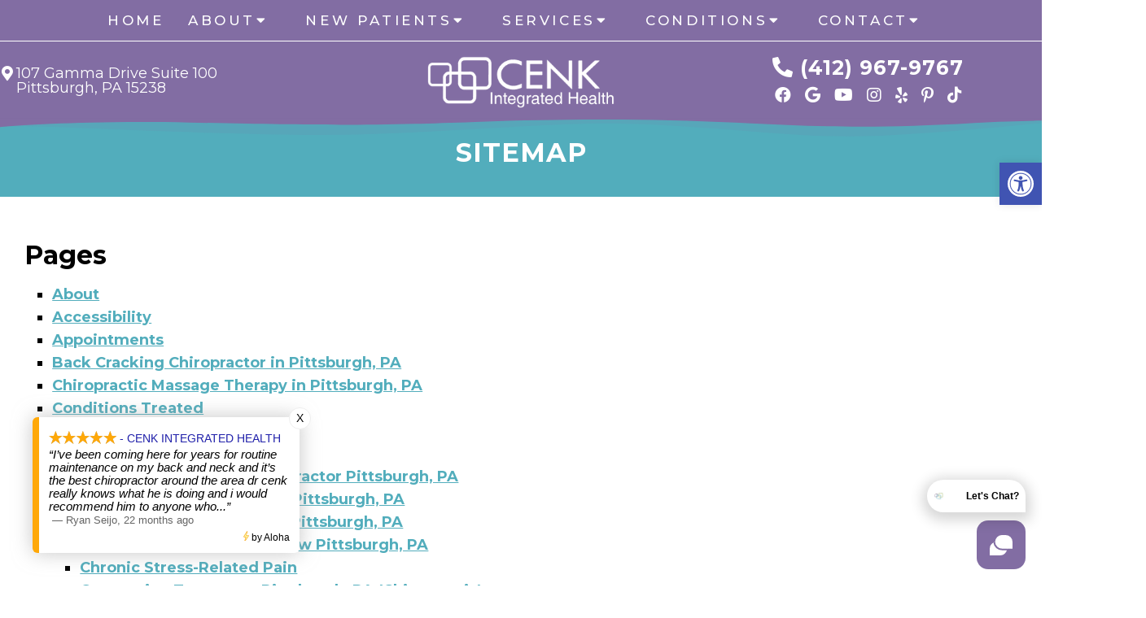

--- FILE ---
content_type: text/html; charset=UTF-8
request_url: https://cenkihsc.com/sitemap/
body_size: 27622
content:
<!DOCTYPE html>
<html class="no-js" lang="en-US">
<head itemscope itemtype="http://schema.org/WebSite">
	<meta charset="UTF-8">
<script type="text/javascript">
/* <![CDATA[ */
var gform;gform||(document.addEventListener("gform_main_scripts_loaded",function(){gform.scriptsLoaded=!0}),document.addEventListener("gform/theme/scripts_loaded",function(){gform.themeScriptsLoaded=!0}),window.addEventListener("DOMContentLoaded",function(){gform.domLoaded=!0}),gform={domLoaded:!1,scriptsLoaded:!1,themeScriptsLoaded:!1,isFormEditor:()=>"function"==typeof InitializeEditor,callIfLoaded:function(o){return!(!gform.domLoaded||!gform.scriptsLoaded||!gform.themeScriptsLoaded&&!gform.isFormEditor()||(gform.isFormEditor()&&console.warn("The use of gform.initializeOnLoaded() is deprecated in the form editor context and will be removed in Gravity Forms 3.1."),o(),0))},initializeOnLoaded:function(o){gform.callIfLoaded(o)||(document.addEventListener("gform_main_scripts_loaded",()=>{gform.scriptsLoaded=!0,gform.callIfLoaded(o)}),document.addEventListener("gform/theme/scripts_loaded",()=>{gform.themeScriptsLoaded=!0,gform.callIfLoaded(o)}),window.addEventListener("DOMContentLoaded",()=>{gform.domLoaded=!0,gform.callIfLoaded(o)}))},hooks:{action:{},filter:{}},addAction:function(o,r,e,t){gform.addHook("action",o,r,e,t)},addFilter:function(o,r,e,t){gform.addHook("filter",o,r,e,t)},doAction:function(o){gform.doHook("action",o,arguments)},applyFilters:function(o){return gform.doHook("filter",o,arguments)},removeAction:function(o,r){gform.removeHook("action",o,r)},removeFilter:function(o,r,e){gform.removeHook("filter",o,r,e)},addHook:function(o,r,e,t,n){null==gform.hooks[o][r]&&(gform.hooks[o][r]=[]);var d=gform.hooks[o][r];null==n&&(n=r+"_"+d.length),gform.hooks[o][r].push({tag:n,callable:e,priority:t=null==t?10:t})},doHook:function(r,o,e){var t;if(e=Array.prototype.slice.call(e,1),null!=gform.hooks[r][o]&&((o=gform.hooks[r][o]).sort(function(o,r){return o.priority-r.priority}),o.forEach(function(o){"function"!=typeof(t=o.callable)&&(t=window[t]),"action"==r?t.apply(null,e):e[0]=t.apply(null,e)})),"filter"==r)return e[0]},removeHook:function(o,r,t,n){var e;null!=gform.hooks[o][r]&&(e=(e=gform.hooks[o][r]).filter(function(o,r,e){return!!(null!=n&&n!=o.tag||null!=t&&t!=o.priority)}),gform.hooks[o][r]=e)}});
/* ]]> */
</script>

	<!-- Always force latest IE rendering engine (even in intranet) & Chrome Frame -->
	<!--[if IE ]>
	<meta http-equiv="X-UA-Compatible" content="IE=edge,chrome=1">
	<![endif]-->
	<script type="text/javascript" async="" src="//offsiteschedule.zocdoc.com/plugin/embed"></script>

	<link rel="profile" href="https://gmpg.org/xfn/11" />
	                                    <link rel="icon" href="https://cenkihsc.com/wp-content/themes/mts_schema/images/favicon.png" type="image/x-icon" />
                    


                         
                <meta name="msapplication-TileColor" content="#FFFFFF">
                <meta name="msapplication-TileImage" content="https://cenkihsc.com/wp-content/themes/mts_schema/images/apple-touch-icon-144-precomposed.png">
                        
        
            
                 
                <link rel="apple-touch-icon-precomposed" href="https://cenkihsc.com/wp-content/themes/mts_schema/images/apple-touch-icon-144-precomposed.png" />
                    
        <meta name="viewport" content="width=device-width, initial-scale=1">
        <meta name="apple-mobile-web-app-capable" content="yes">
        <meta name="apple-mobile-web-app-status-bar-style" content="black">

        
        <meta itemprop="name" content="Cenk Integrated Health" />
        <meta itemprop="url" content="https://cenkihsc.com" />

                                        	<link rel="pingback" href="https://cenkihsc.com/xmlrpc.php" />
	<meta name='robots' content='index, follow, max-image-preview:large, max-snippet:-1, max-video-preview:-1' />
<script type="text/javascript">document.documentElement.className = document.documentElement.className.replace( /\bno-js\b/,'js' );</script>
	<!-- This site is optimized with the Yoast SEO plugin v26.7 - https://yoast.com/wordpress/plugins/seo/ -->
	<title>Sitemap  in Pittsburgh, PA | Cenk Integrated Health</title>
	<meta name="description" content="Sitemap -" />
	<link rel="canonical" href="https://cenkihsc.com/sitemap/" />
	<meta property="og:locale" content="en_US" />
	<meta property="og:type" content="article" />
	<meta property="og:title" content="Sitemap  in Pittsburgh, PA | Cenk Integrated Health" />
	<meta property="og:description" content="Sitemap -" />
	<meta property="og:url" content="https://cenkihsc.com/sitemap/" />
	<meta property="og:site_name" content="Cenk Integrated Health" />
	<meta property="article:publisher" content="https://www.facebook.com/CENKIntegratedHealthFCPA" />
	<meta name="twitter:card" content="summary_large_image" />
	<script type="application/ld+json" class="yoast-schema-graph">{"@context":"https://schema.org","@graph":[{"@type":"WebPage","@id":"https://cenkihsc.com/sitemap/","url":"https://cenkihsc.com/sitemap/","name":"Sitemap in Pittsburgh, PA | Cenk Integrated Health","isPartOf":{"@id":"https://cenkihsc.com/#website"},"datePublished":"2023-07-21T10:39:26+00:00","description":"Sitemap -","breadcrumb":{"@id":"https://cenkihsc.com/sitemap/#breadcrumb"},"inLanguage":"en-US","potentialAction":[{"@type":"ReadAction","target":["https://cenkihsc.com/sitemap/"]}]},{"@type":"BreadcrumbList","@id":"https://cenkihsc.com/sitemap/#breadcrumb","itemListElement":[{"@type":"ListItem","position":1,"name":"Home","item":"https://cenkihsc.com/"},{"@type":"ListItem","position":2,"name":"Sitemap"}]},{"@type":"WebSite","@id":"https://cenkihsc.com/#website","url":"https://cenkihsc.com/","name":"Cenk Integrated Health","description":"Chiropractor in Pittsburgh, PA","potentialAction":[{"@type":"SearchAction","target":{"@type":"EntryPoint","urlTemplate":"https://cenkihsc.com/?s={search_term_string}"},"query-input":{"@type":"PropertyValueSpecification","valueRequired":true,"valueName":"search_term_string"}}],"inLanguage":"en-US"}]}</script>
	<!-- / Yoast SEO plugin. -->


<link rel='dns-prefetch' href='//ajax.googleapis.com' />
<link rel="alternate" type="application/rss+xml" title="Cenk Integrated Health &raquo; Feed" href="https://cenkihsc.com/feed/" />
<link rel="alternate" type="application/rss+xml" title="Cenk Integrated Health &raquo; Comments Feed" href="https://cenkihsc.com/comments/feed/" />
<link rel="alternate" title="oEmbed (JSON)" type="application/json+oembed" href="https://cenkihsc.com/wp-json/oembed/1.0/embed?url=https%3A%2F%2Fcenkihsc.com%2Fsitemap%2F" />
<link rel="alternate" title="oEmbed (XML)" type="text/xml+oembed" href="https://cenkihsc.com/wp-json/oembed/1.0/embed?url=https%3A%2F%2Fcenkihsc.com%2Fsitemap%2F&#038;format=xml" />
<style id='wp-img-auto-sizes-contain-inline-css' type='text/css'>
img:is([sizes=auto i],[sizes^="auto," i]){contain-intrinsic-size:3000px 1500px}
/*# sourceURL=wp-img-auto-sizes-contain-inline-css */
</style>
<link rel='stylesheet' id='twb-open-sans-css' href='https://fonts.googleapis.com/css?family=Open+Sans%3A300%2C400%2C500%2C600%2C700%2C800&#038;display=swap&#038;ver=6.9' type='text/css' media='all' />
<link rel='stylesheet' id='twbbwg-global-css' href='https://cenkihsc.com/wp-content/plugins/photo-gallery/booster/assets/css/global.css?ver=1.0.0' type='text/css' media='all' />
<style id='wp-emoji-styles-inline-css' type='text/css'>

	img.wp-smiley, img.emoji {
		display: inline !important;
		border: none !important;
		box-shadow: none !important;
		height: 1em !important;
		width: 1em !important;
		margin: 0 0.07em !important;
		vertical-align: -0.1em !important;
		background: none !important;
		padding: 0 !important;
	}
/*# sourceURL=wp-emoji-styles-inline-css */
</style>
<style id='wp-block-library-inline-css' type='text/css'>
:root{--wp-block-synced-color:#7a00df;--wp-block-synced-color--rgb:122,0,223;--wp-bound-block-color:var(--wp-block-synced-color);--wp-editor-canvas-background:#ddd;--wp-admin-theme-color:#007cba;--wp-admin-theme-color--rgb:0,124,186;--wp-admin-theme-color-darker-10:#006ba1;--wp-admin-theme-color-darker-10--rgb:0,107,160.5;--wp-admin-theme-color-darker-20:#005a87;--wp-admin-theme-color-darker-20--rgb:0,90,135;--wp-admin-border-width-focus:2px}@media (min-resolution:192dpi){:root{--wp-admin-border-width-focus:1.5px}}.wp-element-button{cursor:pointer}:root .has-very-light-gray-background-color{background-color:#eee}:root .has-very-dark-gray-background-color{background-color:#313131}:root .has-very-light-gray-color{color:#eee}:root .has-very-dark-gray-color{color:#313131}:root .has-vivid-green-cyan-to-vivid-cyan-blue-gradient-background{background:linear-gradient(135deg,#00d084,#0693e3)}:root .has-purple-crush-gradient-background{background:linear-gradient(135deg,#34e2e4,#4721fb 50%,#ab1dfe)}:root .has-hazy-dawn-gradient-background{background:linear-gradient(135deg,#faaca8,#dad0ec)}:root .has-subdued-olive-gradient-background{background:linear-gradient(135deg,#fafae1,#67a671)}:root .has-atomic-cream-gradient-background{background:linear-gradient(135deg,#fdd79a,#004a59)}:root .has-nightshade-gradient-background{background:linear-gradient(135deg,#330968,#31cdcf)}:root .has-midnight-gradient-background{background:linear-gradient(135deg,#020381,#2874fc)}:root{--wp--preset--font-size--normal:16px;--wp--preset--font-size--huge:42px}.has-regular-font-size{font-size:1em}.has-larger-font-size{font-size:2.625em}.has-normal-font-size{font-size:var(--wp--preset--font-size--normal)}.has-huge-font-size{font-size:var(--wp--preset--font-size--huge)}.has-text-align-center{text-align:center}.has-text-align-left{text-align:left}.has-text-align-right{text-align:right}.has-fit-text{white-space:nowrap!important}#end-resizable-editor-section{display:none}.aligncenter{clear:both}.items-justified-left{justify-content:flex-start}.items-justified-center{justify-content:center}.items-justified-right{justify-content:flex-end}.items-justified-space-between{justify-content:space-between}.screen-reader-text{border:0;clip-path:inset(50%);height:1px;margin:-1px;overflow:hidden;padding:0;position:absolute;width:1px;word-wrap:normal!important}.screen-reader-text:focus{background-color:#ddd;clip-path:none;color:#444;display:block;font-size:1em;height:auto;left:5px;line-height:normal;padding:15px 23px 14px;text-decoration:none;top:5px;width:auto;z-index:100000}html :where(.has-border-color){border-style:solid}html :where([style*=border-top-color]){border-top-style:solid}html :where([style*=border-right-color]){border-right-style:solid}html :where([style*=border-bottom-color]){border-bottom-style:solid}html :where([style*=border-left-color]){border-left-style:solid}html :where([style*=border-width]){border-style:solid}html :where([style*=border-top-width]){border-top-style:solid}html :where([style*=border-right-width]){border-right-style:solid}html :where([style*=border-bottom-width]){border-bottom-style:solid}html :where([style*=border-left-width]){border-left-style:solid}html :where(img[class*=wp-image-]){height:auto;max-width:100%}:where(figure){margin:0 0 1em}html :where(.is-position-sticky){--wp-admin--admin-bar--position-offset:var(--wp-admin--admin-bar--height,0px)}@media screen and (max-width:600px){html :where(.is-position-sticky){--wp-admin--admin-bar--position-offset:0px}}

/*# sourceURL=wp-block-library-inline-css */
</style><style id='global-styles-inline-css' type='text/css'>
:root{--wp--preset--aspect-ratio--square: 1;--wp--preset--aspect-ratio--4-3: 4/3;--wp--preset--aspect-ratio--3-4: 3/4;--wp--preset--aspect-ratio--3-2: 3/2;--wp--preset--aspect-ratio--2-3: 2/3;--wp--preset--aspect-ratio--16-9: 16/9;--wp--preset--aspect-ratio--9-16: 9/16;--wp--preset--color--black: #000000;--wp--preset--color--cyan-bluish-gray: #abb8c3;--wp--preset--color--white: #ffffff;--wp--preset--color--pale-pink: #f78da7;--wp--preset--color--vivid-red: #cf2e2e;--wp--preset--color--luminous-vivid-orange: #ff6900;--wp--preset--color--luminous-vivid-amber: #fcb900;--wp--preset--color--light-green-cyan: #7bdcb5;--wp--preset--color--vivid-green-cyan: #00d084;--wp--preset--color--pale-cyan-blue: #8ed1fc;--wp--preset--color--vivid-cyan-blue: #0693e3;--wp--preset--color--vivid-purple: #9b51e0;--wp--preset--gradient--vivid-cyan-blue-to-vivid-purple: linear-gradient(135deg,rgb(6,147,227) 0%,rgb(155,81,224) 100%);--wp--preset--gradient--light-green-cyan-to-vivid-green-cyan: linear-gradient(135deg,rgb(122,220,180) 0%,rgb(0,208,130) 100%);--wp--preset--gradient--luminous-vivid-amber-to-luminous-vivid-orange: linear-gradient(135deg,rgb(252,185,0) 0%,rgb(255,105,0) 100%);--wp--preset--gradient--luminous-vivid-orange-to-vivid-red: linear-gradient(135deg,rgb(255,105,0) 0%,rgb(207,46,46) 100%);--wp--preset--gradient--very-light-gray-to-cyan-bluish-gray: linear-gradient(135deg,rgb(238,238,238) 0%,rgb(169,184,195) 100%);--wp--preset--gradient--cool-to-warm-spectrum: linear-gradient(135deg,rgb(74,234,220) 0%,rgb(151,120,209) 20%,rgb(207,42,186) 40%,rgb(238,44,130) 60%,rgb(251,105,98) 80%,rgb(254,248,76) 100%);--wp--preset--gradient--blush-light-purple: linear-gradient(135deg,rgb(255,206,236) 0%,rgb(152,150,240) 100%);--wp--preset--gradient--blush-bordeaux: linear-gradient(135deg,rgb(254,205,165) 0%,rgb(254,45,45) 50%,rgb(107,0,62) 100%);--wp--preset--gradient--luminous-dusk: linear-gradient(135deg,rgb(255,203,112) 0%,rgb(199,81,192) 50%,rgb(65,88,208) 100%);--wp--preset--gradient--pale-ocean: linear-gradient(135deg,rgb(255,245,203) 0%,rgb(182,227,212) 50%,rgb(51,167,181) 100%);--wp--preset--gradient--electric-grass: linear-gradient(135deg,rgb(202,248,128) 0%,rgb(113,206,126) 100%);--wp--preset--gradient--midnight: linear-gradient(135deg,rgb(2,3,129) 0%,rgb(40,116,252) 100%);--wp--preset--font-size--small: 13px;--wp--preset--font-size--medium: 20px;--wp--preset--font-size--large: 36px;--wp--preset--font-size--x-large: 42px;--wp--preset--spacing--20: 0.44rem;--wp--preset--spacing--30: 0.67rem;--wp--preset--spacing--40: 1rem;--wp--preset--spacing--50: 1.5rem;--wp--preset--spacing--60: 2.25rem;--wp--preset--spacing--70: 3.38rem;--wp--preset--spacing--80: 5.06rem;--wp--preset--shadow--natural: 6px 6px 9px rgba(0, 0, 0, 0.2);--wp--preset--shadow--deep: 12px 12px 50px rgba(0, 0, 0, 0.4);--wp--preset--shadow--sharp: 6px 6px 0px rgba(0, 0, 0, 0.2);--wp--preset--shadow--outlined: 6px 6px 0px -3px rgb(255, 255, 255), 6px 6px rgb(0, 0, 0);--wp--preset--shadow--crisp: 6px 6px 0px rgb(0, 0, 0);}:where(.is-layout-flex){gap: 0.5em;}:where(.is-layout-grid){gap: 0.5em;}body .is-layout-flex{display: flex;}.is-layout-flex{flex-wrap: wrap;align-items: center;}.is-layout-flex > :is(*, div){margin: 0;}body .is-layout-grid{display: grid;}.is-layout-grid > :is(*, div){margin: 0;}:where(.wp-block-columns.is-layout-flex){gap: 2em;}:where(.wp-block-columns.is-layout-grid){gap: 2em;}:where(.wp-block-post-template.is-layout-flex){gap: 1.25em;}:where(.wp-block-post-template.is-layout-grid){gap: 1.25em;}.has-black-color{color: var(--wp--preset--color--black) !important;}.has-cyan-bluish-gray-color{color: var(--wp--preset--color--cyan-bluish-gray) !important;}.has-white-color{color: var(--wp--preset--color--white) !important;}.has-pale-pink-color{color: var(--wp--preset--color--pale-pink) !important;}.has-vivid-red-color{color: var(--wp--preset--color--vivid-red) !important;}.has-luminous-vivid-orange-color{color: var(--wp--preset--color--luminous-vivid-orange) !important;}.has-luminous-vivid-amber-color{color: var(--wp--preset--color--luminous-vivid-amber) !important;}.has-light-green-cyan-color{color: var(--wp--preset--color--light-green-cyan) !important;}.has-vivid-green-cyan-color{color: var(--wp--preset--color--vivid-green-cyan) !important;}.has-pale-cyan-blue-color{color: var(--wp--preset--color--pale-cyan-blue) !important;}.has-vivid-cyan-blue-color{color: var(--wp--preset--color--vivid-cyan-blue) !important;}.has-vivid-purple-color{color: var(--wp--preset--color--vivid-purple) !important;}.has-black-background-color{background-color: var(--wp--preset--color--black) !important;}.has-cyan-bluish-gray-background-color{background-color: var(--wp--preset--color--cyan-bluish-gray) !important;}.has-white-background-color{background-color: var(--wp--preset--color--white) !important;}.has-pale-pink-background-color{background-color: var(--wp--preset--color--pale-pink) !important;}.has-vivid-red-background-color{background-color: var(--wp--preset--color--vivid-red) !important;}.has-luminous-vivid-orange-background-color{background-color: var(--wp--preset--color--luminous-vivid-orange) !important;}.has-luminous-vivid-amber-background-color{background-color: var(--wp--preset--color--luminous-vivid-amber) !important;}.has-light-green-cyan-background-color{background-color: var(--wp--preset--color--light-green-cyan) !important;}.has-vivid-green-cyan-background-color{background-color: var(--wp--preset--color--vivid-green-cyan) !important;}.has-pale-cyan-blue-background-color{background-color: var(--wp--preset--color--pale-cyan-blue) !important;}.has-vivid-cyan-blue-background-color{background-color: var(--wp--preset--color--vivid-cyan-blue) !important;}.has-vivid-purple-background-color{background-color: var(--wp--preset--color--vivid-purple) !important;}.has-black-border-color{border-color: var(--wp--preset--color--black) !important;}.has-cyan-bluish-gray-border-color{border-color: var(--wp--preset--color--cyan-bluish-gray) !important;}.has-white-border-color{border-color: var(--wp--preset--color--white) !important;}.has-pale-pink-border-color{border-color: var(--wp--preset--color--pale-pink) !important;}.has-vivid-red-border-color{border-color: var(--wp--preset--color--vivid-red) !important;}.has-luminous-vivid-orange-border-color{border-color: var(--wp--preset--color--luminous-vivid-orange) !important;}.has-luminous-vivid-amber-border-color{border-color: var(--wp--preset--color--luminous-vivid-amber) !important;}.has-light-green-cyan-border-color{border-color: var(--wp--preset--color--light-green-cyan) !important;}.has-vivid-green-cyan-border-color{border-color: var(--wp--preset--color--vivid-green-cyan) !important;}.has-pale-cyan-blue-border-color{border-color: var(--wp--preset--color--pale-cyan-blue) !important;}.has-vivid-cyan-blue-border-color{border-color: var(--wp--preset--color--vivid-cyan-blue) !important;}.has-vivid-purple-border-color{border-color: var(--wp--preset--color--vivid-purple) !important;}.has-vivid-cyan-blue-to-vivid-purple-gradient-background{background: var(--wp--preset--gradient--vivid-cyan-blue-to-vivid-purple) !important;}.has-light-green-cyan-to-vivid-green-cyan-gradient-background{background: var(--wp--preset--gradient--light-green-cyan-to-vivid-green-cyan) !important;}.has-luminous-vivid-amber-to-luminous-vivid-orange-gradient-background{background: var(--wp--preset--gradient--luminous-vivid-amber-to-luminous-vivid-orange) !important;}.has-luminous-vivid-orange-to-vivid-red-gradient-background{background: var(--wp--preset--gradient--luminous-vivid-orange-to-vivid-red) !important;}.has-very-light-gray-to-cyan-bluish-gray-gradient-background{background: var(--wp--preset--gradient--very-light-gray-to-cyan-bluish-gray) !important;}.has-cool-to-warm-spectrum-gradient-background{background: var(--wp--preset--gradient--cool-to-warm-spectrum) !important;}.has-blush-light-purple-gradient-background{background: var(--wp--preset--gradient--blush-light-purple) !important;}.has-blush-bordeaux-gradient-background{background: var(--wp--preset--gradient--blush-bordeaux) !important;}.has-luminous-dusk-gradient-background{background: var(--wp--preset--gradient--luminous-dusk) !important;}.has-pale-ocean-gradient-background{background: var(--wp--preset--gradient--pale-ocean) !important;}.has-electric-grass-gradient-background{background: var(--wp--preset--gradient--electric-grass) !important;}.has-midnight-gradient-background{background: var(--wp--preset--gradient--midnight) !important;}.has-small-font-size{font-size: var(--wp--preset--font-size--small) !important;}.has-medium-font-size{font-size: var(--wp--preset--font-size--medium) !important;}.has-large-font-size{font-size: var(--wp--preset--font-size--large) !important;}.has-x-large-font-size{font-size: var(--wp--preset--font-size--x-large) !important;}
/*# sourceURL=global-styles-inline-css */
</style>

<style id='classic-theme-styles-inline-css' type='text/css'>
/*! This file is auto-generated */
.wp-block-button__link{color:#fff;background-color:#32373c;border-radius:9999px;box-shadow:none;text-decoration:none;padding:calc(.667em + 2px) calc(1.333em + 2px);font-size:1.125em}.wp-block-file__button{background:#32373c;color:#fff;text-decoration:none}
/*# sourceURL=/wp-includes/css/classic-themes.min.css */
</style>
<link rel='stylesheet' id='bwg_fonts-css' href='https://cenkihsc.com/wp-content/plugins/photo-gallery/css/bwg-fonts/fonts.css?ver=0.0.1' type='text/css' media='all' />
<link rel='stylesheet' id='sumoselect-css' href='https://cenkihsc.com/wp-content/plugins/photo-gallery/css/sumoselect.min.css?ver=3.4.6' type='text/css' media='all' />
<link rel='stylesheet' id='mCustomScrollbar-css' href='https://cenkihsc.com/wp-content/plugins/photo-gallery/css/jquery.mCustomScrollbar.min.css?ver=3.1.5' type='text/css' media='all' />
<link rel='stylesheet' id='bwg_googlefonts-css' href='https://fonts.googleapis.com/css?family=Ubuntu&#038;subset=greek,latin,greek-ext,vietnamese,cyrillic-ext,latin-ext,cyrillic' type='text/css' media='all' />
<link rel='stylesheet' id='bwg_frontend-css' href='https://cenkihsc.com/wp-content/plugins/photo-gallery/css/styles.min.css?ver=1.8.35' type='text/css' media='all' />
<link rel='stylesheet' id='pojo-a11y-css' href='https://cenkihsc.com/wp-content/plugins/pojo-accessibility/modules/legacy/assets/css/style.min.css?ver=1.0.0' type='text/css' media='all' />
<link rel='stylesheet' id='schema-stylesheet-css' href='https://cenkihsc.com/wp-content/themes/royal-child/style.css?ver=6.9' type='text/css' media='all' />
<style id='schema-stylesheet-inline-css' type='text/css'>

        body {background-color:#fff;background-image:url(https://cenkihsc.com/wp-content/themes/mts_schema/images/nobg.png);}
         
        #secondary-navigation > nav > ul > li:hover > a,
        #secondary-navigation > nav > ul > li.current-menu-item > a,
        #secondary-navigation > nav > ul > li.current-menu-parent > a,
        #secondary-navigation > nav ul.sub-menu > li.current_page_item > a,
        #secondary-navigation > nav > ul > li.current-menu-item > a { color: #fff !important; }

        #secondary-navigation > nav > ul > li:hover,
        #secondary-navigation > nav > ul > li.current-menu-item,
        #secondary-navigation > nav > ul li.current-menu-item ,
        #secondary-navigation > nav > ul > li.current-menu-parent  { background-color: #95b85f !important; }

        staff-grid p + span,
        .dflex p + span,
        .staff-block,
        a.btn,
        a.niceButi { background-color: #95b85f !important }

        .side-social-icons a, 
        .page-header,
        section.page-header,section#wda_testi:after,html button.aicon_link, div.header-social-icons a { background-color: #52adbc !important; }
        .dm-service-section:nth-child(even) img { outline: 2px solid #826da3; }
        .mobileBtn a, .hours { background-color: #52adbc; } }
        html ul ul.wda-long-menu { background-color: #52adbc; } }


        .pace .pace-progress, #mobile-menu-wrapper ul li a:hover, .page-numbers.current, .pagination a:hover, .single .pagination a:hover .current { background: #52adbc; }
        .postauthor h5, .single_post a, .textwidget a, .pnavigation2 a, .sidebar.c-4-12 a:hover, footer .widget li a:hover, .sidebar.c-4-12 a:hover, .reply a, .title a:hover, .post-info a:hover, .widget .thecomment, #tabber .inside li a:hover, .readMore a:hover, .fn a, a, a:hover, #secondary-navigation .navigation ul li a:hover, .readMore a, #primary-navigation a:hover, #secondary-navigation .navigation ul .current-menu-item a, .widget .wp_review_tab_widget_content a, .sidebar .wpt_widget_content a { color:#52adbc; }
         a#pull, #commentform input#submit, #mtscontact_submit, .mts-subscribe input[type='submit'], .widget_product_search input[type='submit'], #move-to-top:hover, .currenttext, .pagination a:hover, .pagination .nav-previous a:hover, .pagination .nav-next a:hover, #load-posts a:hover, .single .pagination a:hover .currenttext, .single .pagination > .current .currenttext, #tabber ul.tabs li a.selected, .tagcloud a, .navigation ul .sfHover a, .woocommerce a.button, .woocommerce-page a.button, .woocommerce button.button, .woocommerce-page button.button, .woocommerce input.button, .woocommerce-page input.button, .woocommerce #respond input#submit, .woocommerce-page #respond input#submit, .woocommerce #content input.button, .woocommerce-page #content input.button, .woocommerce .bypostauthor:after, #searchsubmit, .woocommerce nav.woocommerce-pagination ul li span.current, .woocommerce-page nav.woocommerce-pagination ul li span.current, .woocommerce #content nav.woocommerce-pagination ul li span.current, .woocommerce-page #content nav.woocommerce-pagination ul li span.current, .woocommerce nav.woocommerce-pagination ul li a:hover, .woocommerce-page nav.woocommerce-pagination ul li a:hover, .woocommerce #content nav.woocommerce-pagination ul li a:hover, .woocommerce-page #content nav.woocommerce-pagination ul li a:hover, .woocommerce nav.woocommerce-pagination ul li a:focus, .woocommerce-page nav.woocommerce-pagination ul li a:focus, .woocommerce #content nav.woocommerce-pagination ul li a:focus, .woocommerce-page #content nav.woocommerce-pagination ul li a:focus, .woocommerce a.button, .woocommerce-page a.button, .woocommerce button.button, .woocommerce-page button.button, .woocommerce input.button, .woocommerce-page input.button, .woocommerce #respond input#submit, .woocommerce-page #respond input#submit, .woocommerce #content input.button, .woocommerce-page #content input.button, .latestPost-review-wrapper, .latestPost .review-type-circle.latestPost-review-wrapper, #wpmm-megamenu .review-total-only, .sbutton, #searchsubmit, .widget .wpt_widget_content #tags-tab-content ul li a, .widget .review-total-only.large-thumb { background-color:#52adbc; color: #fff!important; }
        .related-posts .title a:hover, .latestPost .title a { color: #52adbc; }
        .navigation #wpmm-megamenu .wpmm-pagination a { background-color: #52adbc!important; }
        footer {background-color:#826da3; }
        footer {background-image: url(  );}
        .copyrights,.move_down{ background-color: ; }
        .copyrights:before {  border-color: transparent transparent  transparent; }
        .flex-control-thumbs .flex-active{ border-top:3px solid #52adbc;}
        .wpmm-megamenu-showing.wpmm-light-scheme { background-color:#52adbc!important; }
        
        
        
        
        
            
/*# sourceURL=schema-stylesheet-inline-css */
</style>
<link rel='stylesheet' id='owl-carousel-css' href='https://cenkihsc.com/wp-content/themes/mts_schema/css/owl.carousel.css' type='text/css' media='all' />
<link rel='stylesheet' id='animatecss-css' href='https://cenkihsc.com/wp-content/themes/mts_schema/css/animate.min.css?ver=6.9' type='text/css' media='all' />
<link rel='stylesheet' id='fontawesome-css' href='https://cenkihsc.com/wp-content/themes/mts_schema/fonts/all.min.css?ver=6.9' type='text/css' media='all' />
<link rel='stylesheet' id='responsive-css' href='https://cenkihsc.com/wp-content/themes/mts_schema/css/responsive.css?ver=6.9' type='text/css' media='all' />
<link rel='stylesheet' id='slickcss-css' href='https://cenkihsc.com/wp-content/themes/royal-child/assets/slick.css?ver=6.9' type='text/css' media='all' />
<style id='slickcss-inline-css' type='text/css'>

    	:root {
		    --pColor: #52adbc;
		    --sColor: #826da3;
		    --aColor: #95b85f;
		}
    
/*# sourceURL=slickcss-inline-css */
</style>
<script type="text/javascript" src="https://ajax.googleapis.com/ajax/libs/jquery/1.12.4/jquery.min.js?ver=1.12.4" id="jquery-js"></script>
<script src="https://cenkihsc.com/wp-content/cache/minify/c1f34.js"></script>

<script type="text/javascript" id="twbbwg-global-js-extra">
/* <![CDATA[ */
var twb = {"nonce":"d24e452830","ajax_url":"https://cenkihsc.com/wp-admin/admin-ajax.php","plugin_url":"https://cenkihsc.com/wp-content/plugins/photo-gallery/booster","href":"https://cenkihsc.com/wp-admin/admin.php?page=twbbwg_photo-gallery"};
var twb = {"nonce":"d24e452830","ajax_url":"https://cenkihsc.com/wp-admin/admin-ajax.php","plugin_url":"https://cenkihsc.com/wp-content/plugins/photo-gallery/booster","href":"https://cenkihsc.com/wp-admin/admin.php?page=twbbwg_photo-gallery"};
//# sourceURL=twbbwg-global-js-extra
/* ]]> */
</script>
<script src="https://cenkihsc.com/wp-content/cache/minify/3455c.js"></script>

<script src="https://cenkihsc.com/wp-content/cache/minify/1636f.js"></script>

<script src="https://cenkihsc.com/wp-content/cache/minify/65e5d.js"></script>

<script src="https://cenkihsc.com/wp-content/cache/minify/7dd14.js"></script>

<script src="https://cenkihsc.com/wp-content/cache/minify/69800.js"></script>

<script type="text/javascript" id="bwg_frontend-js-extra">
/* <![CDATA[ */
var bwg_objectsL10n = {"bwg_field_required":"field is required.","bwg_mail_validation":"This is not a valid email address.","bwg_search_result":"There are no images matching your search.","bwg_select_tag":"Select Tag","bwg_order_by":"Order By","bwg_search":"Search","bwg_show_ecommerce":"Show Ecommerce","bwg_hide_ecommerce":"Hide Ecommerce","bwg_show_comments":"Show Comments","bwg_hide_comments":"Hide Comments","bwg_restore":"Restore","bwg_maximize":"Maximize","bwg_fullscreen":"Fullscreen","bwg_exit_fullscreen":"Exit Fullscreen","bwg_search_tag":"SEARCH...","bwg_tag_no_match":"No tags found","bwg_all_tags_selected":"All tags selected","bwg_tags_selected":"tags selected","play":"Play","pause":"Pause","is_pro":"","bwg_play":"Play","bwg_pause":"Pause","bwg_hide_info":"Hide info","bwg_show_info":"Show info","bwg_hide_rating":"Hide rating","bwg_show_rating":"Show rating","ok":"Ok","cancel":"Cancel","select_all":"Select all","lazy_load":"0","lazy_loader":"https://cenkihsc.com/wp-content/plugins/photo-gallery/images/ajax_loader.png","front_ajax":"0","bwg_tag_see_all":"see all tags","bwg_tag_see_less":"see less tags"};
//# sourceURL=bwg_frontend-js-extra
/* ]]> */
</script>
<script src="https://cenkihsc.com/wp-content/cache/minify/71cef.js"></script>

<script type="text/javascript" id="customscript-js-extra">
/* <![CDATA[ */
var mts_customscript = {"responsive":"1","nav_menu":"both"};
//# sourceURL=customscript-js-extra
/* ]]> */
</script>
<script src="https://cenkihsc.com/wp-content/cache/minify/6affa.js"></script>

<script src="https://cenkihsc.com/wp-content/cache/minify/f6f2b.js"></script>

<script src="https://cenkihsc.com/wp-content/cache/minify/7fadc.js"></script>

<script src="https://cenkihsc.com/wp-content/cache/minify/a8b4f.js"></script>

<link rel="https://api.w.org/" href="https://cenkihsc.com/wp-json/" /><link rel="alternate" title="JSON" type="application/json" href="https://cenkihsc.com/wp-json/wp/v2/pages/11" /><link rel="EditURI" type="application/rsd+xml" title="RSD" href="https://cenkihsc.com/xmlrpc.php?rsd" />
<meta name="generator" content="WordPress 6.9" />
<link rel='shortlink' href='https://cenkihsc.com/?p=11' />
<!-- Stream WordPress user activity plugin v4.1.1 -->
<style type="text/css">
#pojo-a11y-toolbar .pojo-a11y-toolbar-toggle a{ background-color: #4054b2;	color: #ffffff;}
#pojo-a11y-toolbar .pojo-a11y-toolbar-overlay, #pojo-a11y-toolbar .pojo-a11y-toolbar-overlay ul.pojo-a11y-toolbar-items.pojo-a11y-links{ border-color: #4054b2;}
body.pojo-a11y-focusable a:focus{ outline-style: solid !important;	outline-width: 1px !important;	outline-color: #FF0000 !important;}
#pojo-a11y-toolbar{ top:  200px !important;}
#pojo-a11y-toolbar .pojo-a11y-toolbar-overlay{ background-color: #ffffff;}
#pojo-a11y-toolbar .pojo-a11y-toolbar-overlay ul.pojo-a11y-toolbar-items li.pojo-a11y-toolbar-item a, #pojo-a11y-toolbar .pojo-a11y-toolbar-overlay p.pojo-a11y-toolbar-title{ color: #333333;}
#pojo-a11y-toolbar .pojo-a11y-toolbar-overlay ul.pojo-a11y-toolbar-items li.pojo-a11y-toolbar-item a.active{ background-color: #4054b2;	color: #ffffff;}
@media (max-width: 767px) { #pojo-a11y-toolbar { top: 150 !important; } }</style><link href="//fonts.googleapis.com/css?family=Montserrat:normal|Montserrat:500|Montserrat:700|Montserrat:600&amp;subset=latin" rel="stylesheet" type="text/css">
<style type="text/css">
#logo a { font-family: 'Montserrat'; font-weight: normal; font-size: 32px; color: #222;text-transform: uppercase; }
#secondary-navigation a { font-family: 'Montserrat'; font-weight: 500; font-size: 17px; color: #fff;text-transform: uppercase; }
body { font-family: 'Montserrat'; font-weight: normal; font-size: 18px; color: #000; }
h1 { font-family: 'Montserrat'; font-weight: 700; font-size: 36px; color: #000; }
h2 { font-family: 'Montserrat'; font-weight: 600; font-size: 32px; color: #000; }
h3 { font-family: 'Montserrat'; font-weight: 600; font-size: 26px; color: #000; }
h4 { font-family: 'Montserrat'; font-weight: normal; font-size: 20px; color: #000; }
h5 { font-family: 'Montserrat'; font-weight: normal; font-size: 18px; color: #000; }
h6 { font-family: 'Montserrat'; font-weight: normal; font-size: 16px; color: #000; }
</style>
<script type="application/ld+json" class="dm-schema">
    	{
		    "@context": "http://schema.org",
		    "@type": "LocalBusiness",
		    "name": "Cenk Integrated Health",
		    "url": "https://cenkihsc.com",
		    "image": "/wp-content/uploads/2023/07/Cenk-Integrated-Health.webp",
		    "address": {
		        "addressLocality": "Pittsburgh",
		        "addressRegion": "PA",
		        "postalCode": "15238",
		        "streetAddress": "107 Gamma Drive Suite 100 "
		    },
		    "openingHours": "Monday 7:00 am - 5:00 pm,Tuesday 7:00 am - 2:00 pm,Wednesday 7:00 am - 6:00 pm,Thursday Closed,Friday 7:00 am - 6:00 pm,Saturday By Appointment,Sunday Closed",
		    "priceRange": "$$",
		    "telephone" : "+1-(412) 967-9767",
		    "description": "Convenient and affordable Chiropractor in Pittsburgh, PA."
    	}
     </script>
            <script async src="https://www.googletagmanager.com/gtag/js?id=G-K48T71PY06"></script>
            <script>
              window.dataLayer = window.dataLayer || [];
              function gtag(){dataLayer.push(arguments);}
              gtag('js', new Date());

              gtag('config', 'G-K48T71PY06');
            </script>

        	
	<!-- Google tag (gtag.js) -->
<script async src="https://www.googletagmanager.com/gtag/js?id=AW-335758175"></script>
<script>
  window.dataLayer = window.dataLayer || [];
  function gtag(){dataLayer.push(arguments);}
  gtag('js', new Date());

  gtag('config', 'AW-335758175');
</script>
	
		
<link rel='stylesheet' id='gforms_reset_css-css' href='https://cenkihsc.com/wp-content/plugins/gravityforms/legacy/css/formreset.min.css?ver=2.9.25' type='text/css' media='all' />
<link rel='stylesheet' id='gforms_formsmain_css-css' href='https://cenkihsc.com/wp-content/plugins/gravityforms/legacy/css/formsmain.min.css?ver=2.9.25' type='text/css' media='all' />
<link rel='stylesheet' id='gforms_ready_class_css-css' href='https://cenkihsc.com/wp-content/plugins/gravityforms/legacy/css/readyclass.min.css?ver=2.9.25' type='text/css' media='all' />
<link rel='stylesheet' id='gforms_browsers_css-css' href='https://cenkihsc.com/wp-content/plugins/gravityforms/legacy/css/browsers.min.css?ver=2.9.25' type='text/css' media='all' />
<link rel='stylesheet' id='slick-main-css-css' href='https://cenkihsc.com/wp-content/themes/mts_schema/css/slick.css?ver=6.9' type='text/css' media='all' />
</head>
<body data-rsssl=1 id="blog" class="wp-singular page-template-default page page-id-11 wp-theme-mts_schema wp-child-theme-royal-child main" itemscope itemtype="http://schema.org/WebPage">       
	
	<!--  ClickCease.com tracking-->
      <script type='text/javascript'>var script = document.createElement('script');
      script.async = true; script.type = 'text/javascript';
      var target = 'https://www.clickcease.com/monitor/stat.js';
      script.src = target;var elem = document.head;elem.appendChild(script);
      </script>
      <noscript>
      <a href='https://www.clickcease.com' rel='nofollow'><img src='https://monitor.clickcease.com' alt='ClickCease'/></a>
      </noscript>
      <!--  ClickCease.com tracking-->
	
	
	<div class="main-container">
		<header id="site-header" class="main-header regular_header" role="banner" itemscope itemtype="http://schema.org/WPHeader">
						<div id="header">
						    <div class="container">
					<div class="col12">
						<div id="secondary-navigation" class="secondary-navigation" role="navigation" itemscope itemtype="http://schema.org/SiteNavigationElement">
							
							
								<nav class="navigation clearfix mobile-menu-wrapper">
																			<ul id="menu-main-menu" class="menu clearfix"><li id="menu-item-43" class="menu-item menu-item-type-post_type menu-item-object-page menu-item-home menu-item-43"><a href="https://cenkihsc.com/">Home</a></li>
<li id="menu-item-36" class="menu-item menu-item-type-post_type menu-item-object-page menu-item-has-children menu-item-36"><a href="https://cenkihsc.com/about/">About</a>
<ul class="sub-menu">
	<li id="menu-item-153" class="menu-item menu-item-type-post_type menu-item-object-page menu-item-153"><a href="https://cenkihsc.com/meet-the-team/">Meet the team</a></li>
	<li id="menu-item-435" class="menu-item menu-item-type-post_type menu-item-object-page menu-item-435"><a href="https://cenkihsc.com/testimonials/">Testimonials</a></li>
	<li id="menu-item-439" class="menu-item menu-item-type-post_type menu-item-object-page menu-item-439"><a href="https://cenkihsc.com/virtual-office-tour/">Virtual Office Tour</a></li>
	<li id="menu-item-183" class="menu-item menu-item-type-post_type menu-item-object-page menu-item-183"><a href="https://cenkihsc.com/videos/">Videos</a></li>
	<li id="menu-item-482" class="menu-item menu-item-type-taxonomy menu-item-object-category menu-item-482"><a href="https://cenkihsc.com/category/blog/">Blog</a></li>
</ul>
</li>
<li id="menu-item-35" class="menu-item menu-item-type-post_type menu-item-object-page menu-item-has-children menu-item-35"><a href="https://cenkihsc.com/new-patients/">New Patients</a>
<ul class="sub-menu">
	<li id="menu-item-32" class="menu-item menu-item-type-post_type menu-item-object-page menu-item-32"><a href="https://cenkihsc.com/appointments/">Appointments</a></li>
	<li id="menu-item-140" class="menu-item menu-item-type-post_type menu-item-object-page menu-item-140"><a href="https://cenkihsc.com/online-forms/">Online Forms</a></li>
	<li id="menu-item-141" class="menu-item menu-item-type-post_type menu-item-object-page menu-item-141"><a href="https://cenkihsc.com/your-first-visit/">Your First Visit</a></li>
	<li id="menu-item-152" class="menu-item menu-item-type-post_type menu-item-object-page menu-item-152"><a href="https://cenkihsc.com/payment-options/">Payment Options</a></li>
</ul>
</li>
<li id="menu-item-34" class="menu-item menu-item-type-post_type menu-item-object-page menu-item-has-children menu-item-34"><a href="https://cenkihsc.com/services/">Services</a>
<ul class="sub-menu">
	<li id="menu-item-700" class="menu-item menu-item-type-custom menu-item-object-custom menu-item-700"><a href="/services/#advancedspinaldecompression">Advanced Spinal Decompression</a></li>
	<li id="menu-item-408" class="menu-item menu-item-type-post_type menu-item-object-page menu-item-408"><a href="https://cenkihsc.com/back-cracking-chiropractor-in-pittsburgh-pa/">Back Cracking</a></li>
	<li id="menu-item-184" class="menu-item menu-item-type-post_type menu-item-object-page menu-item-184"><a href="https://cenkihsc.com/services/chiropractic-care/">Chiropractic Care</a></li>
	<li id="menu-item-699" class="menu-item menu-item-type-custom menu-item-object-custom menu-item-699"><a href="/services/#kneerejuvenationprogram">Knee Rejuvenation</a></li>
	<li id="menu-item-409" class="menu-item menu-item-type-post_type menu-item-object-page menu-item-409"><a href="https://cenkihsc.com/chiropractic-massage-therapy-in-pittsburgh-pa/">Massage Therapy</a></li>
	<li id="menu-item-701" class="menu-item menu-item-type-custom menu-item-object-custom menu-item-701"><a href="/services/#neuropathytreatment">Neuropathy Treatments</a></li>
	<li id="menu-item-182" class="menu-item menu-item-type-post_type menu-item-object-page menu-item-182"><a href="https://cenkihsc.com/services/piezowave-therapy/">Shockwave Therapy</a></li>
	<li id="menu-item-702" class="menu-item menu-item-type-custom menu-item-object-custom menu-item-702"><a href="/services/#metabolicweightloss">Weightloss Programs</a></li>
</ul>
</li>
<li id="menu-item-361" class="menu-item menu-item-type-post_type menu-item-object-page menu-item-has-children menu-item-361"><a href="https://cenkihsc.com/conditions-treated/">Conditions</a>
<ul class="sub-menu">
	<li id="menu-item-362" class="menu-item menu-item-type-post_type menu-item-object-page menu-item-362"><a href="https://cenkihsc.com/conditions-treated/achilles-tendinopathy-chiropractic/">Achilles Tendinopathy</a></li>
	<li id="menu-item-363" class="menu-item menu-item-type-post_type menu-item-object-page menu-item-363"><a href="https://cenkihsc.com/conditions-treated/arthritis-painrelief/">Arthritis</a></li>
	<li id="menu-item-364" class="menu-item menu-item-type-post_type menu-item-object-page menu-item-364"><a href="https://cenkihsc.com/conditions-treated/auto-accident-injury/">Auto Accident Injury</a></li>
	<li id="menu-item-365" class="menu-item menu-item-type-post_type menu-item-object-page menu-item-365"><a href="https://cenkihsc.com/conditions-treated/carpal-tunnel-wristpain/">Carpal Tunnel</a></li>
	<li id="menu-item-366" class="menu-item menu-item-type-post_type menu-item-object-page menu-item-366"><a href="https://cenkihsc.com/conditions-treated/neck-pain-chiropractic/">Neck Pain</a></li>
	<li id="menu-item-367" class="menu-item menu-item-type-post_type menu-item-object-page menu-item-367"><a href="https://cenkihsc.com/conditions-treated/tennis-elbow/">Tennis Elbow</a></li>
	<li id="menu-item-368" class="menu-item menu-item-type-post_type menu-item-object-page menu-item-368"><a href="https://cenkihsc.com/conditions-treated/chronic-stress-related-pain/">Chronic Stress-Related Pain</a></li>
	<li id="menu-item-369" class="menu-item menu-item-type-post_type menu-item-object-page menu-item-369"><a href="https://cenkihsc.com/conditions-treated/concussion-auto-injury/">Concussion</a></li>
	<li id="menu-item-370" class="menu-item menu-item-type-post_type menu-item-object-page menu-item-has-children menu-item-370"><a href="https://cenkihsc.com/conditions-treated/headache-a-migraine/">Headache &#038; Migraine</a>
	<ul class="sub-menu">
		<li id="menu-item-371" class="menu-item menu-item-type-post_type menu-item-object-page menu-item-371"><a href="https://cenkihsc.com/conditions-treated/headache-a-migraine-faqs/">Headache &#038; Migraine FAQs</a></li>
	</ul>
</li>
	<li id="menu-item-372" class="menu-item menu-item-type-post_type menu-item-object-page menu-item-372"><a href="https://cenkihsc.com/conditions-treated/herniated-disc-decompression-backpain/">Herniated Disc</a></li>
	<li id="menu-item-373" class="menu-item menu-item-type-post_type menu-item-object-page menu-item-373"><a href="https://cenkihsc.com/conditions-treated/high-ph-hydration-club/">High pH Hydration Club</a></li>
	<li id="menu-item-374" class="menu-item menu-item-type-post_type menu-item-object-page menu-item-374"><a href="https://cenkihsc.com/conditions-treated/knee-pain-therapies/">Knee Pain</a></li>
	<li id="menu-item-375" class="menu-item menu-item-type-post_type menu-item-object-page menu-item-375"><a href="https://cenkihsc.com/conditions-treated/knee-rejuvenation-pain/">Knee Rejuvenation</a></li>
	<li id="menu-item-377" class="menu-item menu-item-type-post_type menu-item-object-page menu-item-has-children menu-item-377"><a href="https://cenkihsc.com/conditions-treated/lower-back-pain-chiropractic/">Lower Back Pain</a>
	<ul class="sub-menu">
		<li id="menu-item-376" class="menu-item menu-item-type-post_type menu-item-object-page menu-item-376"><a href="https://cenkihsc.com/conditions-treated/lower-back-pain-faqs/">Lower Back Pain FAQs</a></li>
	</ul>
</li>
	<li id="menu-item-378" class="menu-item menu-item-type-post_type menu-item-object-page menu-item-378"><a href="https://cenkihsc.com/conditions-treated/metabolic-weight-loss/">Metabolic Weight Loss</a></li>
	<li id="menu-item-379" class="menu-item menu-item-type-post_type menu-item-object-page menu-item-379"><a href="https://cenkihsc.com/conditions-treated/myofascial-syndrome-chiropractic/">Myofascial Syndrome</a></li>
	<li id="menu-item-381" class="menu-item menu-item-type-post_type menu-item-object-page menu-item-has-children menu-item-381"><a href="https://cenkihsc.com/conditions-treated/neuropathy/">Neuropathy</a>
	<ul class="sub-menu">
		<li id="menu-item-380" class="menu-item menu-item-type-post_type menu-item-object-page menu-item-380"><a href="https://cenkihsc.com/conditions-treated/neuropathy-faqs/">Neuropathy FAQs</a></li>
	</ul>
</li>
	<li id="menu-item-382" class="menu-item menu-item-type-post_type menu-item-object-page menu-item-382"><a href="https://cenkihsc.com/conditions-treated/personal-injury-accident/">Personal Injury</a></li>
	<li id="menu-item-383" class="menu-item menu-item-type-post_type menu-item-object-page menu-item-383"><a href="https://cenkihsc.com/conditions-treated/plantar-fasciitis/">Plantar Fasciitis</a></li>
	<li id="menu-item-385" class="menu-item menu-item-type-post_type menu-item-object-page menu-item-has-children menu-item-385"><a href="https://cenkihsc.com/conditions-treated/sciatica-chiropractic-decompression/">Sciatica</a>
	<ul class="sub-menu">
		<li id="menu-item-384" class="menu-item menu-item-type-post_type menu-item-object-page menu-item-384"><a href="https://cenkihsc.com/conditions-treated/sciatica-faqs-decompression-chiropractic/">Sciatica FAQs</a></li>
	</ul>
</li>
	<li id="menu-item-386" class="menu-item menu-item-type-post_type menu-item-object-page menu-item-386"><a href="https://cenkihsc.com/conditions-treated/scoliosis-chiropactic/">Scoliosis</a></li>
	<li id="menu-item-387" class="menu-item menu-item-type-post_type menu-item-object-page menu-item-387"><a href="https://cenkihsc.com/conditions-treated/shoulder-pain-stem-cell-therapy/">Shoulder Pain</a></li>
	<li id="menu-item-388" class="menu-item menu-item-type-post_type menu-item-object-page menu-item-388"><a href="https://cenkihsc.com/conditions-treated/skinnylight/">SkinnyLight</a></li>
	<li id="menu-item-389" class="menu-item menu-item-type-post_type menu-item-object-page menu-item-389"><a href="https://cenkihsc.com/conditions-treated/spinal-decompression/">Spinal Decompression</a></li>
	<li id="menu-item-390" class="menu-item menu-item-type-post_type menu-item-object-page menu-item-390"><a href="https://cenkihsc.com/conditions-treated/type-2-diabetes/">TYPE 2 DIABETES</a></li>
	<li id="menu-item-391" class="menu-item menu-item-type-post_type menu-item-object-page menu-item-391"><a href="https://cenkihsc.com/conditions-treated/whiplash-chiropractic/">Whiplash</a></li>
</ul>
</li>
<li id="menu-item-33" class="menu-item menu-item-type-post_type menu-item-object-page menu-item-has-children menu-item-33"><a href="https://cenkihsc.com/contact/">Contact</a>
<ul class="sub-menu">
	<li id="menu-item-410" class="menu-item menu-item-type-custom menu-item-object-custom menu-item-410"><a target="_blank" href="https://cenkintegratedhealth.easyapply.co/">Careers</a></li>
</ul>
</li>
</ul>																	</nav>
													</div>         
					</div>
				</div>
				<div class="wide-wrapper">
					<div class="container">
						<div class="col3">
					    	<div class="headerPhone hide-xs">
								<div class="hp">
									<p class="hide-xs">
																					<a href="https://goo.gl/maps/a8ApM9j3jZ8eRNY79" target="_blank"><i class="fa fa-map-marker-alt"></i> 107 Gamma Drive Suite 100 <br> Pittsburgh, PA 15238 </a> 
																			</p>
																	</div>
							</div>
						</div>
						<div class="col3">
							<div class="logo-wrap">
																																				  <h2 id="logo" class="image-logo hide-xs" itemprop="headline">
												<a href="https://cenkihsc.com"><img src="/wp-content/uploads/2023/07/Cenk-Integrated-Health.webp" alt="Cenk Integrated Health" /></a>
											</h2><!-- END #logo -->
																								</div>
						</div>
						
						<div class="col3">
							<a href="#" id="pull" class="toggle-mobile-menu hide-d"></a>
							<p class="big-p"> <i class="fa fa-phone-alt"></i> <a href="tel:(412) 967-9767">(412) 967-9767</a></p>
									<div class="social-icons">
	        	            	               		            		<a href="https://www.facebook.com/CENKIntegratedHealthFCPA" class="header-facebook" target="_blank">
		                	<span class="fa fa-facebook"></span>
		                </a>
	            		            	        	            	               		            		<a href="https://goo.gl/maps/a8ApM9j3jZ8eRNY79" class="header-google" target="_blank">
		                	<span class="fa fa-google"></span>
		                </a>
	            		            	        	            	               		            		<a href="https://www.youtube.com/channel/UCg4i0y_dtNntzFk9H9ADPEQ?view_as=subscriber" class="header-youtube" target="_blank">
		                	<span class="fa fa-youtube"></span>
		                </a>
	            		            	        	            	               		            		<a href="https://www.instagram.com/cenkintegratedhealth/" class="header-instagram" target="_blank">
		                	<span class="fa fa-instagram"></span>
		                </a>
	            		            	        	            	               		            		<a href="https://www.yelp.com/biz/cenk-integrated-health-pittsburgh-4" class="header-yelp" target="_blank">
		                	<span class="fa fa-yelp"></span>
		                </a>
	            		            	        	            	               		            		<a href="https://www.pinterest.ph/cenkintegratedhealth/" class="header-pinterest-p" target="_blank">
		                	<span class="fa fa-pinterest-p"></span>
		                </a>
	            		            	        	            	               		            		<a href="https://www.tiktok.com/@cenk_integrated_health" class="header-tiktok" target="_blank">
		                	<span class="fa fa-tiktok"></span>
		                </a>
	            		            	        	    </div>
						</div>
					</div>
					<svg class="header-hero__shape-divider" fill="" xmlns="http://www.w3.org/2000/svg" viewBox="0 0 1000 300" preserveAspectRatio="none">
						<path d="M 1014 264 v 122 h -808 l -172 -86 s 310.42 -22.84 402 -79 c 106 -65 154 -61 268 -12 c 107 46 195.11 5.94 275 137 z"></path>   <path d="M -302 55 s 235.27 208.25 352 159 c 128 -54 233 -98 303 -73 c 92.68 33.1 181.28 115.19 235 108 c 104.9 -14 176.52 -173.06 267 -118 c 85.61 52.09 145 123 145 123 v 74 l -1306 10 z"></path>
						<path d="M -286 255 s 214 -103 338 -129 s 203 29 384 101 c 145.57 57.91 178.7 50.79 272 0 c 79 -43 301 -224 385 -63 c 53 101.63 -62 129 -62 129 l -107 84 l -1212 12 z"></path>
						<path d="M -24 69 s 299.68 301.66 413 245 c 8 -4 233 2 284 42 c 17.47 13.7 172 -132 217 -174 c 54.8 -51.15 128 -90 188 -39 c 76.12 64.7 118 99 118 99 l -12 132 l -1212 12 z"></path>
						<path d="M -12 201 s 70 83 194 57 s 160.29 -36.77 274 6 c 109 41 184.82 24.36 265 -15 c 55 -27 116.5 -57.69 214 4 c 49 31 95 26 95 26 l -6 151 l -1036 10 z"></path>
					</svg>
				</div>
			</div>
		</header><div class="clear"></div>
	<div id="page" class="single ">
	<section class="page-header">
		<div class="container">
			<h1 class="page-title">Sitemap</h1>
		</div>
	</section>
	<article class="article">
		<div id="content_box" >
							<div id="post-11" class="g post post-11 page type-page status-publish">
					<div class="single_page">
																			<div class="post-content">
								<div class="container">
											<h2> <strong>Pages</strong> </h2>
	    <ul>
	        <li class="page_item page-item-14"><a href="https://cenkihsc.com/about/">About</a></li>
<li class="page_item page-item-10"><a href="https://cenkihsc.com/accessibility/">Accessibility</a></li>
<li class="page_item page-item-31"><a href="https://cenkihsc.com/appointments/">Appointments</a></li>
<li class="page_item page-item-406"><a href="https://cenkihsc.com/back-cracking-chiropractor-in-pittsburgh-pa/">Back Cracking Chiropractor in Pittsburgh, PA</a></li>
<li class="page_item page-item-394"><a href="https://cenkihsc.com/chiropractic-massage-therapy-in-pittsburgh-pa/">Chiropractic Massage Therapy in Pittsburgh, PA</a></li>
<li class="page_item page-item-58 page_item_has_children"><a href="https://cenkihsc.com/conditions-treated/">Conditions Treated</a>
<ul class='children'>
	<li class="page_item page-item-187"><a href="https://cenkihsc.com/conditions-treated/achilles-tendinopathy-chiropractic/">Achilles Tendinopathy</a></li>
	<li class="page_item page-item-243"><a href="https://cenkihsc.com/conditions-treated/arthritis-painrelief/">Arthritis</a></li>
	<li class="page_item page-item-241"><a href="https://cenkihsc.com/conditions-treated/auto-accident-injury/">Auto Accident Injury Chiropractor Pittsburgh, PA</a></li>
	<li class="page_item page-item-239"><a href="https://cenkihsc.com/conditions-treated/carpal-tunnel-wristpain/">Carpal Tunnel Chiropractor Pittsburgh, PA</a></li>
	<li class="page_item page-item-233"><a href="https://cenkihsc.com/conditions-treated/neck-pain-chiropractic/">Chiropractor for Neck Pain Pittsburgh, PA</a></li>
	<li class="page_item page-item-185"><a href="https://cenkihsc.com/conditions-treated/tennis-elbow/">Chiropractor for Tennis Elbow Pittsburgh, PA</a></li>
	<li class="page_item page-item-237"><a href="https://cenkihsc.com/conditions-treated/chronic-stress-related-pain/">Chronic Stress-Related Pain</a></li>
	<li class="page_item page-item-235"><a href="https://cenkihsc.com/conditions-treated/concussion-auto-injury/">Concussion Treatment Pittsburgh, PA (Chiropractic)</a></li>
	<li class="page_item page-item-227"><a href="https://cenkihsc.com/conditions-treated/headache-a-migraine/">Headache &#038; Migraine</a></li>
	<li class="page_item page-item-225"><a href="https://cenkihsc.com/conditions-treated/headache-a-migraine-faqs/">Headache &#038; Migraine FAQs</a></li>
	<li class="page_item page-item-223"><a href="https://cenkihsc.com/conditions-treated/herniated-disc-decompression-backpain/">Herniated Disc</a></li>
	<li class="page_item page-item-221"><a href="https://cenkihsc.com/conditions-treated/high-ph-hydration-club/">High pH Hydration Club</a></li>
	<li class="page_item page-item-219"><a href="https://cenkihsc.com/conditions-treated/knee-pain-therapies/">Knee Pain Chiropractor Pittsburgh, PA</a></li>
	<li class="page_item page-item-217"><a href="https://cenkihsc.com/conditions-treated/knee-rejuvenation-pain/">Knee Rejuvenation</a></li>
	<li class="page_item page-item-213"><a href="https://cenkihsc.com/conditions-treated/lower-back-pain-faqs/">Lower Back Pain FAQs</a></li>
	<li class="page_item page-item-215"><a href="https://cenkihsc.com/conditions-treated/lower-back-pain-chiropractic/">Lower Back Pain Relief Chiropractor Pittsburgh, PA</a></li>
	<li class="page_item page-item-207"><a href="https://cenkihsc.com/conditions-treated/metabolic-weight-loss/">Metabolic Weight Loss</a></li>
	<li class="page_item page-item-189"><a href="https://cenkihsc.com/conditions-treated/myofascial-syndrome-chiropractic/">Myofascial Syndrome</a></li>
	<li class="page_item page-item-229"><a href="https://cenkihsc.com/conditions-treated/neuropathy-faqs/">Neuropathy FAQs</a></li>
	<li class="page_item page-item-231"><a href="https://cenkihsc.com/conditions-treated/neuropathy/">Neuropathy Specialist Pittsburgh, PA</a></li>
	<li class="page_item page-item-209"><a href="https://cenkihsc.com/conditions-treated/personal-injury-accident/">Personal Injury Chiropractor Pittsburgh, PA</a></li>
	<li class="page_item page-item-191"><a href="https://cenkihsc.com/conditions-treated/plantar-fasciitis/">Plantar Fasciitis</a></li>
	<li class="page_item page-item-197"><a href="https://cenkihsc.com/conditions-treated/sciatica-faqs-decompression-chiropractic/">Sciatica FAQs</a></li>
	<li class="page_item page-item-199"><a href="https://cenkihsc.com/conditions-treated/sciatica-chiropractic-decompression/">Sciatica Nerve Chiropractor Pittsburgh, PA</a></li>
	<li class="page_item page-item-201"><a href="https://cenkihsc.com/conditions-treated/scoliosis-chiropactic/">Scoliosis Specialist Chiropractor Pittsburgh, PA</a></li>
	<li class="page_item page-item-211"><a href="https://cenkihsc.com/conditions-treated/shoulder-pain-stem-cell-therapy/">Shoulder Pain</a></li>
	<li class="page_item page-item-205"><a href="https://cenkihsc.com/conditions-treated/skinnylight/">SkinnyLight</a></li>
	<li class="page_item page-item-195"><a href="https://cenkihsc.com/conditions-treated/spinal-decompression/">Spinal Decompression</a></li>
	<li class="page_item page-item-203"><a href="https://cenkihsc.com/conditions-treated/type-2-diabetes/">TYPE 2 DIABETES</a></li>
	<li class="page_item page-item-193"><a href="https://cenkihsc.com/conditions-treated/whiplash-chiropractic/">Whiplash</a></li>
</ul>
</li>
<li class="page_item page-item-30"><a href="https://cenkihsc.com/contact/">Contact</a></li>
<li class="page_item page-item-42"><a href="https://cenkihsc.com/">Home</a></li>
<li class="page_item page-item-102"><a href="https://cenkihsc.com/meet-the-team/">Meet the team</a></li>
<li class="page_item page-item-21"><a href="https://cenkihsc.com/new-patients/">New Patients</a></li>
<li class="page_item page-item-110 page_item_has_children"><a href="https://cenkihsc.com/online-forms/">Online Forms</a>
<ul class='children'>
	<li class="page_item page-item-449"><a href="https://cenkihsc.com/online-forms/advanced-spinal-decompression-application/">Advanced Spinal Decompression Application</a></li>
	<li class="page_item page-item-451"><a href="https://cenkihsc.com/online-forms/knee-rejuvenation-application-for-admission/">Knee Rejuvenation Application for Admission</a></li>
	<li class="page_item page-item-440"><a href="https://cenkihsc.com/online-forms/patient-intake-form/">Patient Intake Form</a></li>
	<li class="page_item page-item-454"><a href="https://cenkihsc.com/online-forms/peripheral-neuropathy-application-for-admission/">Peripheral Neuropathy Application for Admission</a></li>
	<li class="page_item page-item-443"><a href="https://cenkihsc.com/online-forms/personal-injury-new-patient-intake-form/">Personal Injury New Patient Intake Form</a></li>
	<li class="page_item page-item-458"><a href="https://cenkihsc.com/online-forms/red-light-weight-loss-application-for-admission/">Red Light Weight Loss Application for Admission</a></li>
	<li class="page_item page-item-456"><a href="https://cenkihsc.com/online-forms/piezowave-application-consent-to-care/">Shockwave Application Consent to Care</a></li>
	<li class="page_item page-item-445"><a href="https://cenkihsc.com/online-forms/workers-compensation-form/">Workers&#8217; Compensation Form</a></li>
</ul>
</li>
<li class="page_item page-item-148"><a href="https://cenkihsc.com/payment-options/">Payment Options</a></li>
<li class="page_item page-item-29 page_item_has_children"><a href="https://cenkihsc.com/services/">Services</a>
<ul class='children'>
	<li class="page_item page-item-167"><a href="https://cenkihsc.com/services/chiropractic-care/">Chiropractic Care</a></li>
	<li class="page_item page-item-169"><a href="https://cenkihsc.com/services/piezowave-therapy/">Shockwave Therapy</a></li>
</ul>
</li>
<li class="page_item page-item-11 current_page_item"><a href="https://cenkihsc.com/sitemap/" aria-current="page">Sitemap</a></li>
<li class="page_item page-item-411"><a href="https://cenkihsc.com/testimonials/">Testimonials</a></li>
<li class="page_item page-item-12"><a href="https://cenkihsc.com/thank-you/">Thank You</a></li>
<li class="page_item page-item-162"><a href="https://cenkihsc.com/videos/">Videos</a></li>
<li class="page_item page-item-434"><a href="https://cenkihsc.com/virtual-office-tour/">Virtual Office Tour</a></li>
<li class="page_item page-item-775"><a href="https://cenkihsc.com/wellness-evaluation-form/">Wellness Evaluation Form</a></li>
<li class="page_item page-item-111"><a href="https://cenkihsc.com/what-to-expect/">What To Expect</a></li>
<li class="page_item page-item-112"><a href="https://cenkihsc.com/your-first-visit/">Your First Visit</a></li>
	    </ul>
	
				 
						<h2> <strong>Posts</strong> </h2>
			<ul>
			 
			    <!-- the loop -->
			    			        <li><a href="https://cenkihsc.com/to-cut-or-not-to-cut-that-is-the-question/">To Cut or Not to Cut: That is the Question</a></li>
			    			        <li><a href="https://cenkihsc.com/new-hypertension-guidelines-is-this-a-joke-or-what/">New Hypertension Guidelines: Is This a JOKE or What???</a></li>
			    			        <li><a href="https://cenkihsc.com/unraveling-the-mysteries-of-nitric-oxide-a-nobel-prize-winning-discovery-with-groundbreaking-health-implications/">Unraveling the Mysteries of Nitric Oxide: A Nobel Prize-Winning Discovery with Groundbreaking Health Implications</a></li>
			    			        <li><a href="https://cenkihsc.com/the-great-knee-controversy-a-dive-into-medical-science-big-pharma-influence-and-knee-treatments/">The Great Knee Controversy: A Dive into Medical Science, Big Pharma Influence, and Knee Treatments</a></li>
			    			        <li><a href="https://cenkihsc.com/magnesium-and-its-role-in-combating-metabolic-syndrome-i-cenk-integrated-health/">Magnesium and Its Role in Combating Metabolic Syndrome I Cenk Integrated Health</a></li>
			    			        <li><a href="https://cenkihsc.com/chiropractic-care-a-protector-of-the-nervous-system/">Chiropractic Care: A Protector of the Nervous System</a></li>
			    			        <li><a href="https://cenkihsc.com/new-guideline-on-chronic-low-back-pain-global-impact/">New Guideline on Chronic Low Back Pain: Global Impact</a></li>
			    			        <li><a href="https://cenkihsc.com/a-return-to-civility-and-common-sense-unveiling-misinformation-in-the-healthcare-system/">A Return To Civility and Common Sense: Unveiling Misinformation in The Healthcare System</a></li>
			    			        <li><a href="https://cenkihsc.com/understanding-spinal-stenosis-an-in-depth-analysis/">Understanding Spinal Stenosis: An In-Depth Analysis</a></li>
			    			        <li><a href="https://cenkihsc.com/the-importance-of-quality-sleep-and-how-chiropractic-care-can-help/">The Importance of Quality Sleep and How Chiropractic Care Can Help</a></li>
			    			        <li><a href="https://cenkihsc.com/the-number-one-cause-of-disability-in-the-world-low-back-pain-caused-by-stress/">The Number One Cause of Disability in the World: Low Back Pain Caused by Stress</a></li>
			    			        <li><a href="https://cenkihsc.com/why-the-conservative-approach-outperforms-liberal-approach-in-knee-treatment/">Why the Conservative Approach Outperforms Liberal Approach in Knee Treatment</a></li>
			    			        <li><a href="https://cenkihsc.com/vertigo-and-dizziness-how-chiropractic-care-can-help/">Vertigo and Dizziness: How Chiropractic Care Can Help</a></li>
			    			        <li><a href="https://cenkihsc.com/chiropractic-vs-allopathic-medicine-a-discourse-on-healthcare/">Chiropractic vs Allopathic Medicine: A Discourse on Healthcare</a></li>
			    			        <li><a href="https://cenkihsc.com/shockwave-therapy-a-breakthrough-treatment-for-plantar-fasciitis-and-high-ankle-sprains/">Shockwave Therapy: A Breakthrough Treatment for Plantar Fasciitis and High Ankle Sprains</a></li>
			    			        <li><a href="https://cenkihsc.com/nsaids-injections-and-surgery-oh-my/">NSAIDS, injections and surgery… oh my!!!!</a></li>
			    			        <li><a href="https://cenkihsc.com/why-following-the-science-can-be-a-risky-proposition/">WHY Following “The SCIENCE” can be a risky proposition!!!</a></li>
			    			        <li><a href="https://cenkihsc.com/acoustic-wave-therapy/">Acoustic Wave Therapy</a></li>
			    			        <li><a href="https://cenkihsc.com/surgical-versus-axial-decompression-radical-versus-conservative-i-cenk-integrated-health/">Surgical Versus Axial Decompression!  Radical Versus Conservative! I Cenk Integrated Health</a></li>
			    			        <li><a href="https://cenkihsc.com/why-us-healthcare-promotes-type-ll-diabetes-according-to-chat-gpt-i-cenk-integrated-health/">Why US HealthCare promotes Type ll Diabetes (according to Chat GPT) I Cenk Integrated Health</a></li>
			    			        <li><a href="https://cenkihsc.com/medical-treatment-for-peripheral-neuropathy-according-to-chat-gpt-i-cenk-integrated-health/">Medical treatment for Peripheral Neuropathy according to Chat GPT I Cenk Integrated Health</a></li>
			    			        <li><a href="https://cenkihsc.com/a-promising-alternatve-to-surgical-intervention-i-cenk-integrated-health/">A Promising Alternatve To Surgical Intervention I Cenk Integrated Health</a></li>
			    			        <li><a href="https://cenkihsc.com/whats-the-most-common-cause-of-back-surgery-i-cenk-integrated-health/">What&#8217;s the Most Common Cause of Back Surgery? I Cenk Integrated Health</a></li>
			    			        <li><a href="https://cenkihsc.com/a-return-to-common-decency-i-cenk-integrated-health/">A Return to Common Decency I Cenk Integrated Health</a></li>
			    			        <li><a href="https://cenkihsc.com/your-health-and-your-responsibilty-i-cenk-integrated-health/">Your Health and YOUR RESPONSIBILTY! I Cenk Integrated Health</a></li>
			    			        <li><a href="https://cenkihsc.com/do-we-have-health-care-or-sickness-care-in-the-us-i-cenk-integrated-health/">Do We Have Health care or Sickness Care in the US? I Cenk Integrated Health</a></li>
			    			        <li><a href="https://cenkihsc.com/stem-cell-treatment-for-tendonitis-i-cenk-integrated-health/">Stem Cell treatment for Tendonitis I Cenk Integrated Health</a></li>
			    			        <li><a href="https://cenkihsc.com/treat-long-covid-19-with-oxygen-i-cenk-integrated-health/">Treat Long Covid-19 with Oxygen? I Cenk Integrated Health</a></li>
			    			        <li><a href="https://cenkihsc.com/when-good-knees-go-bad-i-cenk-integrated-health/">When GOOD KNEES go BAD!!! I Cenk Integrated Health</a></li>
			    			        <li><a href="https://cenkihsc.com/avoiding-back-surgery-i-cenk-integrated-health/">Avoiding Back Surgery I Cenk Integrated Health</a></li>
			    			        <li><a href="https://cenkihsc.com/a-return-to-uncommon-sense-i-cenk-integrated-health/">A return to &#8220;UNCOMMON SENSE&#8221;!!! I Cenk Integrated Health</a></li>
			    			        <li><a href="https://cenkihsc.com/worrisome-trends-in-back-pain-management-i-cenk-integrated-health/">Worrisome Trends in Back Pain Management I Cenk Integrated Health</a></li>
			    			        <li><a href="https://cenkihsc.com/do-i-have-frozen-shoulder-i-cenk-integrated-health/">Do I Have Frozen Shoulder? I Cenk Integrated Health</a></li>
			    			        <li><a href="https://cenkihsc.com/effective-relief-for-low-back-pain-i-cenk-integrated-health/">Effective Relief for Low Back Pain I Cenk Integrated Health</a></li>
			    			        <li><a href="https://cenkihsc.com/you-dont-have-to-travel-to-mexico-or-canada-i-cenk-integrated-health/">You don&#8217;t have to travel to Mexico or Canada! I Cenk Integrated Health</a></li>
			    			        <li><a href="https://cenkihsc.com/medicine-its-about-incomes-not-outcomes/">Medicine&#8230; It&#8217;s about INCOMES, not OUTCOMES!</a></li>
			    			        <li><a href="https://cenkihsc.com/why-weight-loss-diets-never-work-i-cenk-integrated-health/">Why Weight Loss Diets NEVER work!!! I Cenk Integrated Health</a></li>
			    			        <li><a href="https://cenkihsc.com/oxygen-who-needs-it-i-cenk-integrated-health/">Oxygen&#8230; Who Needs It???? I Cenk Integrated Health</a></li>
			    			        <li><a href="https://cenkihsc.com/holiday-stress-is-around-the-corner-i-cenk-integrated-health/">Holiday Stress is Around the Corner I Cenk Integrated Health</a></li>
			    			        <li><a href="https://cenkihsc.com/the-power-is-in-you-i-cenk-integrated-health/">The Power is in YOU I Cenk Integrated Health</a></li>
			    			        <li><a href="https://cenkihsc.com/forward-head-carriage-aka-tech-neck-i-cenk-integrated-health/">Forward Head Carriage aka. Tech Neck I Cenk Integrated Health</a></li>
			    			        <li><a href="https://cenkihsc.com/functional-neurology-and-chiropractic-i-cenk-integrated-health/">Functional Neurology and Chiropractic! I Cenk Integrated Health</a></li>
			    			        <li><a href="https://cenkihsc.com/ice-or-heat-or-both-i-cenk-integrated-health/">Ice or Heat or Both? i Cenk Integrated Health</a></li>
			    			        <li><a href="https://cenkihsc.com/when-good-medicine-goes-bad-i-cenk-integrated-health/">When Good Medicine Goes BAD!!! I Cenk Integrated Health</a></li>
			    			        <li><a href="https://cenkihsc.com/chiropractic-and-strokes-a-scary-question-i-cenk-integrated-health/">Chiropractic and Strokes &#8211; A scary question??? I Cenk Integrated Health</a></li>
			    			        <li><a href="https://cenkihsc.com/medical-science-a-perpetual-oxymoron-i-cenk-integrated-health/">Medical Science &#8211; A perpetual Oxymoron I Cenk Integrated Health</a></li>
			    			        <li><a href="https://cenkihsc.com/do-i-have-a-pinched-nerve-in-my-back-cenk-integrated-health/">Do I have a Pinched Nerve In My Back  |  Cenk Integrated Health</a></li>
			    			        <li><a href="https://cenkihsc.com/spinal-stenosis-i-cenk-integrated-health/">Spinal Stenosis I Cenk Integrated Health</a></li>
			    			        <li><a href="https://cenkihsc.com/balance-is-everything-i-cenk-integrated-health/">BALANCE is everything!!!! I Cenk Integrated Health</a></li>
			    			        <li><a href="https://cenkihsc.com/nitric-oxide-is-it-in-you/">Nitric Oxide&#8230;is it in you?</a></li>
			    			        <li><a href="https://cenkihsc.com/covid-stats-that-just-arent-being-discussed/">Covid Stats That Just Aren&#8217;t Being Discussed</a></li>
			    			        <li><a href="https://cenkihsc.com/to-mask-or-not-to-mask-that-is-the-question/">To Mask or Not To Mask?  That is the Question&#8230;.</a></li>
			    			        <li><a href="https://cenkihsc.com/why-medicine-fosters-type-ii-diabetes-i-cenk-integrated-health/">Why Medicine Fosters Type II Diabetes!!! I Cenk Integrated Health</a></li>
			    			        <li><a href="https://cenkihsc.com/not-every-bad-headache-is-a-migraine/">Not Every Bad Headache is a Migraine</a></li>
			    			        <li><a href="https://cenkihsc.com/fingernails-scratching-the-surface-of-underlying-conditions/">Fingernails, Scratching the Surface of Underlying Conditions</a></li>
			    			        <li><a href="https://cenkihsc.com/putting-out-the-fires-of-inflammation/">Putting Out the Fires of Inflammation</a></li>
			    			        <li><a href="https://cenkihsc.com/inflammation-a-literal-death-sentence-i-cenk-integrated-health/">Inflammation&#8230;.A Literal Death Sentence I Cenk Integrated Health</a></li>
			    			        <li><a href="https://cenkihsc.com/why-discs-dont-slip/">Why Discs Don&#8217;t Slip!</a></li>
			    			        <li><a href="https://cenkihsc.com/chiropractic-after-back-surgery/">Chiropractic After Back Surgery</a></li>
			    			        <li><a href="https://cenkihsc.com/bloggin-about-our-huge-noggin/">Bloggin about our huge noggin!!!</a></li>
			    			        <li><a href="https://cenkihsc.com/but-my-spine-is-fine/">But My Spine Is Fine!</a></li>
			    			        <li><a href="https://cenkihsc.com/sugar-sugar-everywhere/">Sugar, Sugar Everywhere!</a></li>
			    			        <li><a href="https://cenkihsc.com/uncommon-sense-vs-science/">Uncommon sense vs. Science</a></li>
			    			        <li><a href="https://cenkihsc.com/psoas-i-was-saying/">Psoas, I Was Saying&#8230;</a></li>
			    			        <li><a href="https://cenkihsc.com/the-foot-bones-connected-to-the-back-bone/">The Foot Bone&#8217;s Connected to the&#8230;Back Bone??</a></li>
			    			        <li><a href="https://cenkihsc.com/gravity-wins-every-time/">Gravity Wins Every Time!</a></li>
			    			        <li><a href="https://cenkihsc.com/does-medicare-cover-chiropractic/">Does Medicare Cover Chiropractic?</a></li>
			    			        <li><a href="https://cenkihsc.com/treatment-here-side-effects-there/">Treatment Here&#8230;Side-Effects There</a></li>
			    			        <li><a href="https://cenkihsc.com/an-aspirin-a-day-helps-the-doctor-stay/">An ASPIRIN a day helps the Doctor stay!!!</a></li>
			    			        <li><a href="https://cenkihsc.com/my-feet-just-dont-feel-right/">My Feet Just Don&#8217;t Feel Right</a></li>
			    			        <li><a href="https://cenkihsc.com/knee-rejuvenation-facts-vs-fiction-i-cenk-integrated-health/">Knee Rejuvenation Facts vs. Fiction i CENK INTEGRATED HEALTH</a></li>
			    			        <li><a href="https://cenkihsc.com/the-dirty-dozen-and-the-clean-fifteen/">The Dirty Dozen and the Clean Fifteen</a></li>
			    			        <li><a href="https://cenkihsc.com/why-everybody-should-decompress-i-cenk-integrated-health/">Why everybody should Decompress!!! I Cenk Integrated Health</a></li>
			    			        <li><a href="https://cenkihsc.com/definition-of-health-not-what-you-think/">Definition of Health (not what you think)</a></li>
			    			        <li><a href="https://cenkihsc.com/when-is-vertigo-not-actually-vertigo/">When is Vertigo NOT actually vertigo?</a></li>
			    			        <li><a href="https://cenkihsc.com/ptsd-more-than-a-soldiers-crisis/">PTSD, More Than A Soldiers Crisis</a></li>
			    			        <li><a href="https://cenkihsc.com/cortizone-injections-for-knee-pain-hold-the-phone-i-cenk-integrated-health/">Cortizone Injections for knee pain? Hold the Phone I Cenk Integrated Health</a></li>
			    			        <li><a href="https://cenkihsc.com/504-2/"></a></li>
			    			        <li><a href="https://cenkihsc.com/no-more-covid-deaths-a-possibility-i-cenk-integrated-health/">No More Covid Deaths, A Possibility? I Cenk Integrated Health</a></li>
			    			        <li><a href="https://cenkihsc.com/why-is-the-fda-suppressing-pfizer-vaccine-data-i-cenk-integrated-health/">Why is the FDA suppressing Pfizer Vaccine Data? I Cenk Integrated Health</a></li>
			    			        <li><a href="https://cenkihsc.com/what-is-shockwave-or-pressure-wave-therapy-and-what-does-it-do-i-cenk-integrated-health/">What is Shockwave or Pressure Wave therapy and What does it Do? I Cenk Integrated Health</a></li>
			    			        <li><a href="https://cenkihsc.com/why-dont-we-pay-attention-to-statistics-i-cenk-integrated-health/">WHY DON&#8217;T WE PAY ATTENTION TO STATISTICS? I Cenk Integrated Health</a></li>
			    			        <li><a href="https://cenkihsc.com/auto-accidents/">Auto accidents</a></li>
			    			        <li><a href="https://cenkihsc.com/where-is-the-science-in-this-pandemic-i-cenk-integrated-health/">Where is the science in this Pandemic? I Cenk Integrated Health</a></li>
			    			        <li><a href="https://cenkihsc.com/covid-19-i-cenk-integrated-health/">Covid-19 I Cenk Integrated Health</a></li>
			    			        <li><a href="https://cenkihsc.com/covid-19-fact-vs-fiction-i-cenk-integrated-health/">Covid-19 Fact vs. Fiction I Cenk Integrated Health</a></li>
			    			    <!-- end of the loop -->
			 
			</ul>
			    			

	
								</div>
							</div>
											</div>
				</div>
					</div>
	</article>
	<!--< ?php get_sidebar(); ?>-->
	</div>
			<div class="sub-footer contact-footer">
		<svg class="header-hero__shape-divider" fill="" xmlns="http://www.w3.org/2000/svg" viewBox="0 0 1000 300" preserveAspectRatio="none">
			<path d="M 1014 264 v 122 h -808 l -172 -86 s 310.42 -22.84 402 -79 c 106 -65 154 -61 268 -12 c 107 46 195.11 5.94 275 137 z"></path>   <path d="M -302 55 s 235.27 208.25 352 159 c 128 -54 233 -98 303 -73 c 92.68 33.1 181.28 115.19 235 108 c 104.9 -14 176.52 -173.06 267 -118 c 85.61 52.09 145 123 145 123 v 74 l -1306 10 z"></path>
			<path d="M -286 255 s 214 -103 338 -129 s 203 29 384 101 c 145.57 57.91 178.7 50.79 272 0 c 79 -43 301 -224 385 -63 c 53 101.63 -62 129 -62 129 l -107 84 l -1212 12 z"></path>
			<path d="M -24 69 s 299.68 301.66 413 245 c 8 -4 233 2 284 42 c 17.47 13.7 172 -132 217 -174 c 54.8 -51.15 128 -90 188 -39 c 76.12 64.7 118 99 118 99 l -12 132 l -1212 12 z"></path>
			<path d="M -12 201 s 70 83 194 57 s 160.29 -36.77 274 6 c 109 41 184.82 24.36 265 -15 c 55 -27 116.5 -57.69 214 4 c 49 31 95 26 95 26 l -6 151 l -1036 10 z"></path>
		</svg>
		<div class="container">
			<div class="dm-full">
				<h3> Get In Touch With Us Today </h3>
				
                <div class='gf_browser_chrome gform_wrapper gform_legacy_markup_wrapper gform-theme--no-framework' data-form-theme='legacy' data-form-index='0' id='gform_wrapper_2' ><form method='post' enctype='multipart/form-data'  id='gform_2'  action='/sitemap/' data-formid='2' novalidate>
                        <div class='gform-body gform_body'><ul id='gform_fields_2' class='gform_fields top_label form_sublabel_below description_below validation_below'><li id="field_2_6" class="gfield gfield--type-honeypot gform_validation_container field_sublabel_below gfield--has-description field_description_below field_validation_below gfield_visibility_visible"  ><label class='gfield_label gform-field-label' for='input_2_6'>Comments</label><div class='ginput_container'><input name='input_6' id='input_2_6' type='text' value='' autocomplete='new-password'/></div><div class='gfield_description' id='gfield_description_2_6'>This field is for validation purposes and should be left unchanged.</div></li><li id="field_2_1" class="gfield gfield--type-text gf_left_half gfield_contains_required field_sublabel_below gfield--no-description field_description_below field_validation_below gfield_visibility_visible"  ><label class='gfield_label gform-field-label' for='input_2_1'>Name<span class="gfield_required"><span class="gfield_required gfield_required_asterisk">*</span></span></label><div class='ginput_container ginput_container_text'><input name='input_1' id='input_2_1' type='text' value='' class='medium'     aria-required="true" aria-invalid="false"   /></div></li><li id="field_2_2" class="gfield gfield--type-phone gf_right_half gfield_contains_required field_sublabel_below gfield--no-description field_description_below field_validation_below gfield_visibility_visible"  ><label class='gfield_label gform-field-label' for='input_2_2'>Phone<span class="gfield_required"><span class="gfield_required gfield_required_asterisk">*</span></span></label><div class='ginput_container ginput_container_phone'><input name='input_2' id='input_2_2' type='tel' value='' class='medium'   aria-required="true" aria-invalid="false"   /></div></li><li id="field_2_3" class="gfield gfield--type-email gfield_contains_required field_sublabel_below gfield--no-description field_description_below field_validation_below gfield_visibility_visible"  ><label class='gfield_label gform-field-label' for='input_2_3'>Email<span class="gfield_required"><span class="gfield_required gfield_required_asterisk">*</span></span></label><div class='ginput_container ginput_container_email'>
                            <input name='input_3' id='input_2_3' type='email' value='' class='large'    aria-required="true" aria-invalid="false"  />
                        </div></li><li id="field_2_4" class="gfield gfield--type-textarea gfield_contains_required field_sublabel_below gfield--no-description field_description_below field_validation_below gfield_visibility_visible"  ><label class='gfield_label gform-field-label' for='input_2_4'>Message<span class="gfield_required"><span class="gfield_required gfield_required_asterisk">*</span></span></label><div class='ginput_container ginput_container_textarea'><textarea name='input_4' id='input_2_4' class='textarea small'     aria-required="true" aria-invalid="false"   rows='10' cols='50'></textarea></div></li><li id="field_2_5" class="gfield gfield--type-html gfield_html gfield_html_formatted gfield_no_follows_desc field_sublabel_below gfield--no-description field_description_below field_validation_below gfield_visibility_visible"  >Please use this form for general information purposes only. DO NOT send personal health information through this form. Specific patient care must be addressed during your appointment.</li></ul></div>
        <div class='gform-footer gform_footer top_label'> <input type='submit' id='gform_submit_button_2' class='gform_button button' onclick='gform.submission.handleButtonClick(this);' data-submission-type='submit' value='Submit'  /> 
            <input type='hidden' class='gform_hidden' name='gform_submission_method' data-js='gform_submission_method_2' value='postback' />
            <input type='hidden' class='gform_hidden' name='gform_theme' data-js='gform_theme_2' id='gform_theme_2' value='legacy' />
            <input type='hidden' class='gform_hidden' name='gform_style_settings' data-js='gform_style_settings_2' id='gform_style_settings_2' value='[]' />
            <input type='hidden' class='gform_hidden' name='is_submit_2' value='1' />
            <input type='hidden' class='gform_hidden' name='gform_submit' value='2' />
            
            <input type='hidden' class='gform_hidden' name='gform_unique_id' value='' />
            <input type='hidden' class='gform_hidden' name='state_2' value='WyJbXSIsIjA1NTNiMGZhYjFhNGI1ZWJjY2VhMTA1ZWU3ZTlkODNiIl0=' />
            <input type='hidden' autocomplete='off' class='gform_hidden' name='gform_target_page_number_2' id='gform_target_page_number_2' value='0' />
            <input type='hidden' autocomplete='off' class='gform_hidden' name='gform_source_page_number_2' id='gform_source_page_number_2' value='1' />
            <input type='hidden' name='gform_field_values' value='' />
            
        </div>
                        </form>
                        </div><script type="text/javascript">
/* <![CDATA[ */
 gform.initializeOnLoaded( function() {gformInitSpinner( 2, 'https://cenkihsc.com/wp-content/plugins/gravityforms/images/spinner.svg', true );jQuery('#gform_ajax_frame_2').on('load',function(){var contents = jQuery(this).contents().find('*').html();var is_postback = contents.indexOf('GF_AJAX_POSTBACK') >= 0;if(!is_postback){return;}var form_content = jQuery(this).contents().find('#gform_wrapper_2');var is_confirmation = jQuery(this).contents().find('#gform_confirmation_wrapper_2').length > 0;var is_redirect = contents.indexOf('gformRedirect(){') >= 0;var is_form = form_content.length > 0 && ! is_redirect && ! is_confirmation;var mt = parseInt(jQuery('html').css('margin-top'), 10) + parseInt(jQuery('body').css('margin-top'), 10) + 100;if(is_form){jQuery('#gform_wrapper_2').html(form_content.html());if(form_content.hasClass('gform_validation_error')){jQuery('#gform_wrapper_2').addClass('gform_validation_error');} else {jQuery('#gform_wrapper_2').removeClass('gform_validation_error');}setTimeout( function() { /* delay the scroll by 50 milliseconds to fix a bug in chrome */  }, 50 );if(window['gformInitDatepicker']) {gformInitDatepicker();}if(window['gformInitPriceFields']) {gformInitPriceFields();}var current_page = jQuery('#gform_source_page_number_2').val();gformInitSpinner( 2, 'https://cenkihsc.com/wp-content/plugins/gravityforms/images/spinner.svg', true );jQuery(document).trigger('gform_page_loaded', [2, current_page]);window['gf_submitting_2'] = false;}else if(!is_redirect){var confirmation_content = jQuery(this).contents().find('.GF_AJAX_POSTBACK').html();if(!confirmation_content){confirmation_content = contents;}jQuery('#gform_wrapper_2').replaceWith(confirmation_content);jQuery(document).trigger('gform_confirmation_loaded', [2]);window['gf_submitting_2'] = false;wp.a11y.speak(jQuery('#gform_confirmation_message_2').text());}else{jQuery('#gform_2').append(contents);if(window['gformRedirect']) {gformRedirect();}}jQuery(document).trigger("gform_pre_post_render", [{ formId: "2", currentPage: "current_page", abort: function() { this.preventDefault(); } }]);        if (event && event.defaultPrevented) {                return;        }        const gformWrapperDiv = document.getElementById( "gform_wrapper_2" );        if ( gformWrapperDiv ) {            const visibilitySpan = document.createElement( "span" );            visibilitySpan.id = "gform_visibility_test_2";            gformWrapperDiv.insertAdjacentElement( "afterend", visibilitySpan );        }        const visibilityTestDiv = document.getElementById( "gform_visibility_test_2" );        let postRenderFired = false;        function triggerPostRender() {            if ( postRenderFired ) {                return;            }            postRenderFired = true;            gform.core.triggerPostRenderEvents( 2, current_page );            if ( visibilityTestDiv ) {                visibilityTestDiv.parentNode.removeChild( visibilityTestDiv );            }        }        function debounce( func, wait, immediate ) {            var timeout;            return function() {                var context = this, args = arguments;                var later = function() {                    timeout = null;                    if ( !immediate ) func.apply( context, args );                };                var callNow = immediate && !timeout;                clearTimeout( timeout );                timeout = setTimeout( later, wait );                if ( callNow ) func.apply( context, args );            };        }        const debouncedTriggerPostRender = debounce( function() {            triggerPostRender();        }, 200 );        if ( visibilityTestDiv && visibilityTestDiv.offsetParent === null ) {            const observer = new MutationObserver( ( mutations ) => {                mutations.forEach( ( mutation ) => {                    if ( mutation.type === 'attributes' && visibilityTestDiv.offsetParent !== null ) {                        debouncedTriggerPostRender();                        observer.disconnect();                    }                });            });            observer.observe( document.body, {                attributes: true,                childList: false,                subtree: true,                attributeFilter: [ 'style', 'class' ],            });        } else {            triggerPostRender();        }    } );} ); 
/* ]]> */
</script>
				<script type="text/javascript">
					jQuery(window).load(function() {		
						jQuery('.sub-footer label').each(function() {
							var label = jQuery(this).text();
							jQuery(this).next().children().attr('placeholder', label);
							jQuery(this).detach();
						});
					});
				</script>
			</div>
		</div>
	</div>
		<div class="modal-new">
		<div class="container">
			<button> <i class="fa fa-close"></i> </button>
			<div class="body-container"></div>
		</div>
	</div>
	<footer id="site-footer" role="contentinfo" itemscope itemtype="http://schema.org/WPFooter" style="background-image: url(/wp-content/uploads/2023/07/slide_3.jpg)">
		<div class="fo-map">
			<div class="container">
				<iframe src="https://www.google.com/maps/embed?pb=!1m18!1m12!1m3!1d3034.0681519464133!2d-79.87543891016553!3d40.49587597715548!2m3!1f0!2f0!3f0!3m2!1i1024!2i768!4f13.1!3m3!1m2!1s0x8834ecde5f3ca071%3A0x40ec793a4f906dee!2sCenk%20Integrated%20Health%20-%20Fox%20Chapel!5e0!3m2!1sen!2sba!4v1689942495650!5m2!1sen!2sba" width="100%" height="450" style="border:0;" allowfullscreen="" loading="lazy" referrerpolicy="no-referrer-when-downgrade"></iframe>			</div>
		</div>
		<div class="sub-footer">
			<div class="container">
				<div class="flex-ed">
					<div class="sub-3">
																												  <h2 id="logo" class="image-logo hide-xs" itemprop="headline">
										<a href="https://cenkihsc.com"><img src="/wp-content/uploads/2023/07/Cenk-Integrated-Health.webp" alt="Cenk Integrated Health" /></a>
									</h2><!-- END #logo -->
																										<div class="footer-social-icons">
						        						            						                <a href="https://www.facebook.com/CENKIntegratedHealthFCPA" class="header-facebook" target="_blank"><span class="fa fa-facebook"></span></a>
						            						        						            						                <a href="https://goo.gl/maps/a8ApM9j3jZ8eRNY79" class="header-google" target="_blank"><span class="fa fa-google"></span></a>
						            						        						            						                <a href="https://www.youtube.com/channel/UCg4i0y_dtNntzFk9H9ADPEQ?view_as=subscriber" class="header-youtube" target="_blank"><span class="fa fa-youtube"></span></a>
						            						        						            						                <a href="https://www.instagram.com/cenkintegratedhealth/" class="header-instagram" target="_blank"><span class="fa fa-instagram"></span></a>
						            						        						            						                <a href="https://www.yelp.com/biz/cenk-integrated-health-pittsburgh-4" class="header-yelp" target="_blank"><span class="fa fa-yelp"></span></a>
						            						        						            						                <a href="https://www.pinterest.ph/cenkintegratedhealth/" class="header-pinterest-p" target="_blank"><span class="fa fa-pinterest-p"></span></a>
						            						        						            						                <a href="https://www.tiktok.com/@cenk_integrated_health" class="header-tiktok" target="_blank"><span class="fa fa-tiktok"></span></a>
						            						        						    </div>
											</div>
					<div class="sub-3">
						<p class="big-p"> <a href="tel:(412) 967-9767">(412) 967-9767</a></p>
						<p>
															<a href="https://goo.gl/maps/a8ApM9j3jZ8eRNY79" target="_blank"> 107 Gamma Drive Suite 100 <br> Pittsburgh, PA 15238 </a> 
													</p>
					</div>
					<div class="sub-3">
						<div class="footer-hours">
							<p>Monday 7:00 am &#8211; 5:00 pm<br />
Tuesday 7:00 am &#8211; 2:00 pm<br />
Wednesday 7:00 am &#8211; 6:00 pm<br />
Thursday Closed<br />
Friday 7:00 am &#8211; 6:00 pm<br />
Saturday By Appointment<br />
Sunday Closed</p>
						</div>
					</div>
				</div>
			</div>
		</div>
		 <div class="copyrights">
			<div class="container">
				<p> 
					© Cenk Integrated Health | <a href="/sitemap/">Sitemap</a> | <a href="/Accessibility/">Accessibility</a> | <a href="https://doctormultimedia.com/" target="_blank">Website by DOCTOR Multimedia</a>				</p>
		    </div>
		</div>
	</footer><!--#site-footer-->
</div>
<script>/*<![CDATA[*/window._rwREEl=(window._rwREEl||[]).concat(JSON.parse('{"el_id":"f0066885-ed90-43d5-b9d6-3b54800ac6b7","mode":"badge","pos":"bottom-left","key":"7759-ff75-7d12-a031-0e1f"}'))/*]]>*/</script><script src="https://rw-embed-data.s3.amazonaws.com/7759-ff75-7d12-a031-0e1f.js"></script><script src="https://cdn.reviewwave.com/js/reviews_embed.js"></script>
<script src="https://cdn.reviewwave.com/js/chat_embed.js" type="text/javascript" data-id="4bef20f376d5bd"></script>
<script type="speculationrules">
{"prefetch":[{"source":"document","where":{"and":[{"href_matches":"/*"},{"not":{"href_matches":["/wp-*.php","/wp-admin/*","/wp-content/uploads/*","/wp-content/*","/wp-content/plugins/*","/wp-content/themes/royal-child/*","/wp-content/themes/mts_schema/*","/*\\?(.+)"]}},{"not":{"selector_matches":"a[rel~=\"nofollow\"]"}},{"not":{"selector_matches":".no-prefetch, .no-prefetch a"}}]},"eagerness":"conservative"}]}
</script>
<div class="cta_fixed_button"><a class="sticks" href="tel:(412) 967-9767" onclick="ga('send', 'event', { eventCategory: 'Mobile', eventAction: 'Call Us', eventValue: 25});"> <i class="fa fa-phone"></i> Call Us </a><a class="sticks" href="sms:annettek@cenkchiro.com"> <i class="fa fa-envelope"></i> Text Us </a></div><div class="move_down"></div><script type="text/javascript" id="pojo-a11y-js-extra">
/* <![CDATA[ */
var PojoA11yOptions = {"focusable":"","remove_link_target":"","add_role_links":"","enable_save":"","save_expiration":""};
//# sourceURL=pojo-a11y-js-extra
/* ]]> */
</script>
<script src="https://cenkihsc.com/wp-content/cache/minify/c14f3.js"></script>

<script type="text/javascript" id="owl-carousel-js-extra">
/* <![CDATA[ */
var slideropts = {"rtl_support":null};
//# sourceURL=owl-carousel-js-extra
/* ]]> */
</script>
<script src="https://cenkihsc.com/wp-content/cache/minify/6f7a3.js"></script>

<script src="https://cenkihsc.com/wp-content/cache/minify/96ba5.js"></script>

<script src="https://cenkihsc.com/wp-content/cache/minify/6f25a.js"></script>

<script src="https://cenkihsc.com/wp-content/cache/minify/0d4b3.js"></script>

<script type="text/javascript" id="wp-i18n-js-after">
/* <![CDATA[ */
wp.i18n.setLocaleData( { 'text direction\u0004ltr': [ 'ltr' ] } );
//# sourceURL=wp-i18n-js-after
/* ]]> */
</script>
<script src="https://cenkihsc.com/wp-content/cache/minify/064ea.js"></script>

<script src="https://cenkihsc.com/wp-content/cache/minify/0f4fa.js" defer></script>

<script type="text/javascript" id="gform_gravityforms-js-extra">
/* <![CDATA[ */
var gform_i18n = {"datepicker":{"days":{"monday":"Mo","tuesday":"Tu","wednesday":"We","thursday":"Th","friday":"Fr","saturday":"Sa","sunday":"Su"},"months":{"january":"January","february":"February","march":"March","april":"April","may":"May","june":"June","july":"July","august":"August","september":"September","october":"October","november":"November","december":"December"},"firstDay":1,"iconText":"Select date"}};
var gf_legacy_multi = [];
var gform_gravityforms = {"strings":{"invalid_file_extension":"This type of file is not allowed. Must be one of the following:","delete_file":"Delete this file","in_progress":"in progress","file_exceeds_limit":"File exceeds size limit","illegal_extension":"This type of file is not allowed.","max_reached":"Maximum number of files reached","unknown_error":"There was a problem while saving the file on the server","currently_uploading":"Please wait for the uploading to complete","cancel":"Cancel","cancel_upload":"Cancel this upload","cancelled":"Cancelled","error":"Error","message":"Message"},"vars":{"images_url":"https://cenkihsc.com/wp-content/plugins/gravityforms/images"}};
var gf_global = {"gf_currency_config":{"name":"U.S. Dollar","symbol_left":"$","symbol_right":"","symbol_padding":"","thousand_separator":",","decimal_separator":".","decimals":2,"code":"USD"},"base_url":"https://cenkihsc.com/wp-content/plugins/gravityforms","number_formats":[],"spinnerUrl":"https://cenkihsc.com/wp-content/plugins/gravityforms/images/spinner.svg","version_hash":"829616aacaa625559aa4e578380f2778","strings":{"newRowAdded":"New row added.","rowRemoved":"Row removed","formSaved":"The form has been saved.  The content contains the link to return and complete the form."}};
//# sourceURL=gform_gravityforms-js-extra
/* ]]> */
</script>
<script src="https://cenkihsc.com/wp-content/cache/minify/24d96.js" defer></script>

<script src="https://cenkihsc.com/wp-content/cache/minify/17fd3.js" defer></script>

<script src="https://cenkihsc.com/wp-content/cache/minify/db381.js" defer></script>

<script src="https://cenkihsc.com/wp-content/cache/minify/3f389.js" defer></script>

<script type="text/javascript" id="gform_gravityforms_theme-js-extra">
/* <![CDATA[ */
var gform_theme_config = {"common":{"form":{"honeypot":{"version_hash":"829616aacaa625559aa4e578380f2778"},"ajax":{"ajaxurl":"https://cenkihsc.com/wp-admin/admin-ajax.php","ajax_submission_nonce":"cb8f5049ab","i18n":{"step_announcement":"Step %1$s of %2$s, %3$s","unknown_error":"There was an unknown error processing your request. Please try again."}}}},"hmr_dev":"","public_path":"https://cenkihsc.com/wp-content/plugins/gravityforms/assets/js/dist/","config_nonce":"d4bdc40202"};
//# sourceURL=gform_gravityforms_theme-js-extra
/* ]]> */
</script>
<script src="https://cenkihsc.com/wp-content/cache/minify/f4162.js" defer></script>

<script src="https://cenkihsc.com/wp-content/cache/minify/b6afb.js"></script>

<script id="wp-emoji-settings" type="application/json">
{"baseUrl":"https://s.w.org/images/core/emoji/17.0.2/72x72/","ext":".png","svgUrl":"https://s.w.org/images/core/emoji/17.0.2/svg/","svgExt":".svg","source":{"concatemoji":"https://cenkihsc.com/wp-includes/js/wp-emoji-release.min.js?ver=6.9"}}
</script>
<script type="module">
/* <![CDATA[ */
/*! This file is auto-generated */
const a=JSON.parse(document.getElementById("wp-emoji-settings").textContent),o=(window._wpemojiSettings=a,"wpEmojiSettingsSupports"),s=["flag","emoji"];function i(e){try{var t={supportTests:e,timestamp:(new Date).valueOf()};sessionStorage.setItem(o,JSON.stringify(t))}catch(e){}}function c(e,t,n){e.clearRect(0,0,e.canvas.width,e.canvas.height),e.fillText(t,0,0);t=new Uint32Array(e.getImageData(0,0,e.canvas.width,e.canvas.height).data);e.clearRect(0,0,e.canvas.width,e.canvas.height),e.fillText(n,0,0);const a=new Uint32Array(e.getImageData(0,0,e.canvas.width,e.canvas.height).data);return t.every((e,t)=>e===a[t])}function p(e,t){e.clearRect(0,0,e.canvas.width,e.canvas.height),e.fillText(t,0,0);var n=e.getImageData(16,16,1,1);for(let e=0;e<n.data.length;e++)if(0!==n.data[e])return!1;return!0}function u(e,t,n,a){switch(t){case"flag":return n(e,"\ud83c\udff3\ufe0f\u200d\u26a7\ufe0f","\ud83c\udff3\ufe0f\u200b\u26a7\ufe0f")?!1:!n(e,"\ud83c\udde8\ud83c\uddf6","\ud83c\udde8\u200b\ud83c\uddf6")&&!n(e,"\ud83c\udff4\udb40\udc67\udb40\udc62\udb40\udc65\udb40\udc6e\udb40\udc67\udb40\udc7f","\ud83c\udff4\u200b\udb40\udc67\u200b\udb40\udc62\u200b\udb40\udc65\u200b\udb40\udc6e\u200b\udb40\udc67\u200b\udb40\udc7f");case"emoji":return!a(e,"\ud83e\u1fac8")}return!1}function f(e,t,n,a){let r;const o=(r="undefined"!=typeof WorkerGlobalScope&&self instanceof WorkerGlobalScope?new OffscreenCanvas(300,150):document.createElement("canvas")).getContext("2d",{willReadFrequently:!0}),s=(o.textBaseline="top",o.font="600 32px Arial",{});return e.forEach(e=>{s[e]=t(o,e,n,a)}),s}function r(e){var t=document.createElement("script");t.src=e,t.defer=!0,document.head.appendChild(t)}a.supports={everything:!0,everythingExceptFlag:!0},new Promise(t=>{let n=function(){try{var e=JSON.parse(sessionStorage.getItem(o));if("object"==typeof e&&"number"==typeof e.timestamp&&(new Date).valueOf()<e.timestamp+604800&&"object"==typeof e.supportTests)return e.supportTests}catch(e){}return null}();if(!n){if("undefined"!=typeof Worker&&"undefined"!=typeof OffscreenCanvas&&"undefined"!=typeof URL&&URL.createObjectURL&&"undefined"!=typeof Blob)try{var e="postMessage("+f.toString()+"("+[JSON.stringify(s),u.toString(),c.toString(),p.toString()].join(",")+"));",a=new Blob([e],{type:"text/javascript"});const r=new Worker(URL.createObjectURL(a),{name:"wpTestEmojiSupports"});return void(r.onmessage=e=>{i(n=e.data),r.terminate(),t(n)})}catch(e){}i(n=f(s,u,c,p))}t(n)}).then(e=>{for(const n in e)a.supports[n]=e[n],a.supports.everything=a.supports.everything&&a.supports[n],"flag"!==n&&(a.supports.everythingExceptFlag=a.supports.everythingExceptFlag&&a.supports[n]);var t;a.supports.everythingExceptFlag=a.supports.everythingExceptFlag&&!a.supports.flag,a.supports.everything||((t=a.source||{}).concatemoji?r(t.concatemoji):t.wpemoji&&t.twemoji&&(r(t.twemoji),r(t.wpemoji)))});
//# sourceURL=https://cenkihsc.com/wp-includes/js/wp-emoji-loader.min.js
/* ]]> */
</script>
		<a id="pojo-a11y-skip-content" class="pojo-skip-link pojo-skip-content" tabindex="1" accesskey="s" href="#content">Skip to content</a>
				<nav id="pojo-a11y-toolbar" class="pojo-a11y-toolbar-right pojo-a11y-" role="navigation">
			<div class="pojo-a11y-toolbar-toggle">
				<a class="pojo-a11y-toolbar-link pojo-a11y-toolbar-toggle-link" href="javascript:void(0);" title="Accessibility Tools" role="button">
					<span class="pojo-sr-only sr-only">Open toolbar</span>
					<svg xmlns="http://www.w3.org/2000/svg" viewBox="0 0 100 100" fill="currentColor" width="1em">
						<title>Accessibility Tools</title>
						<path d="M50 8.1c23.2 0 41.9 18.8 41.9 41.9 0 23.2-18.8 41.9-41.9 41.9C26.8 91.9 8.1 73.2 8.1 50S26.8 8.1 50 8.1M50 0C22.4 0 0 22.4 0 50s22.4 50 50 50 50-22.4 50-50S77.6 0 50 0zm0 11.3c-21.4 0-38.7 17.3-38.7 38.7S28.6 88.7 50 88.7 88.7 71.4 88.7 50 71.4 11.3 50 11.3zm0 8.9c4 0 7.3 3.2 7.3 7.3S54 34.7 50 34.7s-7.3-3.2-7.3-7.3 3.3-7.2 7.3-7.2zm23.7 19.7c-5.8 1.4-11.2 2.6-16.6 3.2.2 20.4 2.5 24.8 5 31.4.7 1.9-.2 4-2.1 4.7-1.9.7-4-.2-4.7-2.1-1.8-4.5-3.4-8.2-4.5-15.8h-2c-1 7.6-2.7 11.3-4.5 15.8-.7 1.9-2.8 2.8-4.7 2.1-1.9-.7-2.8-2.8-2.1-4.7 2.6-6.6 4.9-11 5-31.4-5.4-.6-10.8-1.8-16.6-3.2-1.7-.4-2.8-2.1-2.4-3.9.4-1.7 2.1-2.8 3.9-2.4 19.5 4.6 25.1 4.6 44.5 0 1.7-.4 3.5.7 3.9 2.4.7 1.8-.3 3.5-2.1 3.9z"/>					</svg>
				</a>
			</div>
			<div class="pojo-a11y-toolbar-overlay">
				<div class="pojo-a11y-toolbar-inner">
					<p class="pojo-a11y-toolbar-title">Accessibility Tools</p>

					<ul class="pojo-a11y-toolbar-items pojo-a11y-tools">
																			<li class="pojo-a11y-toolbar-item">
								<a href="#" class="pojo-a11y-toolbar-link pojo-a11y-btn-resize-font pojo-a11y-btn-resize-plus" data-action="resize-plus" data-action-group="resize" tabindex="-1" role="button">
									<span class="pojo-a11y-toolbar-icon"><svg version="1.1" xmlns="http://www.w3.org/2000/svg" width="1em" viewBox="0 0 448 448"><title>Increase Text</title><path fill="currentColor" d="M256 200v16c0 4.25-3.75 8-8 8h-56v56c0 4.25-3.75 8-8 8h-16c-4.25 0-8-3.75-8-8v-56h-56c-4.25 0-8-3.75-8-8v-16c0-4.25 3.75-8 8-8h56v-56c0-4.25 3.75-8 8-8h16c4.25 0 8 3.75 8 8v56h56c4.25 0 8 3.75 8 8zM288 208c0-61.75-50.25-112-112-112s-112 50.25-112 112 50.25 112 112 112 112-50.25 112-112zM416 416c0 17.75-14.25 32-32 32-8.5 0-16.75-3.5-22.5-9.5l-85.75-85.5c-29.25 20.25-64.25 31-99.75 31-97.25 0-176-78.75-176-176s78.75-176 176-176 176 78.75 176 176c0 35.5-10.75 70.5-31 99.75l85.75 85.75c5.75 5.75 9.25 14 9.25 22.5z"></path></svg></span><span class="pojo-a11y-toolbar-text">Increase Text</span>								</a>
							</li>

							<li class="pojo-a11y-toolbar-item">
								<a href="#" class="pojo-a11y-toolbar-link pojo-a11y-btn-resize-font pojo-a11y-btn-resize-minus" data-action="resize-minus" data-action-group="resize" tabindex="-1" role="button">
									<span class="pojo-a11y-toolbar-icon"><svg version="1.1" xmlns="http://www.w3.org/2000/svg" width="1em" viewBox="0 0 448 448"><title>Decrease Text</title><path fill="currentColor" d="M256 200v16c0 4.25-3.75 8-8 8h-144c-4.25 0-8-3.75-8-8v-16c0-4.25 3.75-8 8-8h144c4.25 0 8 3.75 8 8zM288 208c0-61.75-50.25-112-112-112s-112 50.25-112 112 50.25 112 112 112 112-50.25 112-112zM416 416c0 17.75-14.25 32-32 32-8.5 0-16.75-3.5-22.5-9.5l-85.75-85.5c-29.25 20.25-64.25 31-99.75 31-97.25 0-176-78.75-176-176s78.75-176 176-176 176 78.75 176 176c0 35.5-10.75 70.5-31 99.75l85.75 85.75c5.75 5.75 9.25 14 9.25 22.5z"></path></svg></span><span class="pojo-a11y-toolbar-text">Decrease Text</span>								</a>
							</li>
						
													<li class="pojo-a11y-toolbar-item">
								<a href="#" class="pojo-a11y-toolbar-link pojo-a11y-btn-background-group pojo-a11y-btn-grayscale" data-action="grayscale" data-action-group="schema" tabindex="-1" role="button">
									<span class="pojo-a11y-toolbar-icon"><svg version="1.1" xmlns="http://www.w3.org/2000/svg" width="1em" viewBox="0 0 448 448"><title>Grayscale</title><path fill="currentColor" d="M15.75 384h-15.75v-352h15.75v352zM31.5 383.75h-8v-351.75h8v351.75zM55 383.75h-7.75v-351.75h7.75v351.75zM94.25 383.75h-7.75v-351.75h7.75v351.75zM133.5 383.75h-15.5v-351.75h15.5v351.75zM165 383.75h-7.75v-351.75h7.75v351.75zM180.75 383.75h-7.75v-351.75h7.75v351.75zM196.5 383.75h-7.75v-351.75h7.75v351.75zM235.75 383.75h-15.75v-351.75h15.75v351.75zM275 383.75h-15.75v-351.75h15.75v351.75zM306.5 383.75h-15.75v-351.75h15.75v351.75zM338 383.75h-15.75v-351.75h15.75v351.75zM361.5 383.75h-15.75v-351.75h15.75v351.75zM408.75 383.75h-23.5v-351.75h23.5v351.75zM424.5 383.75h-8v-351.75h8v351.75zM448 384h-15.75v-352h15.75v352z"></path></svg></span><span class="pojo-a11y-toolbar-text">Grayscale</span>								</a>
							</li>
						
													<li class="pojo-a11y-toolbar-item">
								<a href="#" class="pojo-a11y-toolbar-link pojo-a11y-btn-background-group pojo-a11y-btn-high-contrast" data-action="high-contrast" data-action-group="schema" tabindex="-1" role="button">
									<span class="pojo-a11y-toolbar-icon"><svg version="1.1" xmlns="http://www.w3.org/2000/svg" width="1em" viewBox="0 0 448 448"><title>High Contrast</title><path fill="currentColor" d="M192 360v-272c-75 0-136 61-136 136s61 136 136 136zM384 224c0 106-86 192-192 192s-192-86-192-192 86-192 192-192 192 86 192 192z"></path></svg></span><span class="pojo-a11y-toolbar-text">High Contrast</span>								</a>
							</li>
						
													<li class="pojo-a11y-toolbar-item">
								<a href="#" class="pojo-a11y-toolbar-link pojo-a11y-btn-background-group pojo-a11y-btn-negative-contrast" data-action="negative-contrast" data-action-group="schema" tabindex="-1" role="button">

									<span class="pojo-a11y-toolbar-icon"><svg version="1.1" xmlns="http://www.w3.org/2000/svg" width="1em" viewBox="0 0 448 448"><title>Negative Contrast</title><path fill="currentColor" d="M416 240c-23.75-36.75-56.25-68.25-95.25-88.25 10 17 15.25 36.5 15.25 56.25 0 61.75-50.25 112-112 112s-112-50.25-112-112c0-19.75 5.25-39.25 15.25-56.25-39 20-71.5 51.5-95.25 88.25 42.75 66 111.75 112 192 112s149.25-46 192-112zM236 144c0-6.5-5.5-12-12-12-41.75 0-76 34.25-76 76 0 6.5 5.5 12 12 12s12-5.5 12-12c0-28.5 23.5-52 52-52 6.5 0 12-5.5 12-12zM448 240c0 6.25-2 12-5 17.25-46 75.75-130.25 126.75-219 126.75s-173-51.25-219-126.75c-3-5.25-5-11-5-17.25s2-12 5-17.25c46-75.5 130.25-126.75 219-126.75s173 51.25 219 126.75c3 5.25 5 11 5 17.25z"></path></svg></span><span class="pojo-a11y-toolbar-text">Negative Contrast</span>								</a>
							</li>
						
													<li class="pojo-a11y-toolbar-item">
								<a href="#" class="pojo-a11y-toolbar-link pojo-a11y-btn-background-group pojo-a11y-btn-light-background" data-action="light-background" data-action-group="schema" tabindex="-1" role="button">
									<span class="pojo-a11y-toolbar-icon"><svg version="1.1" xmlns="http://www.w3.org/2000/svg" width="1em" viewBox="0 0 448 448"><title>Light Background</title><path fill="currentColor" d="M184 144c0 4.25-3.75 8-8 8s-8-3.75-8-8c0-17.25-26.75-24-40-24-4.25 0-8-3.75-8-8s3.75-8 8-8c23.25 0 56 12.25 56 40zM224 144c0-50-50.75-80-96-80s-96 30-96 80c0 16 6.5 32.75 17 45 4.75 5.5 10.25 10.75 15.25 16.5 17.75 21.25 32.75 46.25 35.25 74.5h57c2.5-28.25 17.5-53.25 35.25-74.5 5-5.75 10.5-11 15.25-16.5 10.5-12.25 17-29 17-45zM256 144c0 25.75-8.5 48-25.75 67s-40 45.75-42 72.5c7.25 4.25 11.75 12.25 11.75 20.5 0 6-2.25 11.75-6.25 16 4 4.25 6.25 10 6.25 16 0 8.25-4.25 15.75-11.25 20.25 2 3.5 3.25 7.75 3.25 11.75 0 16.25-12.75 24-27.25 24-6.5 14.5-21 24-36.75 24s-30.25-9.5-36.75-24c-14.5 0-27.25-7.75-27.25-24 0-4 1.25-8.25 3.25-11.75-7-4.5-11.25-12-11.25-20.25 0-6 2.25-11.75 6.25-16-4-4.25-6.25-10-6.25-16 0-8.25 4.5-16.25 11.75-20.5-2-26.75-24.75-53.5-42-72.5s-25.75-41.25-25.75-67c0-68 64.75-112 128-112s128 44 128 112z"></path></svg></span><span class="pojo-a11y-toolbar-text">Light Background</span>								</a>
							</li>
						
													<li class="pojo-a11y-toolbar-item">
								<a href="#" class="pojo-a11y-toolbar-link pojo-a11y-btn-links-underline" data-action="links-underline" data-action-group="toggle" tabindex="-1" role="button">
									<span class="pojo-a11y-toolbar-icon"><svg version="1.1" xmlns="http://www.w3.org/2000/svg" width="1em" viewBox="0 0 448 448"><title>Links Underline</title><path fill="currentColor" d="M364 304c0-6.5-2.5-12.5-7-17l-52-52c-4.5-4.5-10.75-7-17-7-7.25 0-13 2.75-18 8 8.25 8.25 18 15.25 18 28 0 13.25-10.75 24-24 24-12.75 0-19.75-9.75-28-18-5.25 5-8.25 10.75-8.25 18.25 0 6.25 2.5 12.5 7 17l51.5 51.75c4.5 4.5 10.75 6.75 17 6.75s12.5-2.25 17-6.5l36.75-36.5c4.5-4.5 7-10.5 7-16.75zM188.25 127.75c0-6.25-2.5-12.5-7-17l-51.5-51.75c-4.5-4.5-10.75-7-17-7s-12.5 2.5-17 6.75l-36.75 36.5c-4.5 4.5-7 10.5-7 16.75 0 6.5 2.5 12.5 7 17l52 52c4.5 4.5 10.75 6.75 17 6.75 7.25 0 13-2.5 18-7.75-8.25-8.25-18-15.25-18-28 0-13.25 10.75-24 24-24 12.75 0 19.75 9.75 28 18 5.25-5 8.25-10.75 8.25-18.25zM412 304c0 19-7.75 37.5-21.25 50.75l-36.75 36.5c-13.5 13.5-31.75 20.75-50.75 20.75-19.25 0-37.5-7.5-51-21.25l-51.5-51.75c-13.5-13.5-20.75-31.75-20.75-50.75 0-19.75 8-38.5 22-52.25l-22-22c-13.75 14-32.25 22-52 22-19 0-37.5-7.5-51-21l-52-52c-13.75-13.75-21-31.75-21-51 0-19 7.75-37.5 21.25-50.75l36.75-36.5c13.5-13.5 31.75-20.75 50.75-20.75 19.25 0 37.5 7.5 51 21.25l51.5 51.75c13.5 13.5 20.75 31.75 20.75 50.75 0 19.75-8 38.5-22 52.25l22 22c13.75-14 32.25-22 52-22 19 0 37.5 7.5 51 21l52 52c13.75 13.75 21 31.75 21 51z"></path></svg></span><span class="pojo-a11y-toolbar-text">Links Underline</span>								</a>
							</li>
						
													<li class="pojo-a11y-toolbar-item">
								<a href="#" class="pojo-a11y-toolbar-link pojo-a11y-btn-readable-font" data-action="readable-font" data-action-group="toggle" tabindex="-1" role="button">
									<span class="pojo-a11y-toolbar-icon"><svg version="1.1" xmlns="http://www.w3.org/2000/svg" width="1em" viewBox="0 0 448 448"><title>Readable Font</title><path fill="currentColor" d="M181.25 139.75l-42.5 112.5c24.75 0.25 49.5 1 74.25 1 4.75 0 9.5-0.25 14.25-0.5-13-38-28.25-76.75-46-113zM0 416l0.5-19.75c23.5-7.25 49-2.25 59.5-29.25l59.25-154 70-181h32c1 1.75 2 3.5 2.75 5.25l51.25 120c18.75 44.25 36 89 55 133 11.25 26 20 52.75 32.5 78.25 1.75 4 5.25 11.5 8.75 14.25 8.25 6.5 31.25 8 43 12.5 0.75 4.75 1.5 9.5 1.5 14.25 0 2.25-0.25 4.25-0.25 6.5-31.75 0-63.5-4-95.25-4-32.75 0-65.5 2.75-98.25 3.75 0-6.5 0.25-13 1-19.5l32.75-7c6.75-1.5 20-3.25 20-12.5 0-9-32.25-83.25-36.25-93.5l-112.5-0.5c-6.5 14.5-31.75 80-31.75 89.5 0 19.25 36.75 20 51 22 0.25 4.75 0.25 9.5 0.25 14.5 0 2.25-0.25 4.5-0.5 6.75-29 0-58.25-5-87.25-5-3.5 0-8.5 1.5-12 2-15.75 2.75-31.25 3.5-47 3.5z"></path></svg></span><span class="pojo-a11y-toolbar-text">Readable Font</span>								</a>
							</li>
																		<li class="pojo-a11y-toolbar-item">
							<a href="#" class="pojo-a11y-toolbar-link pojo-a11y-btn-reset" data-action="reset" tabindex="-1" role="button">
								<span class="pojo-a11y-toolbar-icon"><svg version="1.1" xmlns="http://www.w3.org/2000/svg" width="1em" viewBox="0 0 448 448"><title>Reset</title><path fill="currentColor" d="M384 224c0 105.75-86.25 192-192 192-57.25 0-111.25-25.25-147.75-69.25-2.5-3.25-2.25-8 0.5-10.75l34.25-34.5c1.75-1.5 4-2.25 6.25-2.25 2.25 0.25 4.5 1.25 5.75 3 24.5 31.75 61.25 49.75 101 49.75 70.5 0 128-57.5 128-128s-57.5-128-128-128c-32.75 0-63.75 12.5-87 34.25l34.25 34.5c4.75 4.5 6 11.5 3.5 17.25-2.5 6-8.25 10-14.75 10h-112c-8.75 0-16-7.25-16-16v-112c0-6.5 4-12.25 10-14.75 5.75-2.5 12.75-1.25 17.25 3.5l32.5 32.25c35.25-33.25 83-53 132.25-53 105.75 0 192 86.25 192 192z"></path></svg></span>
								<span class="pojo-a11y-toolbar-text">Reset</span>
							</a>
						</li>
					</ul>
									</div>
			</div>
		</nav>
		<script type="text/javascript">
/* <![CDATA[ */
 gform.initializeOnLoaded( function() { jQuery(document).on('gform_post_render', function(event, formId, currentPage){if(formId == 2) {jQuery('#input_2_2').mask('(999) 999-9999').bind('keypress', function(e){if(e.which == 13){jQuery(this).blur();} } );} } );jQuery(document).on('gform_post_conditional_logic', function(event, formId, fields, isInit){} ) } ); 
/* ]]> */
</script>
<script type="text/javascript">
/* <![CDATA[ */
 gform.initializeOnLoaded( function() {jQuery(document).trigger("gform_pre_post_render", [{ formId: "2", currentPage: "1", abort: function() { this.preventDefault(); } }]);        if (event && event.defaultPrevented) {                return;        }        const gformWrapperDiv = document.getElementById( "gform_wrapper_2" );        if ( gformWrapperDiv ) {            const visibilitySpan = document.createElement( "span" );            visibilitySpan.id = "gform_visibility_test_2";            gformWrapperDiv.insertAdjacentElement( "afterend", visibilitySpan );        }        const visibilityTestDiv = document.getElementById( "gform_visibility_test_2" );        let postRenderFired = false;        function triggerPostRender() {            if ( postRenderFired ) {                return;            }            postRenderFired = true;            gform.core.triggerPostRenderEvents( 2, 1 );            if ( visibilityTestDiv ) {                visibilityTestDiv.parentNode.removeChild( visibilityTestDiv );            }        }        function debounce( func, wait, immediate ) {            var timeout;            return function() {                var context = this, args = arguments;                var later = function() {                    timeout = null;                    if ( !immediate ) func.apply( context, args );                };                var callNow = immediate && !timeout;                clearTimeout( timeout );                timeout = setTimeout( later, wait );                if ( callNow ) func.apply( context, args );            };        }        const debouncedTriggerPostRender = debounce( function() {            triggerPostRender();        }, 200 );        if ( visibilityTestDiv && visibilityTestDiv.offsetParent === null ) {            const observer = new MutationObserver( ( mutations ) => {                mutations.forEach( ( mutation ) => {                    if ( mutation.type === 'attributes' && visibilityTestDiv.offsetParent !== null ) {                        debouncedTriggerPostRender();                        observer.disconnect();                    }                });            });            observer.observe( document.body, {                attributes: true,                childList: false,                subtree: true,                attributeFilter: [ 'style', 'class' ],            });        } else {            triggerPostRender();        }    } ); 
/* ]]> */
</script>
</body>
</html>
<!--
Performance optimized by W3 Total Cache. Learn more: https://www.boldgrid.com/w3-total-cache/?utm_source=w3tc&utm_medium=footer_comment&utm_campaign=free_plugin

Page Caching using Disk: Enhanced 
Minified using Disk
Database Caching 2/129 queries in 1.615 seconds using Disk (Request-wide modification query)

Served from: cenkihsc.com @ 2026-01-18 08:59:35 by W3 Total Cache
-->

--- FILE ---
content_type: text/css
request_url: https://cenkihsc.com/wp-content/themes/royal-child/style.css?ver=6.9
body_size: 9323
content:
/*
Theme Name: Royal - Child
Version: 1.0
Description: A child theme of Schema by MyThemeShop
Template: mts_schema
Text Domain: schema
*/

/* Carousel */
@import url("../mts_schema/style.css");
/* general */
.container {
    max-width: 1250px !important;
    width: 100%;
}

.hide-d {
    display: none;
}
html #secondary-navigation > nav > ul > li.current-menu-item > a {
    /* color: #000 !important; */
}
html #secondary-navigation > nav > ul > li:hover > a {
    color: #000 !important;
}
@media (max-width: 940px) {
    .hide-d {
        display: block;
    }
    .hide-xs {
        display: none;
    }
}
.wide-wrapper .social-icons a {
    background: #fff;
    margin-top: 8px;
    border-radius: 1px;
    padding: 0px !important;
    height: auto !important;
    width: auto !important;
    background: transparent !important;
    line-height: 1;
    border: 0px !important;
    color: #fff !important;
    margin: 10px 6px 0px;
    font-size: 20px;
}
#secondary-navigation > nav > ul > li:hover, #secondary-navigation > nav > ul > li.current-menu-item, #secondary-navigation > nav > ul li.current-menu-item, #secondary-navigation > nav > ul > li.current-menu-parent {
    background-color: 
}
* {
    box-sizing: border-box;
}
#move-to-top {
    box-sizing: border-box;
    line-height: 46px;
    width: 42px;
    padding: 0px;
    bottom: 20px;
    background-color: #5f5f5f;
    height: 42px;
}
#page {
    padding: 0px;
}
[class*="flex-"] {
    display: -webkit-box;
    display: -ms-flexbox;
    display: flex;
    flex-wrap: wrap;
}
[class^="btn"] {
    position: relative;
    z-index: 1;
    display: inline-block;
    vertical-align: middle;
    cursor: pointer;
    text-align: center;
    -webkit-transition: .3s all;
    transition: .3s all;
    font-weight: 400;
    line-height: 1.3;
    font-size: 12px;
    letter-spacing: 1px;
    color: #fff;
    text-transform: uppercase;
    min-width: 235px;
    margin: 10px;
    padding: 12px 18px;
    background-color: #111;
    margin-left: 0px;
}
html body .btn {
    color: #fff !important;
    padding: 9px 15px;
    text-transform: uppercase;
}
.alignleft {
    float: left;
    margin: 0px 20px 20px 0px;
    margin-bottom:20px;
}
.alignright {
    float: right;
    margin: 0px 0px 20px 20px;
    margin-bottom:20px;
}
.alignnone {
    margin-bottom:20px;
}

/* Body */
body {
    overflow-x: hidden;
    position: relative;
    background-color: #fff;
    position: relative;
}

/* Header */
.safety {
    background-color: var(--sColor);
    padding: 7px;
    text-align: center;
    color: #fff;
}

.safety a {
    color: #fff;
    font-size: 20px;
    font-weight: 700;
    line-height: 24px;
    display: block;
}

.top-nav {
    background-color: #2d2e30;
    text-align: center;
    color: #fff;
}

.top-nav .flex-ed,.top-nav .flex-ed a {
    color: #fff;
    font-size: 8px;
    line-height: 1;
    font-weight: 600;
    text-transform: uppercase;
    letter-spacing: 1px;
}

.flex-ed {
    /* -webkit-box-align: center; */
    -ms-flex-align: center;
    align-items: center;
    -ms-flex-pack: distribute;
    justify-content: space-around;
    max-width: 700px;
    margin: auto;
    padding: 5.5px;
}

.top-nav span {
    font-size: 8px;
}

div#header .container {
    max-width: 1400px !important;
    width: 100%;
    background: transparent;
    flex-wrap: wrap;
    margin: 0 auto;
    padding: 10px;
    display: -webkit-box;
    display: -ms-flexbox;
    display: flex;
    -webkit-box-pack: justify;
    -ms-flex-pack: justify;
    justify-content: space-between;
    -webkit-box-align: center;
    -ms-flex-align: center;
    align-items: center;
    padding: 0px;
}

.col3 {
    /* padding: 0px 15px; */
    box-sizing: border-box;
    text-align: center;
}

.col12 {
    width: 100%;
    text-align: center;
    padding: 7px 0px;
}

html #logo {
    display: block !important;
    float: none !important;
    width: 100%;
    text-align: center;
}

#logo a {
    display: block;
    text-align: center;
}

#logo img {
    float: none;
    display: block;
    margin: 0px auto;
    max-width: 250px;
    filter: brightness(0) invert(1);
}

#header .logo-wrap {
    float: none;
    padding: 0px;
    overflow: visible; 
}
* {
    box-sizing: border-box;
}
p.big-p {
    color: #fff;
    display: block;
    text-align: center;
    margin: 0px;
    font-size: 25px;
    line-height: 1;
    font-weight: 700;
    letter-spacing: 1px;
}

p.big-p a {
    color: inherit;
}
.hd-btns {
    text-align: center;
    display: -webkit-box;
    display: -ms-flexbox;
    display: flex;
    -webkit-box-flex: 0;
    -ms-flex: 0 1 360px;
    flex: 0 1 360px;
    box-sizing: border-box;
}
.hd-btns a {
    font-weight: 600;
    font-size: 8px;
    line-height: 2;
    color: #111;
    text-transform: uppercase;
    letter-spacing: 0.8px;
    margin-left: 3px;
    display: -webkit-box;
    display: -ms-flexbox;
    display: flex;
    -webkit-box-orient: vertical;
    -webkit-box-direction: normal;
    -ms-flex-direction: column;
    flex-direction: column;
    -webkit-box-align: center;
    -ms-flex-align: center;
    align-items: center;
    -ms-flex-pack: distribute;
    justify-content: space-around;
}
.hd-btns .fm {
    background-color: #aeaeae;
    -webkit-box-flex: 0;
    -ms-flex: 0 0 46px;
    flex: 0 0 46px;
}
.social-icons a {
    line-height: 36px;
    color: inherit;
    font-size: 18px;
    margin: 0px 5px;
    width: 36px;
    height: 36px;
    padding: 0px !important; 
    border: 1px solid #fff; 
    border-radius: 50%; 
    text-align: center !important; 
    display: inline-block; 
}

a.btn-alt {
    background-color: var(--sColor);
    -webkit-box-flex: 1;
    -ms-flex: 1 1 100px;
    flex: 1 1;
    margin: 0;
    font-size: 9px;
    letter-spacing: 3.6px;
    text-transform: uppercase;
    color: #fff;
    max-width: 350px;
    margin: 0px auto 10px;
}
a.btn-alt:hover {
    color: #fff !important;
}
.hd-btns .sp {
    background-color: #5d5d5d;
    -webkit-box-flex: 0;
    -ms-flex: 0 0 46px;
    flex: 0 0 46px;
}
.hd-btns + p {
    display: block;
    color: #fff;
    line-height: 1.2;
    font-weight: 400;
    text-transform: uppercase;
    letter-spacing: 1px;
    text-align: center;
    margin-top: 5px;
    margin-bottom: 0px;
}

.hd-btns + p span {
    display: block;
    opacity: .32;
    color: #fff;
}

.hd-btns + p a {
    color: #000;
}

.hd-btns a i {
    font-size: 21px;
    display: block;
    margin: 3px auto 0;
}

#header {
    background: var(--sColor);
}
p.big-p + p {
    margin: 0px;
    text-align: center;
    display: block;
    margin: 5px auto 0;
    text-transform: uppercase;
    color: #fff;
}

p.big-p + p span {
    color: #ae1717;
}

p.big-p + p a {
    color: #fff;
    line-height: 1;
}

ul#menu-main-menu > li > a {
    padding: 6px;
    letter-spacing: 3.6px;
}

ul#menu-main-menu {
    text-align: center;
    width: 100%;
    margin: auto;
    list-style: none;
    padding: 0 10px;
    display: -webkit-box;
    display: -ms-flexbox;
    display: flex;
    -ms-flex-pack: distribute;
    justify-content: space-around;
    max-width: 1100px;
}

ul#menu-main-menu > li {
    display: inline-block;
    float: none;
}

.logo-wrap img {
    display: block;
}

/* Slider */

.primary-ser-container.clearfix {
    position: relative;
}
html a.banner-badge {
    height: auto;
    position: absolute;
    right: 60px;
    top: 60px;
}
.primalider .slide-caption {
    background: transparent;
    width: 100%;
    text-align: center;
    left: 0px;
    margin: 0px auto;
    right: 0px;
    top: 50%;
    bottom: auto;
    transform: translateY(-50%);
    width: 650px;
    margin: 0px auto;
    left: 0px;
    right: 0px;
    z-index: 3;
    margin-left: 124px;
    text-align: left;
    overflow: visible;
}
.owl-dots {
    opacity: 0;
}
.slide-caption .btn {
    background-color: var(--aColor) !important;
}
.primalider img {
    width: 100%;
    display: block;
}

.slide-caption h2.slide-title {
   color: #111;
   display: block;
   margin: 10px auto;
   text-align: left;
   color: #fff;
   text-align: center;
   font-size: 60px;
   line-height: 1.25;
   text-align: left;
   font-size: 45px;
   letter-spacing: 1px;
}
.slide-content p {
    margin: 0px;
    color: #fff;
    text-align: left;
    font-size: 25px;
    margin: 0px auto;
    line-height: 28px;
    margin-bottom: 15px;
    color: #fff;
    max-width: 100%;
    font-style: normal;
    font-weight: normal;
    font-size: 20px;
    line-height: 30px;
}
/* Box Counter */
.number-up .container {
    text-align: center;
    max-width: 980px !important;
    width: 100%;
    background-color: #ffffff;
    box-shadow: 0 3px 7px rgba(24, 23, 24, 0.35);
    position: relative;
    z-index: 1;
    padding: 20px;
    display: flex;
    justify-content: space-around;
    align-items: center;
    position: relative;
    position: relative;
    top: -40px;
}

.counter-item {
    position: relative;
    width: 25%;
    padding: 0px 10px;
    box-sizing: border-box;
}

.number-up {
    position: relative;
    z-index: 10;
}

.counter-wrap h4 {
    font-size: 22px;
    margin: 0px;
    font-style: italic;
}
.counter-wrap span + strong,
.counter-wrap span {
    font-size: 65px;
    font-weight: 900;
    color: #000000;
}

.counter-wrap img {
}
.counter-item:after {
    height: 78px;
    width: 1px;
    min-width: 1px;
    background-color: #000000;
    position: absolute;
    content: "";
    right: 0px;
    top: 50%;
    transform: translateY(-50%);
    opacity: 0;
}
.counter-item:last-of-type:after {
    display: none;
}

/* Welcome Section */
section.welcome {
    padding-top: 25px;
    padding-bottom: 20px;
}
section.welcome .btn:hover {
    background-color: var(--aColor) !important;
}

section.welcome .row {
    align-items: flex-start;
    justify-content: space-around;
    max-width: 1250px;
    margin: auto;
}
section.welcome {
    padding-top: 25px;
}

.col5 {
    width: 100%;
    margin: 0 10px;
    text-align: center;
}
.col7 {
    margin: 20px 0 0 auto;
    padding: 0 10px;
    flex: 0 1 60%;
    z-index: 1;
    position: relative;
}

section.welcome h2 {
    color: #111;
    position: relative;
    font-weight: 800;
    font-size: 40px;
    line-height: 1;
    margin-bottom: 15px;
    text-align: center;
}

section.welcome p {
    line-height: 1.6;
}
.col7 .flex-ed {
    padding: 0 10px;
    max-width: 1030px;
    margin: auto;
    -ms-flex-pack: distribute;
    justify-content: space-around;
    align-items: inherit;
}
.split-element {
    -webkit-box-flex: 0;
    -ms-flex: 0 1 450px;
    flex: 0 1 450px;
    padding: 0 10px;
}

section.welcome .split-image {
    background-size: cover;
    background-position: center left 80%;
    display: flex;
    padding: 0 10px 10px;
    margin: 10px 20px 10px 5px;
    align-items: flex-end;
    flex: 0 1 200px;
    max-height: 100% !important;
}
section.welcome .btn {
    background-color: var(--sColor) !important;
}

.split-element p:last-of-type {
    margin: 0px;
}

section.welcome p {
    font-size: 18px;
}

section.welcome .container {
    max-width: 1250px !important;
    width: 100% !important;
}
.col5 .flex-ed div img {
    display: block;
} 

/* Testimonials Section */
.col6-5 {
    position: relative;
    margin: 0 auto;
    text-align: left;
    -webkit-box-flex: 0;
    width: 55%;
}

section.testimonial-moden-section * {
    color: #fff;
}

section.testimonial-moden-section .flex-ed {
    width: 100%;
    max-width: 100%;
}

.col4-5 {
    -webkit-box-flex: 0;
    -ms-flex: 0 1 400px;
    flex: 0 1 400px;
    margin: 0 auto;
    position: relative;
}

section.testimonial-moden-section .flex-ed > div {
    padding: 60px 10px;
}
.ins-4 h3,.how-we-help h3, section.testimonial-moden-section h3 {
    color: #fff;
    letter-spacing: 1.5px;
    font-weight: 600;
    font-size: 12px;
    line-height: 1.3;
    display: block;
    margin: 10px auto;
    text-align: left;
    text-transform: uppercase;
}
.ins-4 h3,.how-we-help h3 {
    color: #000;
    text-align: center;
    margin-bottom: 5px;
}
section.testimonial-moden-section h2 {
    position: relative;
    font-weight: 800;
    line-height: 1.05;
    font-size: 40px;
}

section.testimonial-moden-section p {
    line-height: 30px;
    font-size: 16px;
}

section.testimonial-moden-section [class^="btn"] {
    border: 1px solid #fff !important;
}



.testimonial-item h4 {
    padding-left: 6px;
    display: block;
    text-align: left;
    color: #fff;
    margin-top: 25px;
    text-transform: uppercase;
    letter-spacing: 3.6px;
    font-size: 11px;
    line-height: 1;
    font-weight: 800;
    text-align: center;
    color: #fff;
}

span.stars:before {
    content: "\f005 \f005 \f005 \f005 \f005";
    font-family: 'Font Awesome 5';
}

.testimonial-wrap {
    max-width: 95%;
    margin: 0;
    position: relative;
    background-color: rgba(255, 255, 255, 0.34);
    padding: 30px;
    font-weight: 300;
    font-style: italic;
    font-size: 18px;
    line-height: 29px;
    background: var(--aColor);
    padding: 30px;
    min-height: 500px;
    display: flex;
    align-items: center;
    justify-content: center;
    text-align: center;
}

section.testimonial-moden-section {
    background-color: var(--pColor);
}

.control-arrows button {
    display: block;
    margin: 0 auto;
    width: 44px;
    text-align: center;
    border-radius: 50%;
    color: #000 !important;
    padding: 0px !important;
    height: 44px;
    border: 0px;
    background-color: #fff;
    cursor: pointer;
}

.control-arrows button * {
    color: #000 !important;
    font-size: 27px;
    padding: 0px !important;
}

.control-arrows {
    display: flex;
    align-items: center;
    justify-content: center;
}

.testimonial-controls {
    display: flex;
    align-items: center;
    justify-content: center;
}

.icon i {font-size: 27px;}

.social-controls {
    display: flex;
    align-items: center;
    justify-content: center;
}

.social-controls .icon {
    display: inline-block;
    vertical-align: middle;
    margin: 0 5px;
    margin-right: 10px;
}

.social-controls {
    margin: 0px auto;
    margin-left: 0px;
}

button.ca-right {
    margin-left: 10px;
}

.social-controls .icon i {
    opacity: 0.6;
    -webkit-transition: all 0.3s ease-in-out;
    transition: all 0.3s ease-in-out;
}
.testimonial-up .slick-arrow {
    display: none !important;
}
.col4-5:after {
    content: '';
    position: absolute;
    left: -20px;
    right: -500px;
    top: 0;
    bottom: 0;
    background-color: rgba(125, 125, 125, 0.1);
}
a.btn-three:hover {
    background-color: #0be7cb;
    border-color: #0be7cb !important;
}
.icon {
    cursor: pointer;
}
.active-icon i {
    opacity: 1 !important;
    cursor: pointer;
}

/* Content Under Testimonials */
section.content-section .flex-ed {
    padding: 0 10px;
    margin: auto;
    -ms-flex-pack: distribute;
    justify-content: space-around;
    align-items: center;
    width: 100%;
    max-width: 100%;
}

section.content-section {
    padding: 60px 0px;
}

.content-4-5 {
    -webkit-box-flex: 0;
    -ms-flex: 0 1 450px;
    flex: 0 1 50%;
    padding: 0 10px;
    width: 50%;
    order: 2;
}

.content-5-5 {
    -webkit-box-ordinal-group: 2;
    -ms-flex-order: 1;
    order: 1;
    flex: 0 1 50%;
    width: 50%;
}

.content-5-5 div {
    height: 80%;
    width: 100%;
    background-position: 50% 50%;
    background-repeat: no-repeat;
    height: 457px;
    border-radius: 50%;
    width: 457px;
    background-size: cover;
    margin: 0px auto;
}

.content-4-5 h4 {
    letter-spacing: 1.5px;
    display: block;
    margin: 10px auto;
    text-align: left;
    text-transform: uppercase;
    font-weight: 800;
    font-size: 12px;
    line-height: 1.3;
}

.tmini-wrap h4 {
    letter-spacing: 1.5px;
    display: block;
    margin: 10px auto;
    text-align: left;
    text-transform: uppercase;
    font-weight: 800;
    font-size: 12px;
    line-height: 1.3;
}

.col4-5 > * {
    position: relative;
    z-index: 1;
}
.content-4-5 p a {
    font-weight: bold;
}
.content-4-5 p a:hover {
    color: #fff;
}
.content-4-5 h3 {
    position: relative;
    font-weight: 800;
    line-height: 1.05;
    font-size: 50px;
}

.content-5-5 span {
    letter-spacing: 1.5px;
    display: block;
    margin: 10px auto;
    text-align: left;
    text-transform: uppercase;
    font-weight: 800;
    font-size: 12px;
    line-height: 1.3;
}

.content-4-5 a.btn,.content-4-5 a.btn-bl {
    min-width: 320px;
}

.content-4-5 .btn {
    background: var(--sColor) !important;
    position: relative;
}

.content-4-5 .btn i {
    background-color: #2d2e30;
    border-radius: 0;
    height: 33px;
    width: 34px;
    line-height: 34px;
    position: absolute;
    top: 0px;
    left: 0px;
}

.content-4-5 .btn-bl {
    border: 1px solid #000;
    color: #111;
    background-color: #fff;
}
[class^="btn"]:hover i {
    color: #fff;
}

/* Insurance */
.ins-7 p {
    margin: 0px;
    padding: 0px 10px;
}
.ins-7 img {
    max-width: 200px;
}
section.dental-insuranes {
    padding: 30px 10px;
    background-color: #fff;
    margin: auto;
}

section.dental-insuranes .flex-ed {
    max-width: 100%;
    width: 100%;
}

.ins-4 {
    text-align: center;
    flex: 100%;
    order: 1;
    margin-bottom: 15px;
}

.ins-7 span {
    -webkit-box-flex: 1;
    -ms-flex: auto;
    flex: auto;
    -ms-flex: 1 1 140px;
    flex: 1 1 140px;
    margin: 8px;
}

.ins-7 {
    display: -webkit-box;
    display: -ms-flexbox;
    display: flex;
    -webkit-box-pack: center;
    -ms-flex-pack: justify;
    justify-content: center;
    -webkit-box-flex: 0;
    -ms-flex: 0 1 650px;
    flex: 100%;
    -ms-flex-wrap: wrap;
    flex-wrap: wrap;
    -webkit-box-align: center;
    -ms-flex-align: center;
    align-items: center;
    order: 2;
    margin-bottom: 15px;
}

.ins-7 span img {
    margin: 0px;
}

section.dental-insuranes h4 {
    letter-spacing: 1.5px;
    display: block;
    margin: 10px auto;
    text-align: right;
    text-transform: uppercase;
    font-weight: 800;
    font-size: 12px;
    line-height: 1.3;
}

section.dental-insuranes h2 {
    position: relative;
    font-weight: 800;
    line-height: 1.05;
    font-size: 40px;
    text-transform: uppercase;
}

section.dental-insuranes .btn {
    background: var(--pColor) !important;
}
/* Services Section */
section.how-we-help {
    background-color: #efefef;
    padding: 60px 10px;
    text-align: center;
}

section.how-we-help h2 {
    font-weight: 800;
    line-height: 1.05;
    font-size: 50px;
}

section.how-we-help p {
    font-size: 16px;
    max-width: 800px;
    line-height: 26px;
    margin: 0px auto 20px;
    width: 100%;
}

.service-section .flex-ed {
    flex-wrap: wrap;
}

.service-item {
    width: 33.33%;
    margin: 20px auto;
}

.service-section .flex-ed {
    max-width: 1000px;
}

.service-image {
    height: 210px;
    width: 210px;
    border-radius: 50%;
    position: relative;
    -webkit-transition: .4s all;
    -o-transition: .4s all;
    transition: .4s all;
    position: relative;
    display: block;
    margin: 20px auto 10px;
    background-position: 50% 50%;
    background-size: cover;
    filter: grayscale(1);
}

.service-item a {
    display: block;
    position: relative;
}

.service-item h5 {
    position: absolute;
    top: 50%;
    left: 0px;
    right: 0px;
    width: 100%;
    text-align: center;
    text-transform: uppercase;
    line-height: 1;
    transform: translateY(-50%);
    margin: 0px;
    color: #fff;
    z-index: 1;
    font-weight: bold;
    max-width: 150px;
    margin: 0px auto;
}

.service-image:before {
    top: -10px;
    left: -10px;
    right: -10px;
    bottom: -10px;
    border: 2px solid #d6d6d6;
    content: "";
    position: absolute;
    border-radius: 50%;
}

.service-image:after {
    -webkit-transition: all 0.3s ease-in-out;
    transition: all 0.3s ease-in-out;
    position: absolute;
    top: 0px;
    left: 0px;
    background-color: #000;
    content: "";
    height: 100%;
    width: 100%;
    border-radius: 50%;
    opacity: 0.4;
}
.service-item:hover .service-image:after {
    opacity: 0.6;
}
.service-section + a.btn {
    background: var(--sColor) !important;
    margin-top: 40px;
}
/* Footer */
section.map-office {
    padding: 60px 0px;
}
.copyrights a,.copyrights p {
    font-size: 15px;
}
.map-4 {
    width: 40%;
}

.map-6 {
    width: 60%;
}

section.map-office .flex-ed {
    max-width: 100%;
    align-items: inherit;
}

.map-4 img {
    width: 100%;
}

.map-6 iframe {
    height: 100% !important;
}

.map-4 {
    position: relative;
}

.map-4 span {
    display: block;
    margin: 10px auto;
    text-align: center;
    text-transform: uppercase;
    font-weight: 800;
    font-size: 12px;
    line-height: 1.3;
    position: absolute;
    bottom: -28px;
    width: 100%;
    letter-spacing: 2px;
    font-weight: 400;
}
section.footer-social {
    background-color: var(--pColor);
    text-align: center;
}

section.footer-social h3 {
    letter-spacing: 1.5px;
    display: block;
    margin: 10px auto;
    text-align: center;
    text-transform: uppercase;
    font-weight: 800;
    font-size: 17px;
    line-height: 1.3;
    color: #fff;
    letter-spacing: 3.6px;
}

section.footer-social {
    padding: 10px 0px;
}

footer#site-footer {margin: 0px !important;}

.footer-social-icons a {
    color: #fff;
    font-size: 26px;
    display: inline-block;
    margin: 0px 15px;
}

.sub-footer .flex-ed {
    width: 100%;
    max-width: 100%;
    align-items: in;
}

.sub-3 {
    width: 33.33%;
    padding: 0px 15px;
    position: relative;
}

.sub-3 h4 {
    text-transform: capitalize;
    letter-spacing: 1px;
    display: block;
    text-align: center;
    color: #fff;
    font-size: 22px;
    line-height: 1.1;
    font-weight: bold;
}

.sub-3 .big-p + p {
    font-size: 14px;
    text-transform: uppercase;
    letter-spacing: 1.4px;
    margin: 10px auto;
    display: block;
}

.sub-3 .big-p + p span {
    display: block;
    color: #fff;
    opacity: 0.8;
}
.ct-hours p {
    margin: 0px;
    color: #fff;
}

.ct-hours strong {
    width: 140px;
    display: inline-block;
    font-weight: 700;
    color: #fff;
    margin-bottom: 8px;
}

footer li#field_2_5 {
    display: none;
}

footer label {
    display: none !important;
}

footer li input,footer li textarea {
    width: 100% !important;
    background-color: #393939 !important;
    border: 0px !important;
}

.sub-3:nth-child(2) p {text-align: center;color: #fff;}

.sub-3:nth-child(2) li {
    list-style: none;
    font-size: 15px;
    line-height: 29px;
    -webkit-box-flex: 0;
    -ms-flex: 0 1 180px;
    flex: 0 1 180px;
}

.sub-3:nth-child(2) ul {
    display: flex;
    align-items: center;
    flex-wrap: wrap;
    justify-content: center;
    padding: 0px;
    margin-top: 20px;
    margin-bottom: 0px;
}

.sub-3:nth-child(2) ul a {
    color: #fff;
}

footer#site-footer {
    background-size: cover;
    display: -webkit-box;
    display: -ms-flexbox;
    display: flex;
    -ms-flex-wrap: wrap;
    flex-wrap: wrap;
    padding: 40px 10px 0;
    margin: auto;
    -ms-flex-pack: distribute;
    justify-content: space-around;
    background-position: 50% 50%;
    overflow: visible;
}

.insu-logos {
    border-bottom: 30px solid #252525;
}

.insu-logos p {
    margin: 0px;
}

.insu-logos > div p {
    display: flex;
    justify-content: space-between;
    align-items: center;
    flex-wrap: wrap;
    align-items: center;
}
@media (max-width: 1200px) {
    .insu-logos > div p { 
        justify-content: center;
    }
}

.insu-logos > div p img {
    filter: grayscale(1);
    padding: 8px;
    display: block;
    margin: 0px;
}

.insu-logos > div p {
    max-width: 80%;
    margin: 0px auto;
    padding: 10px 0px;
}

.sub-3:nth-child(2):before {
    left: -5px;
    height: 120%;
    top: 50%;
    transform: translateY(-50%);
    width: 1px;
    background-color: #fff;
    position: absolute;
}
.sub-3:nth-child(2):after {
    height: 120%;
    top: 50%;
    transform: translateY(-50%);
    width: 1px;
    background-color: #fff;
    position: absolute;
    right: 0px;
}

.sub-footer .container {
    width: 100% !important;
    max-width: 1250px !important;
}

.sub-3 h4 span {
    display: block;
    font-size: 13px;
}

.sub-3 li input {
    padding: 0px 10px !important;
    height: 30px !important;
}

.sub-3 .gform_wrapper ul.gform_fields li.gfield {
    margin-top: 10px !important;
    padding: 0px !important;
}

.ct-hours {
    padding: 17px 0px;
}

.sub-3 div p {
    margin-bottom: 0px;
}
[class^="btn"]:hover {
    background-color: var(--sColor) !important;
    color: #111;
}
section.dental-insuranes .btn:hover, 
.service-section + a.btn:hover,
.sub-3 input[type="submit"]:hover {
    background-color: var(--sColor) !important;
}
.sub-3:nth-child(2) ul a:hover {
    color: #0be7cb; 
}

.sub-3 .gform_wrapper .gform_footer {
    margin: 0px;
    text-align: center;
}
.copyrights .container {
    display: flex;
    align-items: center;
    justify-content: center;
}

.copyrights .left-logo img {
    max-width: 300px;
}

.left-logo {
    margin: 0px auto;
    margin-left: 0px;
}

.copyrights {
    background: transparent;
    padding: 10px 0px;
}
.newCon {
    position: relative;
    background-position: 50% 100%;
    height: 100vh !important;
  /*  background-attachment: fixed;*/
    max-height: 800px;
}
.newCon:before {
    height: 100%;
    width: 100%;
    position: absolute;
    content: "";
    top: 0px;
    left: 0px;
    background-color: #000;
    opacity: .2;
}
img.big-img {
    filter: brightness(0);
}
.flex-awards img {
    max-width: 180px;
}
.counter-wrap h4 span {
    display: block;
    font-size: 20px;
    line-height: 1;
}
.map-6 iframe {
    display: block;
}
.flex-awards {
    justify-content: center;
    align-items: center;
}
.full-map .flex-ed {
    padding: 0px !important;
}
.full-map {
    padding: 20px 20px !important;
}
.full-map .map-6 {
    width: 100%;
}

.full-map iframe {
    height: 400px !important;
}

.sub-3:last-of-type p {
    text-align: center;
    color: #fff;
    margin-bottom: 10px;
    font-size: 12px;
}

section.map-office img,section.map-office iframe {
    display: block;
}

footer#site-footer:before {
    height: 100%;
    width: 100%;
    position: absolute;
    content: "";
    opacity: 0.8;
    background-color: #000;
    top: 0px;
    left: 0px;
}
.sub-3 .big-p {
    color: #fff;
}
.full-map .container {
    max-width: 100% !important;
    width: 100% !important;
    padding: 0px !important;
}

.wide-wrapper {border-top: 1px solid #ffffff;text-align: center;}

.social-icons {
    color: #111;
}

.wide-wrapper .container {
    padding: 8px 0px !important;
    text-align: center;
}

/* mobile */
@media (max-width: 1400px) {
    div#header .container {
        padding-left: 10px;
        padding-right: 10px;
    }
}
@media (max-width: 1000px) {
    section.welcome h3 {
        font-size: 40px;
    }

    .split-element h4 {
        color: #111;
        letter-spacing: 1.5px;
        display: block;
        margin: 10px auto;
        text-align: left;
        text-transform: uppercase;
        font-weight: bold;
        font-size: 12px;
        line-height: 1.3;
    }

    .col7 {
        margin-top: 10px;
    }

    section.testimonial-moden-section h3 {
        font-size: 13px;
        text-align: center;
    }

    .content-4-5 h3 {
        font-size: 40px;
    }

    .ins-4 {
        order: 1;
    }

    .ins-7 {
        order: 2;
    }

    section.dental-insuranes .flex-ed {
        flex-wrap: wrap;
    }

    .ins-7 {
        width: 100%;
        max-width: 100%;
        flex: 0 1 100%;
    }

    .ins-4 {
        flex: 0 1 100%;
        text-align: center;
    }

    section.dental-insuranes h4 {
        text-align: center;
    }

    .sub-3 {
        width: 50% !important;
    }

    .sub-footer .flex-ed {
        flex-wrap: wrap;
    }

    .sub-3:nth-child(2):after {
        opacity: 0;
    }

    .sub-3:nth-child(2):before {
        height: 80%;
    }

    .ct-hours {
        max-width: 300px;
        margin: 0px auto;
    }

    .copyrights p {
        max-width: 400px;
        text-align: right;
    }
    html a.banner-badge {
        top: 40px;
        right: 40px;
    }
}
@media (max-width: 940px) {
    html a#pull:after {
        position: relative;
        top: 0px;
        padding: 0px;
    }
    .hd-btns + p,
    .top-nav {
        display: none;
    }

    .col5 {
        flex: 0 1 100%;
        text-align: center;
    }

    section.welcome .row {
        flex-wrap: wrap;
    }

    section.welcome h2 {
        font-size: 25px;
    }

    .col7 {
        flex: 0 1 100%;
        text-align: center;
    }

    section.welcome .split-image {
        width: 100%;
        flex: 0 1 100%;
        height: 300px;
        max-width: 450px;
        background-position: 50% 00%;
    }

    .col7 .flex-ed {
        flex-wrap: wrap;
    }

    .split-element {
        width: 100%;
        flex: 0 1 100%;
    }

    .split-image {}

    .split-element h4 {
        text-align: center;
    }

    section.testimonial-moden-section .flex-ed > div {
        width: 100%;
        flex: 0 1 100%;
    }

    section.testimonial-moden-section .flex-ed {
        flex-wrap: wrap;
        text-align: center;
    }

    .tmini-wrap h4, .tmini-wrap h3 {
        text-align: center;
    }

    section.testimonial-moden-section h2 {
        text-align: center;
        font-size: 30px;
    }

    html .col4-5:after {
        left: -50%;
        width: 200%;
        right: 0px;
    }

    .content-4-5 {
        flex: 0 1 100%;
        order: 2;
        text-align: center;
    }

    section.content-section .flex-ed {
        flex-wrap: wrap;
    }

    .content-5-5 {flex: 0 1 100%;width: 100%;order: 1;}

    .content-5-5 div {
        height: 440px;
        width: 440px;
        margin: 0px auto;
        max-width: 100%;
    }

    .content-5-5 span {
        text-align: center;
    }

    .content-4-5 h4 {
        text-align: center;
    }

    .service-image {
        width: 180px;
        height: 180px;
    }
    .logo-wrap img {
        margin: 0px auto;
        margin-left: 0px !important;
    }
}
.col3 {
    width: 33.33%;
}
section.testimonial-moden-section {
    position: relative;
}

section.testimonial-moden-section > video {
    position: absolute;
    top: 0px;
    left: 0px;
    height: 100% !important;
    width: 100% !important;
    object-fit: cover;
}

section.testimonial-moden-section:before {
    height: 100%;
    width: 100%;
    background-color: #000;
    position: absolute;
    content: "";
    z-index: 1;
    opacity: 0.5;
}

section.testimonial-moden-section .container {
    position: relative;
    z-index: 10;
}
@media (max-width: 1400px) {
    html .logo-wrap p {
        transform: none;
        position: relative;
        text-align: center;
        display: block;
    }

    #logo img {
        margin: 0px auto !important;
    }
}

#site-footer #logo a {
    color:  #fff;
}
@media screen and (max-width: 880px) {
    .wide-wrapper .social-icons {
        display: none !important;
    }
    .text-container {
        padding: 50px 0px;
    }
    section.testimonial-moden-section > video {
        display: none;
    }
    .col3 {
        width: 50%;
    }
    #logo img {
        width: 100%;
    }
    html a#pull {
        margin: 0px auto;
        margin-right: 0px;
    }

    div#header .container {
        padding: 0 25px !important;
    }
    div#header .container .col12 { padding: 0 !important; }
    .wide-wrapper + .contianer {
        display: none;
    }

    html a#pull:after {
        position: relative !important;
        top: 0px !important;
        right: 0px !important;
    }

    html a#pull {
        width: 40px;
        text-align: center;
    }
    #header {padding: 10px 0;}
    div#header .container {}
    section.how-we-help h2,
    section.dental-insuranes h2 {
        font-size: 30px;
    }
    .newCon {
        height: 300px !important;
    }
    #header #logo a { display:block; text-align: center; }
    #header:after,#regular-header:after {
        clear: both;
        content: "";
        display: block;
    }
    .logo-wrap {
        width: 100% !important;
    }
    #header .logo-wrap {
        float: none !important;
    }
    #secondary-navigation {
        height: auto !important;
    }
    .hide-d { display: block; }
    .mobileBtn { margin-bottom: 0px; }
    .mobileBtn a, .hours{ display: block; color: #fff; text-align: center; background: #1179bd; padding: 10px; border-radius: 10px; -moz-border-radius: 10px; margin: 10px !important;}
    .mobileBtn.phoneBtn { font-size: 20px; }
    .mobileBtn a:hover, .mobileBtn a:visited { color: #fff; }
    .hide-xs { display: none !important; }
    .container, .welcome .container, .widgetBox { width: 96%; padding: 2%; }
    
    .innerImage { display: none; }
    .homeBoxes, .homeWidgets, .welcome, .footerSocial, div.footer .copy { width: 100%; height: auto;}
    .box01, .box02, .box03 { width: 96%; float: none; margin-bottom: 20px; padding: 2%;}
    .welcome {margin: 20px auto;}
    .homeBoxes .box01, .homeBoxes .box02, .homeBoxes .box03 { width: 98%; }
    .post-content img { width: 100% !important; height: auto !important; }
    .footer-widgets.widgets-num-4 .f-widget:nth-child(even), .footer-widgets.widgets-num-3 .f-widget:nth-child(even),
    .footer-widgets.widgets-num-4 .f-widget, .footer-widgets.widgets-num-3 .f-widget    { width: 100% !important; max-width: 100% !important; }
    .hours { display: none !important; }
    .main-header { background-color: #fff !important; }
    .leftwow {
         width: 100%;
    }
    .rightwow {
        width: 100%;
    }
    .col-sm-6 {
        width: 100%;
    }
    .row {
        margin:0px;
    }
    .welcome iframe {
        height: 400px !important;
    }
    .featured .btn {
        display: block;
        text-align: center;
    }
    .homeBoxes .box01, .homeBoxes .box02, .homeBoxes .box03 {
        height: auto;
    }
    .box02 .btn {
        display: block;
        max-width: 250px;
        margin:10px auto 0px;
    }
    footer .container {
        width: 100%;
    }
    #regular-header { display: none; }
    .sticky { background-color: #fff !important; }
    
    div.header-social-icons { float: none !important; text-align: center; background:none!important;}
    div.header-social-icons a { float: none; display: inline-block; position: relative; z-index: 9999; }
    .header-social-icons {  text-align: Center; float: none !important; }
    .header-social-icons a {  display: inline-block; font-size: 32px !important; width: 34px !important; line-height: 34px; color: #333 !important; }
    .sub-3 {
        width: 100% !important;
        margin: 0px auto;
    }

    .sub-3:nth-child(2):before {
        opacity: 0;
    }

    .sub-footer .flex-ed {
        flex-wrap: nowrap;
        display: block;
    }

    .insu-logos > div p {
        max-width: 100%;
        flex-wrap: nowrap;
    }

    .insu-logos > div p img {
        width: 12%;
        display: inline-block;
    }

    a.sticks:nth-child(1) {
        background-color: #000;
        color: #fff;
    }

    a.sticks:nth-child(2) {
        background-color: #efefef;
        color: #111;
    }

    a.sticks {
        letter-spacing: 2px;
        text-transform: uppercase;
        color: #000;
        font-weight: 600;
        font-size: 11px;
        line-height: 1.2;
    }

    a.sticks:nth-child(3) {
        background-color: #fff;
    }

    .service-item {
        width: 50%;
    }

    .testimonial-wrap {
        max-width: 100%;
    }

    .testimonial-wrap + h4 {
        padding-top: 31px;
    }
    .sub-3 ul {
        max-width: 400px;
        margin:30px auto 0px;
    }
    .counter-wrap span + strong,
    .counter-wrap span {
        font-size: 30px;
    }

    .counter-wrap h4 {
        font-size: 12px;
    }

    .primary-ser-container.clearfix {
        display: block !important;
    }

    html a.banner-badge {
        display: none;
    }

    #page.homepage {
        padding: 0px !important;
    }

    #logo img {
        margin: 0px auto !important;
        max-width: 200px;
    }

    .number-up .container {
        top: 0px;
        padding: 20px 5px;
    }

    .slide-content p {
        font-size: 17px !important;
        line-height: 1;
    }

    .slide-caption h2.slide-title {
        padding: 0px 40px;
        font-size: 30px;
    }
    section.how-we-help h3,
    section.dental-insuranes h3 {
        font-size: 15px;
    }
    ul#menu-main-menu {
        padding: 0px;
    }
}

@media (max-width: 540px) {

    html .logo-wrap p {
        font-size: 9px;
    }
    .col3 {
        width: auto;
    }
    .counter-item {
        width: 50%;
        margin-bottom: 20px;
    }

    .number-up .container {
        flex-wrap: wrap;
    }

    .counter-item:nth-child(2):after {
        display: none;
    }
    .counter-wrap img {
        height: 30px !important;
    }
    .service-item {
        width: 100%;
    }
    .counter-wrap h4 {
        font-size: 10px;
        padding:0px 2px;
    } 
    .left-logo {
        display: none;
    }

    .copyrights p {
        max-width: 100%;
        text-align: center;
    }
    .sub-3:nth-child(2) li {
        flex: 0 1 50%;
        font-size: 13px;
    }

    .sub-3:nth-child(2) ul {
        margin-bottom: 30px;
    }
}
div#post-17 .post-content a {
    font-size: 29px;
}

.logo-wrap p {
    margin: 0px;
    text-transform: uppercase;
    font-size: 17px;
    width: 100%;
    text-align: center;
    position: relative;
    left: 10px;
    letter-spacing: 0.3px;
    font-weight: 800; 
}

.logo-wrap {
    position: relative;
}
section.welcome em {
    display: block;
    text-align: center;
    font-size: 30px;
    font-weight: bold;
    margin: -10px 0px -15px;
}
.article {
    width: 100%;
    float: none;
    margin-bottom: 40px;
    box-sizing: border-box;
    padding: 20px;
}
.inline-stuff img {
    display: inline-block !important;
}
.boxBtn.half.last {
        text-align: center;
        margin-bottom: 20px;
    }
.inline-stuff {
    text-align: center;
}
.boxSocial.sRight {
        display: none;
    }
div#post-19 h4 {
    font-weight: bold;
}
.post-content {
    float: none;
}
#post-809 iframe,
div#post-1019 iframe {
    width: 100%;
}
.newcallus h2,
.newcallus a + p {
    margin: 0px;
}
.post-content .container:after {content: "";display: block;clear: both;}

.post {
    float: none !important;
}

div#content_box {
    float: none;
}
.newcallus {
    background-color: #f7ff65;
    padding: 10px 6px;
}
.video-wrapper {
    position: relative;
    height: 100vh;
    max-height: 80vh;
}
section.welcome h3 {
    letter-spacing: 1.5px;
    font-weight: 600;
    font-size: 12px;
    line-height: 1.3;
    display: block;
    margin: 10px auto;
    text-transform: uppercase;
    text-align: center;
}
.video-wrapper video {
    position: absolute;
    top: 0px;
    left: 0px;
    width: 100% !important;
    height: 100% !important;
    object-fit: cover;
}
.hp p a {
    color: #fff;
    display: block;
    line-height: 1;
    text-align: left;
}
.hp p a i {
    position: absolute;
    left: 0px;
    top: 50%;
    transform: translateY(-50%);
}
.newCon.slick-slide.slick-current.slick-active {}

.primary-ser-container.clearfix:after {content: "";background-image: url(/wp-content/uploads/2021/02/bannerborder.png);position: absolute;bottom: 0px;left: 0px;width: 100%;height: 64px;}
.hp p {
    margin: 0px;
    padding-left: 20px;
}
.slide-content p a {
    color: #fff;
    font-weight: bold;
}
.carousel-caption {
    position: absolute;
    bottom: auto;
    text-align: center;
    width: 100%;
    z-index: 1;
    top: 50%;
    transform: translateY(-50%);
}

.carousel-caption h2 {
    margin-bottom: 0px;
    color: #fff;
}

.video-wrapper:before {
    height: 100%;
    width: 100%;
    position: absolute;
    content: "";
    top: 0px;
    left: 0px;
    background-color: #000;
    opacity: 0.4;
    z-index: 1;
}

/* New */

section.content-section h2 {
    text-align: center;
    font-size: 40px;
    margin-bottom: 30px;
}
.slide-content {
    text-align: left;
}

.content-section > .container:nth-child(1) h4 {
    font-style: normal;
    font-weight: 300;
    font-size: 30px;
    color: #FFFFFF;
    text-align: center;
    margin-bottom: 32px;
}

section.content-section i {
    color: #fff;
}

.content-5-5 div:after {
    content: '';
    border: 2px solid var(--pColor);
    position: absolute;
    top: auto;
    right: -35px;
    left: 0;
    bottom: 49%;
    height: 100%;
    max-width: 443px;
    width: 100%;
    border-radius: 50%;
    margin: 0 auto;
    transform: translateY(50%);
}

.content-5-5 div {
    position: relative;
}


@media (min-width: 768px) {
    .boxContact {
        width: 50%;
    }

    .boxHours {
        width: 50%;
    }

    .contactboxWrap {
        display: flex;
        flex-wrap: wrap;
    }

    .boxMap {
        width: 100%;
    }
    
}

.no-number-up {
    padding: 50px 50px 0;
    position: relative;
    text-align: center;
}

.no-number-up h3 {
    font-style: normal;
    font-weight: 300;
    font-size: 28px;
    color: #111;
    margin-bottom: 45px;
}
.counter-wrap {
    background-color: var(--pColor);
    transition: ease-in-out .7s;
    display: flex;
    align-items: center;
    justify-content: space-between;
    padding: 0px;
}

.counter-wrap img {
    filter: brightness(0) invert(1);
    left: 0px;
    max-width: 50px;
}

.no-number-up a {
    display: flex;
    align-items: center;
    justify-content: center;
    width: 100%;
    display: flex;
    align-items: center;
    justify-content: space-between;
    padding: 10px 20px;
    min-height: 80px;
    border: 0px;
    position: relative;
}

.no-number-up .container {
    display: flex;
    align-items: center;
    justify-content: center;
    max-width: 1450px !important;
}

.no-number-up h4 {
    font-style: normal;
    font-weight: normal;
    font-size: 23px;
    text-align: center;
    padding-left: 0px;
    color: #fff;
    line-height: 1;
}

section.big-banner {
    min-height: 80vh;
    display: flex;
    flex-direction: column;
    justify-content: center;
    background-size: cover !important;
    background-position: top center !important;
    background-attachment: fixed !important;
    position: relative;
    padding: 60px 40px;
    background: #000;
}

section.big-banner a.btn:before {
    background-image: url(/wp-content/uploads/2021/02/buttonicon.png);
    height: 35px;
    max-width: 25px;
    width: 100%;
    background-size: contain;
    background-repeat: no-repeat;
    background-position: center center;
    position: absolute;
    left: 12px;
    bottom: 50%;
    transform: translateY(50%);
    content: "";
}

section.big-banner a {
    position: relative;
    border-radius: 0;
    font-style: normal;
    font-weight: 600;
    color: #FFFFFF;
    position: relative;
    display: inline-block;
}
.services-new {
    background-image: url(/wp-content/uploads/2021/02/mainbg-scaled.jpg);
    text-align: center;
    padding: 70px 0px;
}

.services-new h2 {
    font-style: normal;
    font-weight: normal;
    font-size: 43px;
    letter-spacing: 7px;
    text-transform: uppercase;
    color: #111;
    margin-bottom: 40px;
    position: relative;
    left: -10px;
}

.testimonial-wrap * {
    color: #fff;
    font-style: normal;
    font-size: 12px;
}
section.big-banner h2 {
    font-style: normal;
    font-weight: normal;
    font-size: 64px;
    color: #FFFFFF;
}

.text-container {
    max-width: 550px;
    margin: 0 0 0 auto;
    position: relative;
}

section.big-banner p {
    color: #fff;
    margin-bottom: 30px;
}

section.big-banner h2 {
    margin-bottom: 32px;
    line-height: 1;
    font-size: 46px;
}
section.big-banner:before {
    height: 100%;
    width: 100%;
    position: absolute;
    content: '';
    opacity: 0.6;
    background: #000;
    top: 0px;
    left: 0px;
}
.services-new a.btn {
    border: 1px solid #FFFFFF;
    font-style: normal;
    font-weight: 600;
    font-size: 12px;
    letter-spacing: 1.15px;
    text-transform: uppercase;
    color: #FFFFFF;
    padding: 6px 11px;
    background-color: transparent !important;
    min-width: inherit;
}

.services-new .testimonial-up {
    margin-bottom: 30px;
}
.testimonial-item {
    -webkit-transition: all 0.3s ease-in-out;
    transition: all 0.3s ease-in-out;
}
.services-new .slick-active.slick-current {
    opacity: 1;
    transform: scale(1.3);
    z-index: 3;
    position: relative;
    display: flex!important;
    margin: 0;
}
.services-new .slick-active {
    opacity: .4;
}
.testimonial-up .slick-list {
    padding: 50px 0px !important;
}
section.testimonial-moden-section {
    height: 75vh;
    position: relative;
}

section.testimonial-moden-section:before {
    opacity: 0.2;
}

.bottom-box {
    position: absolute;
    top: 50%;
    transform: translateY(-50%);
    z-index: 10;
    max-width: 700px;
    left: 150px;
    text-align: center;
}

.bottom-box h2 {
    font-size: 56px !important;
}

.bottom-box a {
    border: 1px solid #C89EE1;
    border-radius: 0;
    background-color: #C89EE1;
    font-style: normal;
    font-weight: 600;
    font-size: 12px;
    letter-spacing: 1.15px;
    text-transform: uppercase;
    color: #FFFFFF;
    padding-left: 50px;
    position: relative;
    padding: 8px 20px 10px 50px;
}

.bottom-button a:before {
    height: 35px;
    max-width: 25px;
    width: 100%;
    background-size: contain;
    background-repeat: no-repeat;
    background-position: center center;
    position: absolute;
    left: 12px;
    bottom: 50%;
    transform: translateY(50%);
    content: "";
}

.sub-footer {
    width: 100%;
    margin-bottom: 32px;
    padding: 0px 0px 85px;
}

.copyrights p {
    display: block;
    width: 100% !important;
}

.copyrights .container {
    flex-direction: column;
}

.copyrights p:nth-child(1) {
    margin-bottom: 0px;
    font-style: italic;
}

.footer-social-icons {
    text-align: center;
}

.footer-social-icons a {
    display: inline-block;
    font-size: 18px;
    background-color: #fff;
    border-radius: 50%;
    padding: 7px;
    margin-right: 12px;
    line-height: 32px;
    width: 32px;
    padding: 0px;
    color: #000 !important;
}

.sub-3:nth-child(1) > a {
    display: block;
    text-align: center;
    margin-bottom: 17px;
}
.fo-map iframe {
    height: 300px;
    display: block;
}

.fo-map .container {
    width: 1250px !important;
    margin-top: -85px;
    margin-right: auto;
    margin-left: auto;
    z-index: 3;
    margin-bottom: 60px;
    border: 2px solid #fff;
    box-sizing: border-box;
}
table.formatted-hours {
    font-style: normal;
    font-weight: normal;
    font-size: 12px;
    color: #FFFFFF;
    letter-spacing: normal;
    text-transform: none;
    max-width: 250px;
}

table.formatted-hours td {
    padding: 0px;
    line-height: 23px;
}

table.formatted-hours {
    border: 0px;
}

table td.text-right {
    text-align: right;
}

table.formatted-hours + em {
    display: block;
    font-style: normal;
    font-weight: 600;
    font-size: 12px;
    line-height: 19px;
    letter-spacing: 1.15px;
    text-transform: uppercase;
    color: #fff;
}
.play-Btn {
    width: 94px;
    height: 94px;
    position: absolute;
    background: url(/wp-content/uploads/2021/02/play-pink.png);
    background-repeat: no-repeat;
    cursor: pointer;
    z-index: 5;
    top: 70%;
    right: 5%;
}

section.testimonial-moden-section {
    position: relative;
}

.modal-new {
    position: fixed;
    top: 0;
    right: 0;
    left: 0;
    z-index: 20;
    display: block;
    display: flex;
    flex-direction: column;
    padding: 2em 0;
    width: 100%;
    max-width: 600px;
    max-height: 600px;
    max-height: calc(100vh - 4em);
    margin: 2em auto;
    border-radius: 4px;
    overflow: hidden;
    opacity: 1;
    background-color: #fff;
    animation: scaleUp ease-in-out .5s;
    backface-visibility: hidden;
    will-change: transform, opacity;
    max-width: 80%;
    border-radius: 0;
    opacity: 0;
    -webkit-transition: all 0.3s ease-in-out;
    transition: all 0.3s ease-in-out;
    visibility: hidden;
    padding: 0;
}
.showmodala {
    visibility: visible;
    opacity: 1;
}

.modal-new .body-container {
    position: relative;
    z-index: 1;
    padding: 0 0 56.25%;
}

.modal-new button {
    display: block;
    font-size: 0;
    padding: 8px 6px;
    margin: 0;
    background-color: rgba(255, 255, 255, 0.5);
    cursor: pointer;
    right: 0px;
    position: absolute;
    width: 36px;
    height: 36px;
    color: #111;
    cursor: pointer;
    z-index: 1000;
    border: 1px solid #000;
}

.modal-new .container {
    max-width: 100% !important;
    width: 100%;
    padding: 0px;
}

.modal-new i {
    color: #000;
}
.modal-new i {
    color: #000;
    font-size: 19px;
    position: relative;
    top: 0px;
}

.modal-new i:before {
    color: #000;
    font-family: 'FontAwesome';
}
.modal-new iframe {
    position: absolute;
    top: 0;
    right: 0;
    bottom: 0;
    left: 0;
    width: 100%;
    height: 100%;
}
.create-medown {
    position: absolute;
    background-color: var(--pColor);
    text-align: left;
    line-height: 28px;
    padding: 20px;
    box-sizing: border-box;
    width: 100%;
    left: 0px;
    top: 100%;
    padding-top: 0px;
    -webkit-transition: all 0.3s ease-in-out;
    transition: all 0.3s ease-in-out;
    opacity: 0;
    visibility: hidden;
}
.carousel-caption a {
    margin: 10px auto;
    padding: 15px 20px !important;
}
.create-medown p {
    margin: 0px;
    color: #fff;
    font-size: 15px;
}

section.content-section {
    position: relative;
    z-index: 2;
}

.counter-wrap a:hover .create-medown {
    opacity: 1;
    visibility: visible;
}
@media (max-width: 1024px) {
    .newCon {
        height: 650px !important;
    }
    .text-container {
        margin: 0px auto;
        text-align: center;
    }
    .counter-item {
        width: 100%;
    }

    .no-number-up .container {
        flex-wrap: wrap;
    }
    .primary-ser-container.clearfix {
        height: 650px;
    }
    .services-new h2 {
        margin-bottom: 10px;
    }
    .testimonial-wrap {
        margin: 0px auto;
        transform: none !important;
    }

    .services-new .slick-active.slick-current {
        transform: none;
    }

    .services-new .slick-active.slick-current {
        transform: none;
    }

    .services-new h2 {
        margin-bottom: 10px;
    }

    .content-4-5,.content-5-5 {
        width: 100%;
        flex: 1 1 100%;
    }

    .content-4-5 {
        margin-top: 30px;
    }
}
@media (max-width: 880px) {
    .wide-wrapper {
        border: 0px;
        background: inherit;
    }

    p.big-p {
        display: none;
    }

    .col3:nth-child(1) {
        display: none;
    }

    #header .logo-wrap {
        text-align: left;
    }

    #logo a, #logo img {
        margin: 0px auto;
        margin-left: 0px !important;
    }

    html a#pull {
        background-color: transparent !important;
        font-size: 25px;
    }
    section.testimonial-moden-section {
        height: 500px;
        text-align: center;
    }
    table.formatted-hours {
        margin: 0px auto 20px;
    }
    .bottom-box {
        left: 0px;
        right: 0px;
        margin: 0px auto;
        text-align: center;
    }
    .copyrights p:nth-child(1),
    .copyrights p {
        text-align: center;
    }
    section.testimonial-moden-section:before {
        opacity: 0;
    }
    .primalider .slide-caption {
        width: 100%;
        margin: 0px auto;
        text-align: center;
    }

    .slide-caption p {
        text-align: center;
        margin: 0px auto 20px;
    }

    .slide-caption h2 {
        text-align: center !important;
    }
    section.content-section h2 {
        font-size: 35px;
    }

    .content-section > .container:nth-child(1) h4 {
        font-size: 20px;
    }
    .big-banner {
        padding: 60px 20px;
    }

    .social-from-side{display:none;}
    .carousel-caption {
        width: 100%;
        left: 10px;
    }

    .carousel-caption h2 {
        font-size: 35px;
    }

    .carousel-caption h2 p {
        font-size: 16px;
        padding-right: 30px;
        box-sizing: border-box;
    }
 
    .video-wrapper .header-hero__shape-divider {
        bottom: -2px;
        height: 85px;
    }
    .footer-hours p {
        text-align: center;
    }
    .sub-3 #logo img {
        margin: 0px auto !important;
    }
    .sub-footer li:nth-child(2), .sub-footer li:nth-child(3) {
        width: 100%;
    }
    .create-medown  {
        display: none !important;
    }
    .counter-item {
        margin-bottom: 20px;
    }
}

@media (max-width: 648px) {
    .no-number-up {
        padding: 50px 15px 0px;
    }
    .services-new h2 {
        font-size: 31px;
    }
    section.big-banner:before {
        height: 100%;
        width: 100%;
        position: absolute;
        content: "";
        left: 0px;
        top: 0px;
        background: #000;
        opacity: 0.3;
    }
    section.big-banner h2 {
        font-size: 48px;
        line-height: 48px;
    }

    section.big-banner p {
        line-height: 28px;
    }
    .content-5-5 div:after {
        right: -5px;
    }
    .content-5-5 div {
        width:  290px;
        height: 290px;
    }
}
.sub-footer h3 {
    text-align: center;
    font-size: 40px;
}

.sub-footer ul {
    display: flex !important;
    flex-wrap: wrap;
}

.sub-footer li {
    width: 100%;
    margin-top: 10px !important;
}

.sub-footer li input {
    width: 100% !important;
    height: 50px;
}

.sub-footer input[type="submit"] {
    background: var(--aColor);
    color: #fff;
    width: 200px !important;
    margin: 0px auto !important;
    display: block !important;
    text-transform: uppercase;
    padding: 0px !important;
    cursor: pointer;
}

.sub-footer li:nth-child(2),.sub-footer li:nth-child(3) {
    /* width: 50%; */
}
section.big-banner svg {
    height: 110px;
    width: 120%;
    left: -10%;
}
.sub-footer li:nth-child(1) {
    text-align: center;
    font-size: 18px;
}
section.doctors .header-hero__shape-divider {
    fill: rgb(0, 121, 57);
}
header .header-hero__shape-divider {
    fill: rgba(255, 255, 255, 1);
}
.header-hero__shape-divider {
    fill: rgb(255, 255, 255);
    width: 100%;
    left: 0;
    bottom: 0px;
    position: absolute;
    height: 25%;
    z-index: 1;
}
.header-hero__shape-divider path:nth-child(1) {
    opacity: 0;
}
.header-hero__shape-divider path:nth-child(2) {
    opacity: .12;
}
.header-hero__shape-divider path:nth-child(3) {
    opacity: .18;
    opacity: 0;
}
.header-hero__shape-divider path:nth-child(4) {
    opacity: .33;
    opacity: 0;
}
.carousel-caption h2 p {
    font-size: 20px;
    font-weight: 400;
    margin-top: 14px;
}

.carousel-caption {
    max-width: 600px;
    text-align: left;
    left: 6%;
}

.carousel-caption h2 {
    line-height: 1;
}
svg.header-hero__shape-divider.too_para {
    bottom: auto;
    top: 0px;
    transform: scaleY(-1);
}
.fo-map + div {
    margin-bottom: 0px;
    padding-bottom: 45px;
}
.sub-footer svg {
    bottom: auto;
    top: -3px;
    transform: scaleY(-1);
    height: 120px;
    width: 120%;
    left: -10%;
}
@media(min-width: 881px) {
    .footer-hours p {
        text-align: left !important;
    }
}
.sub-footer {
    position: relative;
}

.sub-footer h3,.sub-footer p {
    color: #fff;
}

.sub-footer li#field_2_5 {
    color: #fff;
    margin-bottom: 20px;
}

.wide-wrapper svg {
    fill: var(--sColor);
    transform: translateY(0px) scaleY(-1);
    top: 100%;
}
.contact-footer {
    background-color: var(--pColor);;
}
.sub-footer.contact-footer {
    padding-top: 115px;
    margin: 0px;
}
.sub-footer.contact-footer label {
    display: none !important;
}

.hp .dm-rate-us {
    width: 100%;
    padding-top: 6px;
    text-align: left;
    padding-left: 4px;
}

.hp .dm-rate-us span {
    color: #fff;
    text-transform: uppercase;
    font-size: 17px;
    font-weight: bold;
}

.hp p a {
    position: relative;
}

.hp p a i {
    left: -18px;
    top: 9px;
}

.sub-footer.contact-footer #field_2_3 {
    width: 100%;
}


--- FILE ---
content_type: application/javascript
request_url: https://rw-embed-data.s3.amazonaws.com/7759-ff75-7d12-a031-0e1f.js
body_size: 130396
content:
if (window._rwReviewEmbed === undefined) window._rwReviewEmbed = {}; if (typeof(window._rwReviewEmbed['7759-ff75-7d12-a031-0e1f'] === undefined)) window._rwReviewEmbed['7759-ff75-7d12-a031-0e1f'] = JSON.parse('{"extviews":[{"id":"1724550","author":"Ryan Seijo","avatar_url":"https:\/\/lh3.googleusercontent.com\/a\/ACg8ocLllgUj5XyDvjIUTMomjtvYeJdrCcO6rQBjwokanK7lTgUSBg=s120-c-rp-mo-br100","comment":"I\u2019ve been coming here for years for routine maintenance on my back and neck and it\u2019s the best chiropractor around the area dr cenk really knows what he is doing and i would recommend him to anyone who is experiencing back pain or neck pain","rating":"5","date":"2024-03-02 15:45:44","display_date":"Mar 02, 2024","relative_age":"22 months ago","type":"gplus","is_recommend":"0"},{"id":"1723331","author":"Kathy Weissert","avatar_url":"https:\/\/lh3.googleusercontent.com\/a\/ACg8ocJfeFFIRZHBzFleyViK2qLrvI99Fuu1awYqexuIyqCFP-E9dg=s120-c-rp-mo-br100","comment":"Best integrated health and chiropractic service!<br\/>Highly recommend.","rating":"5","date":"2024-02-28 14:46:52","display_date":"Feb 28, 2024","relative_age":"22 months ago","type":"gplus","is_recommend":"0"},{"id":"1732794","author":"Suzanne Pannelle","avatar_url":"https:\/\/platform-lookaside.fbsbx.com\/platform\/profilepic\/?eai=Aa3cYNrXrd2iLzYw2CtRfP9yFeuODY3kn3yi8j0vjaYxu6TNrpuqy3kN3vX9oNvVta9lwHMGOe5d2A&psid=7502037066502830&height=50&width=50&ext=1771241594&hash=AT-jUehSUPUSS5ykgapU3gWN","comment":"Great office, friendly staff, so thankful to be out of the pain I was having in my back and neck.","rating":"5","date":"2024-01-22 19:07:05","display_date":"Jan 22, 2024","relative_age":"1 years ago","type":"facebook","is_recommend":"1"},{"id":"2358972","author":"Martha Lubynsky","avatar_url":"https:\/\/lh3.googleusercontent.com\/a\/ACg8ocLDAD8xTJYJUEEFEb5KX9N25xnbbLgIwtM_TuDe1UUSCWlc-A=s120-c-rp-mo-br100","comment":"Receiving great chiropractic care at Cenk Integrated Health. They not only work on fixing your issue\/s but also offer helpful information and focus on preventative measures without being pressured into anything. Plus everyone is knowledgeable, friendly and caring.","rating":"5","date":"2026-01-15 11:29:32","display_date":"Jan 15, 2026","relative_age":"in the last 2 weeks","type":"gplus","is_recommend":"0"},{"id":"2356213","author":"Chad Braun","avatar_url":"https:\/\/lh3.googleusercontent.com\/a\/ACg8ocIiSGkPTMCnRp5puLUKBzyJPmUT1f32wy1J4cDB0u-iOce5jA=s120-c-rp-mo-br100","comment":"Best approach to my health.","rating":"5","date":"2026-01-12 15:33:33","display_date":"Jan 12, 2026","relative_age":"in the last 2 weeks","type":"gplus","is_recommend":"0"},{"id":"2345535","author":"John Lignoski","avatar_url":"https:\/\/lh3.googleusercontent.com\/a\/ACg8ocLdjiiou8ZEfX8I-ud_9BQ-Pf-S55P4hdcZ_3zQHqvo-ZsC3w=s120-c-rp-mo-br100","comment":"The most amazing people!","rating":"5","date":"2025-12-23 19:31:22","display_date":"Dec 23, 2025","relative_age":"3 weeks ago","type":"gplus","is_recommend":"0"},{"id":"2343466","author":"jordan coleman","avatar_url":"https:\/\/lh3.googleusercontent.com\/a\/ACg8ocJyCYUhwvLJp8RPxUEEDbQ0zqr_8G_z53dAQRDT1jxop37ifA=s120-c-rp-mo-br100","comment":"This place is amazing everyone is welcoming and very knowledgeable.  went in with a hip flexor and back issues.  after one visit I was already feeling better. Dr Cenk took his time and truly evaluated me and put together a several week plan with visits and exercises to correct the underlining problem. Just didnt get rid of the pain but making sure this isnt a regular occurrence. There is no rush and they really take their time and diagnose properly. The facility is great and clean. I\u0027d give 10 stars if I could wouldn\u0027t go anywhere else.","rating":"5","date":"2025-12-19 14:27:04","display_date":"Dec 19, 2025","relative_age":"3 weeks ago","type":"gplus","is_recommend":"0"},{"id":"2299790","author":"Byrl Johnson","avatar_url":"https:\/\/lh3.googleusercontent.com\/a-\/ALV-UjV5g6Qh9h7WpdZDxnfll5_J7jDHzHxWB3hzZOy8JLvMjXAoaeQc=s120-c-rp-mo-ba3-br100","comment":"They have helped me immensely.<br\/>I was considering neck surgery before I started going to Dr. Cenk but now after a few months surgery is out of the question.","rating":"5","date":"2025-12-05 10:31:19","display_date":"Dec 05, 2025","relative_age":"1 month ago","type":"gplus","is_recommend":"0"},{"id":"2328823","author":"Lawrence Sneider","avatar_url":"https:\/\/lh3.googleusercontent.com\/a\/ACg8ocJzpEWx5-vsyG6BzqQF7OnTQL2Q7bYPOmRWnlma7KIgxkNHwg=s120-c-rp-mo-br100","comment":"Always feel better after a visit with Doctor Cenk.","rating":"5","date":"2025-12-02 10:33:22","display_date":"Dec 02, 2025","relative_age":"1 month ago","type":"gplus","is_recommend":"0"},{"id":"2317819","author":"Sharece Abee","avatar_url":"https:\/\/lh3.googleusercontent.com\/a\/ACg8ocJw9lDzJSMR_eoiqSrWp3DCZRnWBZVZs8xLr9-EbjBVDysNhA=s120-c-rp-mo-br100","comment":"I wasn\u2019t sure what to expect arriving to my appointment And I\u2019m happy to report that my overall experience was beautiful. I feel Heard, seen, supported, and most importantly, I feel validated in my experience that led me to needing treatment. I left the office feeling like I had direction for the first time in three years that I\u2019ve been seeking answers. Dr. Cenk, Dr. Nash, And all of the Practitioners\/Staff Are beyond knowledgeable and possess A level of warmth, care, and consideration that is unrivaled. Highly recommend.","rating":"5","date":"2025-11-19 18:58:44","display_date":"Nov 19, 2025","relative_age":"1 months ago","type":"gplus","is_recommend":"0"},{"id":"2311160","author":"Alicia Kay","avatar_url":"https:\/\/lh3.googleusercontent.com\/a\/ACg8ocIegN3pkpJGusuq1yCtAjZuPfmYwXmznocNmBOqcEy_HhavLw=s120-c-rp-mo-br100","comment":"Was skeptical. This is NOT your ordinary chiropractor it\u0027s so much more!! They don\u0027t target the pain they target the problem. I went in first time pain level 11! I was doubting it would even help today.  Boy was I wrong.  I am not even exaggerating i walked upright for the first time in 9 days. The pain was minimal afterwards. 5 hours later yes the pain is back, but not nearly as intense as before. However this is normal due to the severity of my spine. I can\u0027t wait to finish my 28 treatments to get my life back again!!!!  Cenk is where it is at! I drive 3hrs 2x a week for this place!!!!  Cenk provided me with more answers than my own pcp!!!!!!  Highly recommend to anyone with spinal issues!!  They are so pleasant and they seem to work with your budget since insurance doesn\u0027t cover this type of treatment...because it works!  Does that make sense?","rating":"5","date":"2025-11-12 21:00:15","display_date":"Nov 12, 2025","relative_age":"2 months ago","type":"gplus","is_recommend":"0"},{"id":"2307156","author":"Joshua Hindman","avatar_url":"https:\/\/lh3.googleusercontent.com\/a-\/ALV-UjUgg0iqm1rbnn6YW-DEN1AT0aZDpTKKvSukKuFb929QIQn3_PtFGQ=s120-c-rp-mo-ba4-br100","comment":"Initial consultation and and therapy samples were great.  The staff is friendly and knowledgeable.  I will update this review after a few sessions.","rating":"5","date":"2025-11-06 10:52:39","display_date":"Nov 06, 2025","relative_age":"2 months ago","type":"gplus","is_recommend":"0"},{"id":"2302464","author":"Susie Johnson","avatar_url":"https:\/\/lh3.googleusercontent.com\/a-\/ALV-UjUOjo3_2iAEPt4Bm2mVuA-avAchuaGr3gx76MDKaulijlIR2Z7Dww=s120-c-rp-mo-br100","comment":"My husband began seeing Dr. Cenk and suggested him to me.  I\u2019m so thankful I went and began the treatment plan.  I can feel a see a huge improvement and difference in how I was at the beginning to where I am now.  Follow the treatment plan.  It takes time and it works.  Dr. Cenk listens, truly listens to you.  His staff is the same way.  I really love Annette, the front desk staff member.  She answers all my questions with such patience and always manages to help me get the appointment time I need exactly when I need it.  Put your health and wellness first and go see Dr. Cenk and his amazing team.  You will feel better.  We have recommended Dr. Cenk to family and friends and it is so wonderful to see them feeling better and following the treatment plan.","rating":"5","date":"2025-10-31 21:37:37","display_date":"Oct 31, 2025","relative_age":"2 months ago","type":"gplus","is_recommend":"0"},{"id":"2301877","author":"Peggy McGarry","avatar_url":"https:\/\/lh3.googleusercontent.com\/a-\/ALV-UjXA5jPcx97XVQJtdIRavBZwZtiAokKSib61mnqRZqnNguxOcNR6bQ=s120-c-rp-mo-ba2-br100","comment":"I had a wonderful experience with my first visit with Dr Cenk and the entire team! I learned so much and looking forward to my next visit \ud83d\ude0a","rating":"5","date":"2025-10-30 18:27:41","display_date":"Oct 30, 2025","relative_age":"2 months ago","type":"gplus","is_recommend":"0"},{"id":"2300516","author":"Jack Conley","avatar_url":"https:\/\/platform-lookaside.fbsbx.com\/platform\/profilepic\/?eai=Aa2qEvtNvSrPwcvgkcdHS-7PBmodK2by6dlKDdZT-Au6gjmzxoOTRcwk3BLWtp0ISkx4cYJbgo5Yag&psid=25355032394121805&height=50&width=50&ext=1771241590&hash=AT8a2NqCfFsFZlL-0IB-45C2","comment":"The entire staff is very friendly !!<br\/>Dr. Cenk is excellent in identifying and treating issues , and the entire staff is always friendly and makes everyone who comes in the office feel at home . <br\/>My back is feeling much better in the 2 months that I have been going to Dr. Cenk.<br\/>I Highly recommend Cenk Integrated Health !!","rating":"5","date":"2025-10-29 16:15:21","display_date":"Oct 29, 2025","relative_age":"2 months ago","type":"facebook","is_recommend":"1"},{"id":"2298511","author":"John Bluemle","avatar_url":"https:\/\/platform-lookaside.fbsbx.com\/platform\/profilepic\/?eai=Aa0vLptBzuRgMF61B6jeDNsal0LJpevrwrCWEnIrKSp4f2hblBZ8Jzlok1G-zPMF8cJvqtb3165hbQ&psid=25494946570111108&height=50&width=50&ext=1771241591&hash=AT_DY8oFUV63h4xAH6fn95r8","comment":"\ud83c\udf1f Exceptional Care at CENK Integrated Health! \ud83c\udf1f<br\/>My experience at CENK Integrated Health has been absolutely positive! From the warm welcome to the modern, clean environment, I felt at ease right away. Dr. Cenk is knowledgeable and passionate, taking the time to listen to my health concerns and explaining my treatment plan clearly. His holistic approach focuses on overall well-being, not just symptom relief.After just a few sessions, I noticed significant improvements\u2014less pain, better mobility, and increased energy. Dr. Cenk truly cares about his patients, which is evident in every interaction. For anyone seeking a compassionate and skilled chiropractor, I highly recommend Dr. Cenk and his fantastic team. You\u0027re in excellent hands!","rating":"5","date":"2025-10-27 16:15:38","display_date":"Oct 27, 2025","relative_age":"2 months ago","type":"facebook","is_recommend":"1"},{"id":"2297612","author":"Byrl J.","avatar_url":"","comment":"I was going to have surgery on my neck.<br\/>I thought I\u0027d give Dr. Cenk a try.<br\/>Now I\u0027m not considering surgery and feeling better than I have in years.","rating":"5","date":"2025-10-24 00:00:00","display_date":"10\/24\/2025","relative_age":"2 months ago","type":"yelp","is_recommend":"0"},{"id":"2295408","author":"JFB","avatar_url":"https:\/\/lh3.googleusercontent.com\/a-\/ALV-UjWFQwenIY_VjdTjGKBzWKtf4F0tVC4AgcFLWCWkemHK7imKm_6P=s120-c-rp-mo-br100","comment":"Back Pain? Dr. Cenk is the Real Deal!<br\/><br\/>I came to CENK Integrated Health after struggling with back pain that just wouldn\u2019t go away. I started spinal decompression therapy with Dr. Cenk and noticed real improvement after just a few sessions. He\u2019s knowledgeable, kind, and takes time to explain everything. The office is super clean, well-run, and you are welcomed with warmth and professionalism by the entire team \u2014 you can tell they really care about their patients. Definitely recommend if you\u2019re looking for effective, non-invasive relief!","rating":"5","date":"2025-10-22 16:10:35","display_date":"Oct 22, 2025","relative_age":"2 months ago","type":"gplus","is_recommend":"0"},{"id":"2297613","author":"John B.","avatar_url":"","comment":"Back Pain? Dr. Cenk is the Real Deal!<br\/><br\/>I came to CENK Integrated Health after struggling with back pain that just wouldn\u0027t go away. I started spinal decomp...","rating":"5","date":"2025-10-22 00:00:00","display_date":"10\/22\/2025","relative_age":"2 months ago","type":"yelp","is_recommend":"0"},{"id":"2297614","author":"Libbie R.","avatar_url":"","comment":"Dr. Cenk and his staff are wonderful.  I have always had easy scheduling and exceptional care from his office. I have high praise for his treatment and wou...","rating":"5","date":"2025-10-20 00:00:00","display_date":"10\/20\/2025","relative_age":"3 months ago","type":"yelp","is_recommend":"0"},{"id":"2287493","author":"Christine Harnagy","avatar_url":"https:\/\/platform-lookaside.fbsbx.com\/platform\/profilepic\/?eai=Aa3XKIXAgC_aU-mJEGicrtxXEK643_jWcu3B0Vc9rgokrGjOk4KCGJR9f1UcOw07IY9LCxDE5vjKdg&psid=24760189016936723&height=50&width=50&ext=1771241591&hash=AT_RR-V4oZE5YD-B6kb57xk-","comment":"For an holistic approach to health care, I whole-heartedly recommend Cenk Integrated Health.  I have been doing the Knee Rejuvenation Program, and I have found Dr. Cenk and his entire staff to be very knowledgeable and professional.  Dr. Cenk stays updated with the latest findings and continues to implement the latest and best equipment\/procedures to help his patient improve.  But, beyond those important aspects, EVERYONE there is very friendly, genuine, helpful and caring!  <br\/>I recommend Cenk Integrated Health 110% for anyone in the area looking for an alternate, more natural  way to improve their health and well being, thus their quality of life.","rating":"5","date":"2025-10-18 18:10:52","display_date":"Oct 18, 2025","relative_age":"3 months ago","type":"facebook","is_recommend":"1"},{"id":"2281672","author":"Deborah Cunningham","avatar_url":"https:\/\/lh3.googleusercontent.com\/a\/ACg8ocKDpcyGStajG6jKkIbbFXM3gv8Nn9FZPGVECLSvDHU-1MjR_g=s120-c-rp-mo-br100","comment":"Dr. Cenk and his crew have helped me so much that it\u0027s hard to describe the change I\u0027ve experienced since starting my journey with this group. They are professional, knowledgeable, patient and they listen. My recovery from my issues has been better than I expected. At the beginning my pain was so severe that I found it difficult to get out of bed in the morning. It was not possible for me to sleep at night because of the pain and now I sleep and I\u0027m able to move around like I did before my injury, without experiencing the stabbing pains that would stop me in my tracks 10 to 20 times a day.  I am so thankful that a friend of mine told me about Dr. Cenk. He knew exactly how to help me.","rating":"5","date":"2025-10-11 02:18:24","display_date":"Oct 11, 2025","relative_age":"3 months ago","type":"gplus","is_recommend":"0"},{"id":"2281673","author":"Tracey Davis","avatar_url":"https:\/\/lh3.googleusercontent.com\/a\/ACg8ocLW5LIXXfr_SSzjlBBppeO7Rpb5XS8ahhsjcHnmaBHC4rHzzg=s120-c-rp-mo-br100","comment":"Can\u0027t say enough about Dr.  Cenk and his entire staff they are the most professional and most pleasant and fun office to visit to get your back aches and such feeling better when u leave out that door with a big smile \ud83d\ude00 on your face and feeling great!!<br\/>Dr. Cenk and staff thank you!!","rating":"5","date":"2025-10-10 13:12:32","display_date":"Oct 10, 2025","relative_age":"3 months ago","type":"gplus","is_recommend":"0"},{"id":"1473037","author":"Tom Fauls","avatar_url":"https:\/\/lh3.googleusercontent.com\/a-\/ALV-UjVBv4QueNKFD1nAnC4ZVN3dio6MaYPpvD7QWuIzt-E3wbTspK4tkg=s120-c-rp-mo-br100","comment":"18 years ago, Dr. Cenk literally saved me from back surgery.  He has been my MOST TRUSTED consultant for anything involving the body\u0027s workings since then.  His understanding of human anatomy, of how it works and what keeps it from working, is unparalleled in the Chiropractic field  - indeed, you would be hard-pressed to find anybody even close in the entire medical world!","rating":"5","date":"2025-10-09 20:17:24","display_date":"Oct 09, 2025","relative_age":"3 months ago","type":"gplus","is_recommend":"0"},{"id":"2276446","author":"Marcy Sparks","avatar_url":"https:\/\/lh3.googleusercontent.com\/a-\/ALV-UjUyFqr7854cVOdW6iem9q4XicZoUZhyQel1uL9xnqy3NSz3jGU9cg=s120-c-rp-mo-br100","comment":"Anytime my neck pain flares up I call Dr. Cenk and I know I will leave feeling much better, after only one visit!  It\u0027s always easy to schedule and the staff is wonderful! \u2b50","rating":"5","date":"2025-10-06 15:05:50","display_date":"Oct 06, 2025","relative_age":"3 months ago","type":"gplus","is_recommend":"0"},{"id":"2264853","author":"Willie Morris","avatar_url":"https:\/\/lh3.googleusercontent.com\/a\/ACg8ocKbb63nHh7lwnBu5tAwn66I9z2uPqnwo8vSgF1wnig0U1hFuQ=s120-c-rp-mo-br100","comment":"I\u0027d give 10 stars \u2728 if I could!<br\/>Dr. Cenk is thee best chiropractor ever and would definitely recommend!<br\/>Thank you all from the front office to x-rays and the soothing structure of treatment!","rating":"5","date":"2025-09-22 16:58:28","display_date":"Sep 22, 2025","relative_age":"3 months ago","type":"gplus","is_recommend":"0"},{"id":"2263889","author":"Brian B.","avatar_url":"","comment":"I\u0027ve been getting treated for neck and back pain for the past year or so. I\u0027ve always been able to get an appointment when I need it. And I always feel rel...","rating":"5","date":"2025-09-18 00:00:00","display_date":"9\/18\/2025","relative_age":"4 months ago","type":"yelp","is_recommend":"0"},{"id":"2259416","author":"Anthony Acierno","avatar_url":"https:\/\/lh3.googleusercontent.com\/a-\/ALV-UjXGw_dBzQlprEIua0KSyBogR5fZernY2Z_zsR9RS-FW5xlWIoyR=s120-c-rp-mo-br100","comment":"From the moment you step into the door, you\u2019re greeted by a nice lady at the desk that was very knowledgeable, professional and nice to talk to. All the staff is very professional. The doctor is very knowledgeable and explained to you in detail with the best approaches and we\u2019re going to further detail on the next visit. They run a good operation And treated me very good.","rating":"5","date":"2025-09-15 19:42:07","display_date":"Sep 15, 2025","relative_age":"4 months ago","type":"gplus","is_recommend":"0"},{"id":"2001036","author":"Jane Malek","avatar_url":"https:\/\/lh3.googleusercontent.com\/a\/ACg8ocIqsN7XoStUv4qATFv1NOjIAhlQUkefc_ZTd4KKgybEhsGvCQ=s120-c-rp-mo-br100","comment":"Don\u0027t know why I put off taking the time to schedule an adjustment - had almost instant relief after weeks of annoying back pain!","rating":"5","date":"2025-09-10 16:36:05","display_date":"Sep 10, 2025","relative_age":"4 months ago","type":"gplus","is_recommend":"0"},{"id":"2254235","author":"Crystal McRae","avatar_url":"https:\/\/lh3.googleusercontent.com\/a-\/ALV-UjX6DC8toqYaAb79Aj2gqAeFJAGQ3YyEi6K5Fp1ack9DapVaGfYU=s120-c-rp-mo-ba2-br100","comment":"I cannot recommend Dr. Cenk and his entire staff enough! They are the perfect balance of professional and personable, always making me feel comfortable and cared for. Dr. Cenk is incredibly knowledgeable and takes the time to explain everything thoroughly, which gives me so much confidence in his care. He is doing an amazing job helping me get realigned, and I\u2019m truly grateful for the progress I\u2019ve already seen. It\u2019s such a relief to finally feel like I\u2019m on the right path, and I\u2019m so thankful to have found him.","rating":"5","date":"2025-09-10 10:14:24","display_date":"Sep 10, 2025","relative_age":"4 months ago","type":"gplus","is_recommend":"0"},{"id":"2249879","author":"Linda M.","avatar_url":"https:\/\/s3-media0.fl.yelpcdn.com\/photo\/BMrN2Z4FQa7DkJ8Ad5YvhA\/60s.jpg","comment":"Dr CENK and his staff are top notch. The care received is quality, the office is run like a well oiled machine, but with a personal touch. It is a pleasure...","rating":"5","date":"2025-09-02 00:00:00","display_date":"9\/02\/2025","relative_age":"4 months ago","type":"yelp","is_recommend":"0"},{"id":"2241101","author":"Lorene Kellerman","avatar_url":"https:\/\/lh3.googleusercontent.com\/a\/ACg8ocJt5zDcvozqvPdbA2iIrTP2H1pSwPn7pweiI0qW3GRLTSpwGQ=s120-c-rp-mo-br100","comment":"I am searching for relief from sciatic pain that has been with me several years. I have tried PT, stretching, herbal remedies and nothing seemed to really help.I was warmly greeted and the screening  process was very professional. After a consultation that addressed my concerns and expectations while thoroughly explaining the mechanics of sciatic issues my first treatment proceeded. A very comfortable vibration muscle relaxation , spinal decompression,  laser, then neuro stimulator and cold pack to finish. I had instructions to follow up with intermittent cold therapy at home and to limit my twisting and heavy lifting for several hours, which I did.<br\/>The following morning I found I was not as uncomfortable upon rising.<br\/>I do not expect my sciatica to disappear with only one session. But I can feel a difference in my pain subsiding much more quickly than if I did not have a treatment.  I do not take nsads to mask discomfort.<br\/>I will be returning for another treatment with the hope of receiving even more relief.","rating":"5","date":"2025-08-27 22:56:13","display_date":"Aug 27, 2025","relative_age":"4 months ago","type":"gplus","is_recommend":"0"},{"id":"2241102","author":"Joe Julian","avatar_url":"https:\/\/lh3.googleusercontent.com\/a\/ACg8ocISuybpcchfUK0jpzZ6NXbEyY8VcHrVoU4dW-rrBP1JPh0iDA=s120-c-rp-mo-ba4-br100","comment":"It has been a while since I have used their services but their service is still great.  Listened to my issues and I already feel better after this visit.  Looking forward to my next treatment.  I highly recommend them.","rating":"5","date":"2025-08-27 17:46:52","display_date":"Aug 27, 2025","relative_age":"4 months ago","type":"gplus","is_recommend":"0"},{"id":"2216628","author":"Alpha Oumar Diallo","avatar_url":"https:\/\/lh3.googleusercontent.com\/a-\/ALV-UjWebcwI_1O-KISdpVNUS4c3IFRamAdirPK3_4Km-90JUne7Pcim=s120-c-rp-mo-br100","comment":"Very good decision to go get some healing very satisfy with the programs","rating":"5","date":"2025-08-26 16:53:05","display_date":"Aug 26, 2025","relative_age":"4 months ago","type":"gplus","is_recommend":"0"},{"id":"2237805","author":"Becky Meyer","avatar_url":"https:\/\/lh3.googleusercontent.com\/a\/ACg8ocKp4FACGgnOSK3xtuUY94bPj545aiYKMMOye6tjsRi8V9Nv2w=s120-c-rp-mo-ba2-br100","comment":"I got great results from this chiropractic office. I would recommend them if you are living with pain, been in an automobile accident or any other type of accident.","rating":"5","date":"2025-08-23 19:24:20","display_date":"Aug 23, 2025","relative_age":"4 months ago","type":"gplus","is_recommend":"0"},{"id":"2235824","author":"John Conley","avatar_url":"https:\/\/lh3.googleusercontent.com\/a\/ACg8ocKVWd4wJxnYzr9KmVSvcTWrzhVRqSSWQh9eQI9_PrEorUSkAw=s120-c-rp-mo-br100","comment":"Very friendly staff and easy process getting started for treatment . Dr. Cenk is very knowledgeable and look forward to good results.","rating":"5","date":"2025-08-20 16:02:25","display_date":"Aug 20, 2025","relative_age":"5 months ago","type":"gplus","is_recommend":"0"},{"id":"1933819","author":"Loretta R","avatar_url":"https:\/\/lh3.googleusercontent.com\/a-\/ALV-UjWy_OTpMca_eDfiAc8xckMwqEwQr22bFHK05rNxEmMR4_fQaLNt=s120-c-rp-mo-br100","comment":"CENK INTEGRATED HEALTH provides the absolute best chiropractic care around. All the employees are friendly, supportive and so very helpful. If I could rate them with 10 stars, I would. They go above and beyond. I willingly travel from Mt. Lebanon to Fox Chapel for the best care ever.","rating":"5","date":"2025-08-15 20:32:56","display_date":"Aug 15, 2025","relative_age":"5 months ago","type":"gplus","is_recommend":"0"},{"id":"2214109","author":"Jennifer Collins Ash","avatar_url":"https:\/\/lh3.googleusercontent.com\/a-\/ALV-UjVPmbzSoZr9Gsr4lRHnqkrz1XwmHAtesffkPKPeKnuXNSj5RIQV=s120-c-rp-mo-br100","comment":"Dr Cenk saved my neck from being constantly uncomfortable to being<br\/>well. He is so perceptive and so knowledgeable of his craft. I have a new lease on life. Everyone in his office is so kind and helpful.","rating":"5","date":"2025-07-26 19:13:35","display_date":"Jul 26, 2025","relative_age":"5 months ago","type":"gplus","is_recommend":"0"},{"id":"2214110","author":"Elizabeth Rodgers","avatar_url":"https:\/\/lh3.googleusercontent.com\/a-\/ALV-UjWRIzIsGEk6OHAA7fIlaptKB1D4M9AHCsAcnGKgKbb47BJ6IWgB=s120-c-rp-mo-ba3-br100","comment":"Wow - I could easily write a dissertation about Dr. Cenk and his entire practice and staff - because that\u2019s how wonderful they are. I started seeing Dr. Cenk over 15 years ago, and to this day there\u2019s no one who I can even compare to him, he\u2019s that good. Even when I moved out of state, I continued to call Dr. Cenk because I CAN TRUST HIM. Dr. Cenk is the only person who has truly helped me with my spinal health (and in turn overall health) over all these years. He is brilliant, kind, and caring. He listens. His knowledge and expertise are unparalleled, and you won\u2019t find anyone who stays on top of the research like he does (take it from a research scientist). He also has the best staff, shout out to Annette - who is just a phenomenal practice manager and so kind and caring too. I will continue to trust Dr. Cenk for as long as he continues to practice and beyond. You absolutely can too. If you want someone who wants to help you be optimally healthy as much as you do - Dr. Cenk is your person!!!","rating":"5","date":"2025-07-26 10:49:52","display_date":"Jul 26, 2025","relative_age":"5 months ago","type":"gplus","is_recommend":"0"},{"id":"2201721","author":"Darlene Turner","avatar_url":"https:\/\/lh3.googleusercontent.com\/a-\/ALV-UjWQm23P8hAPcIJDIzY638N4FR7wttnb-FgIOGtdQZi9WY1OLhE=s120-c-rp-mo-br100","comment":"Always have a relief and great experience with Dr Cenk","rating":"5","date":"2025-07-14 10:33:42","display_date":"Jul 14, 2025","relative_age":"6 months ago","type":"gplus","is_recommend":"0"},{"id":"2194975","author":"mary verratti","avatar_url":"https:\/\/lh3.googleusercontent.com\/a-\/ALV-UjVcHz61e0TuHjJ05k6cJdnknNLObcGxeNjlh4CnBcfJIlPtMD7x=s120-c-rp-mo-br100","comment":"I\u2019ve been a patient for a few year and cannot thank Dr. Cenk and the team for keeping me strong, mobile, and healthy!","rating":"5","date":"2025-07-09 09:30:06","display_date":"Jul 09, 2025","relative_age":"6 months ago","type":"gplus","is_recommend":"0"},{"id":"2193192","author":"Kimmy Sultzer","avatar_url":"https:\/\/platform-lookaside.fbsbx.com\/platform\/profilepic\/?eai=Aa1knqg6tzTUGWvZeadmMODb_1WK78tR3C54zNh3gSXADhAkZiNda880HaBDtCnk_TVYRE2DqgAwPg&psid=9339436826153785&height=50&width=50&ext=1771241592&hash=AT8H7DxSEorA7xXaPvuHVOVk","comment":"I got hit by a car June 4th 2024. I had extensive injuries...compound all right side simple left side foot almost off neck 4 bones out of 7 broken. My spine was completely tilted to left. I could not walk. I was dizzy etc. Dr Cenk took x rays and has been adjusting me and helping me since May. After over a year I am walking with my walker. My family and I are so happy. I trust him and his staff after a brutal hit and run. I have worked for 2 excellent chiropractors and he is right up there with them.","rating":"5","date":"2025-07-07 17:46:04","display_date":"Jul 07, 2025","relative_age":"6 months ago","type":"facebook","is_recommend":"1"},{"id":"2187869","author":"Carol Baer","avatar_url":"https:\/\/lh3.googleusercontent.com\/a-\/ALV-UjURhmwJLUIa9Jw25IHSy7cULKj5HzbEPuPDeDvZiX7-IZK0nsZU=s120-c-rp-mo-ba2-br100","comment":"Dr. Cenk and his staff are top-notch.  After struggling with an injury, Dr. Cenk had remedies not found anywhere else in the area.  When I told PT I was seeking his help, my PT responded that several of their patients finally found relief with Dr. Cenk\u0027s approach to healing.","rating":"5","date":"2025-06-28 13:46:59","display_date":"Jun 28, 2025","relative_age":"6 months ago","type":"gplus","is_recommend":"0"},{"id":"2174814","author":"celli wisneski","avatar_url":"https:\/\/lh3.googleusercontent.com\/a-\/ALV-UjUdBNSeRsomUhfJ1xltMINxiMw2TiUwMg5sOTzE_WSyBkC4OvALBQ=s120-c-rp-mo-br100","comment":"The staff were all very professional and explained everything about the skinny light in detail.  I  would highly recommend","rating":"5","date":"2025-06-11 15:44:28","display_date":"Jun 11, 2025","relative_age":"7 months ago","type":"gplus","is_recommend":"0"},{"id":"2176831","author":"Jennifer A.","avatar_url":"","comment":"I stated going to see Dr. Cenk this past winter. I had been in an accident from work three years previously that affected my neck. I had seen a physical therapist and that helped some but was still lacking in energy. <br\/>  Dr Cenk saw the problem and worked out a plan for me to get more mobility in my neck. Along with the adjustments, Dr Cenk got me on traction and that treated the pain and provided more movement in my neck.<br\/>  I am incredibly grateful to Dr Cenk and his very kind staff.","rating":"5","date":"2025-06-11 00:00:00","display_date":"6\/11\/2025","relative_age":"7 months ago","type":"yelp","is_recommend":"0"},{"id":"2171595","author":"Linda Stumpf","avatar_url":"https:\/\/lh3.googleusercontent.com\/a-\/ALV-UjX5kyCAl1RqLndytAnS4RJWjBpa5jWjKoINjVd1QtXmgep9MRHMTQ=s120-c-rp-mo-br100","comment":"Always a wonderful experience at Cenk Integrated Health\u2026 all inclusive and wholistic","rating":"5","date":"2025-06-09 19:21:21","display_date":"Jun 09, 2025","relative_age":"7 months ago","type":"gplus","is_recommend":"0"},{"id":"2165558","author":"Steve Wielgoleski","avatar_url":"https:\/\/lh3.googleusercontent.com\/a\/ACg8ocL9O7Qm7gB0OhKQjpN0By-TJcPuYPRmwFpVirsPiUnehraQbg=s120-c-rp-mo-ba5-br100","comment":"Great experience great staff!","rating":"5","date":"2025-06-07 14:35:34","display_date":"Jun 07, 2025","relative_age":"7 months ago","type":"gplus","is_recommend":"0"},{"id":"2146708","author":"Tilchan Dahal","avatar_url":"https:\/\/lh3.googleusercontent.com\/a-\/ALV-UjV8O5I2zcZUQc4SoOA-svwYBiYSXzIUdqk77FE1pR2myWo6WdY=s120-c-rp-mo-br100","comment":"Great staff. Very knowledgeable doctor. I highly recommend anyone","rating":"5","date":"2025-05-16 15:01:34","display_date":"May 16, 2025","relative_age":"8 months ago","type":"gplus","is_recommend":"0"},{"id":"2145943","author":"Rudy Rossi","avatar_url":"https:\/\/lh3.googleusercontent.com\/a\/ACg8ocK2y_fGXP4YX9uHrv_yD5aD9zPVY47FqpI73SC0LS27_7dUuQ=s120-c-rp-mo-br100","comment":"Exceptional treatment and knowledge. Great alternative to the medical approach.","rating":"5","date":"2025-05-15 18:30:56","display_date":"May 15, 2025","relative_age":"8 months ago","type":"gplus","is_recommend":"0"},{"id":"1799101","author":"Linda Miller","avatar_url":"https:\/\/lh3.googleusercontent.com\/a\/ACg8ocJfDVNmJySKkwP9dM1FS-l7LKQM6B3sbZXMCxuxUQZJperTew=s120-c-rp-mo-br100","comment":"It is a pleasure to have  Dr Cenk and his staff treating me. They are a fantastic, professional group of people that truly show that they care for me as a patient.","rating":"5","date":"2025-05-13 15:13:35","display_date":"May 13, 2025","relative_age":"8 months ago","type":"gplus","is_recommend":"0"},{"id":"2143760","author":"Shennoah Miller","avatar_url":"https:\/\/lh3.googleusercontent.com\/a-\/ALV-UjWMX_0RncOdEwHVj3ywDNrTaER-YMpXPSXTHz5ZD0IoOamrhXE=s120-c-rp-mo-br100","comment":"The staff at Cenk are wonderful. They are so thorough, professional, and friendly. I was pleasantly surprised at the time they took to do an in depth assessment including body scan and x-ray before doing and adjustment or any treatment. I was so pleased with my visit that I scheduled a second appointment for myself and my mom. If comprehensive care is important to you, I highly recommend Cenk Integrated Healt.","rating":"5","date":"2025-05-13 14:15:04","display_date":"May 13, 2025","relative_age":"8 months ago","type":"gplus","is_recommend":"0"},{"id":"2142730","author":"Mary Ann Hvizdos","avatar_url":"https:\/\/lh3.googleusercontent.com\/a\/ACg8ocI9SeDCyPGtJjRm8W0E7OVX7NiPSSTP47TlLsLsFNz6xWK98Q=s120-c-rp-mo-br100","comment":"I am receiving treatment for my knees. Due to external factors during treatment, such as my rollator breaking & storm power outage, my progress has regressed somewhat. When I feel sad about this, Dr. Cenk & team assure me my knees will improve! I am grateful for their program & emotional support. Mary Ann","rating":"5","date":"2025-05-12 14:57:36","display_date":"May 12, 2025","relative_age":"8 months ago","type":"gplus","is_recommend":"0"},{"id":"2133175","author":"Farrel Gerber","avatar_url":"https:\/\/lh3.googleusercontent.com\/a\/ACg8ocKmU6inJ1R8L8ugR_4JSriFHrKRA_9hZyquU27VOL4ZuUXtFAU=s120-c-rp-mo-br100","comment":"Dr.Cenk is very knowledgeable.  His treatment approach is to treat the underlying causes of your discomfort. He is very good at answering all of your questions.  His staff is also very helpful and nice to work with","rating":"5","date":"2025-05-05 21:28:13","display_date":"May 05, 2025","relative_age":"8 months ago","type":"gplus","is_recommend":"0"},{"id":"2122381","author":"Natalie Gaston","avatar_url":"https:\/\/lh3.googleusercontent.com\/a-\/ALV-UjVrvJpx8XMUtax-DlpG6ByV5QJdQYp4qHzDpe91xhlPCQ6AZfUq=s120-c-rp-mo-br100","comment":"The Dr. Cenk is very knowledgeable and thorough. He has empathy and clearly explains the treatment and HEALING plan.  That\u2019s his approach to reach homeostasis. Excellent. The staff are very friendly, knowledgeable and helpful. The practice offers a vast amount of services in-house and approaches a holistic healing modality address mind body and spirit. Highly recommend.","rating":"5","date":"2025-04-28 19:02:20","display_date":"Apr 28, 2025","relative_age":"8 months ago","type":"gplus","is_recommend":"0"},{"id":"2120094","author":"Debbie Naper","avatar_url":"https:\/\/lh3.googleusercontent.com\/a-\/ALV-UjUzb5a5EbuSINdoSYIBhHsYYcZqma8btyyVMkhsd9tcLBimZG9-=s120-c-rp-mo-br100","comment":"Dr. Cenk takes the time to listen.  Then adjusts you accordingly to your needs.  He has helped me greatly.","rating":"5","date":"2025-04-24 14:44:23","display_date":"Apr 24, 2025","relative_age":"8 months ago","type":"gplus","is_recommend":"0"},{"id":"2103742","author":"Tristen Covington","avatar_url":"https:\/\/lh3.googleusercontent.com\/a-\/ALV-UjXTE_IquWz6A5t52eetuNp5Nql8rBBEVrj7MGjjtcrbWBTdPLyw=s120-c-rp-mo-br100","comment":"Fast, pain free, professional!","rating":"5","date":"2025-04-08 15:53:39","display_date":"Apr 08, 2025","relative_age":"9 months ago","type":"gplus","is_recommend":"0"},{"id":"1473052","author":"Theresa Moroff","avatar_url":"https:\/\/lh3.googleusercontent.com\/a-\/ALV-UjWlLAhFR155QYzlFXJq79Da1_8MByLfbw9jtiVBia4EZF0UsiFLkw=s120-c-rp-mo-br100","comment":"I am a long time client of Dr. CENKS.  I have had great care from Dr. Cenk and his staff.","rating":"5","date":"2025-04-08 11:31:36","display_date":"Apr 08, 2025","relative_age":"9 months ago","type":"gplus","is_recommend":"0"},{"id":"2099916","author":"Carol Mulley","avatar_url":"https:\/\/lh3.googleusercontent.com\/a\/ACg8ocJgqtRsqkfbfD4ONpNbAOeTl12lBzdxHlIO-V71Oqax1FO7ew=s120-c-rp-mo-br100","comment":"Went to Cenk chiropractic this after in RIDC. The staff and doctor were above and beyond.<br\/>I have bone on bone knee issues. Left the office feeling good from one single treat. More to follow but I am excited for this treatment plan.","rating":"5","date":"2025-04-04 15:12:59","display_date":"Apr 04, 2025","relative_age":"9 months ago","type":"gplus","is_recommend":"0"},{"id":"2092909","author":"Suzanne Belles","avatar_url":"https:\/\/lh3.googleusercontent.com\/a\/ACg8ocIGR8fSz_3FrYZF7BnuroEdQ0GbAijWRn75Yb_PGniOjsKJyQ=s120-c-rp-mo-br100","comment":"I just had my first massage (with Mason, wonderful, and as much about joint mobility as muscles) at Cenk Chiropractic, much needed after some travel.  I\u0027d call it self-care, but the giving was all on their side.  This practice is an integral part of my health maintenance routine.","rating":"5","date":"2025-03-28 18:10:24","display_date":"Mar 28, 2025","relative_age":"9 months ago","type":"gplus","is_recommend":"0"},{"id":"2081858","author":"Shawn Simpson","avatar_url":"https:\/\/lh3.googleusercontent.com\/a-\/ALV-UjU17nOoqg6DYywRoCgBGqQwtS1BxS0XAzy-e6t9kenh0US2IrI=s120-c-rp-mo-br100","comment":"Great team at Cenk Integrated Health. Thanks to Dr. Cenk, Annette, Dion, and Mason for providing exceptional services while always making me feel welcome.","rating":"5","date":"2025-03-18 13:09:43","display_date":"Mar 18, 2025","relative_age":"10 months ago","type":"gplus","is_recommend":"0"},{"id":"2080501","author":"Marybeth Pallone","avatar_url":"https:\/\/lh3.googleusercontent.com\/a\/ACg8ocLPmR84KIQOOzoiOKeTVOkB5iCZkm2mkYFoi_zubo7lD1EGDQ=s120-c-rp-mo-br100","comment":"I have been going for several months now twice a week for my back and shoulder issues. I have improved immensely and no longer in pain. The service is great and staff is wonderful. M Pallone","rating":"5","date":"2025-03-17 17:36:05","display_date":"Mar 17, 2025","relative_age":"10 months ago","type":"gplus","is_recommend":"0"},{"id":"2086509","author":"Cody P.","avatar_url":"https:\/\/s3-media0.fl.yelpcdn.com\/photo\/9HnmkmAN5fW6r2PG9Fmsyw\/60s.jpg","comment":"Dr Cenk and the care I have received fron the staff have been a game changer for my neck and back health","rating":"5","date":"2025-03-17 00:00:00","display_date":"3\/17\/2025","relative_age":"10 months ago","type":"yelp","is_recommend":"0"},{"id":"2079818","author":"Bob Gallagher","avatar_url":"https:\/\/lh3.googleusercontent.com\/a\/ACg8ocKmmJq9xX34VkiGTWGI_Y67jQ0QI66VMNB7Z5BiDGvFuVTeug=s120-c-rp-mo-br100","comment":"Parts of me that had broken down (shoulder with pain that hurt 24\/7 which I thought  I would have to live with forever) and  a sore lower back that pained me just to take a step were cured by the magic and expertise of Dr Cenk!  BRAVO, Mr. MAGIC and thank you \ud83d\ude0a","rating":"5","date":"2025-03-16 11:52:49","display_date":"Mar 16, 2025","relative_age":"10 months ago","type":"gplus","is_recommend":"0"},{"id":"2077190","author":"John Agatston","avatar_url":"https:\/\/lh3.googleusercontent.com\/a\/ACg8ocK_bam5PKFWHbWqWv9-YOW1dNm8gK4lQjr_gd7YB2uwxBieNw=s120-c-rp-mo-br100","comment":"Solved problem immediately. I am like several of his patients that take advantage of the fact he is a \\\u0022Walking Encyclopedia\\\u0022 on many health related issues which he graciously shares.","rating":"5","date":"2025-03-12 13:10:37","display_date":"Mar 12, 2025","relative_age":"10 months ago","type":"gplus","is_recommend":"0"},{"id":"2069450","author":"Deb N.","avatar_url":"https:\/\/lh3.googleusercontent.com\/a\/ACg8ocLUjnCIvrNkrd9g2fjEVSKexuhPdp0CuopaS9WTHcjSIGZhrw=s120-c-rp-mo-br100","comment":"Dr. Cent took the time to explain things regarding my issue. And was helpful at suggesting certain exercises that would benefit me.  I highly recommend him.","rating":"5","date":"2025-03-04 16:32:17","display_date":"Mar 04, 2025","relative_age":"10 months ago","type":"gplus","is_recommend":"0"},{"id":"2066741","author":"Bobby J.","avatar_url":"","comment":"Dr Cenk is thorough and well informed. He knows his stuff. The staff is top notch as well.<br\/>I\u0027ve been going there for 8 years and it helps a lot.","rating":"5","date":"2025-02-28 00:00:00","display_date":"2\/28\/2025","relative_age":"10 months ago","type":"yelp","is_recommend":"0"},{"id":"2056657","author":"Karen Lupe","avatar_url":"https:\/\/scontent-iad3-1.xx.fbcdn.net\/v\/t1.30497-1\/84628273_176159830277856_972693363922829312_n.jpg?stp=c379.0.1290.1290a_cp0_dst-jpg_s50x50_tt6&_nc_cat=1&ccb=1-7&_nc_sid=7565cd&_nc_ohc=PTHnkXPZxDAQ7kNvwE6fJLz&_nc_oc=Adk1Ls3IXj7aUPVP_ooKjQ2xOI6k-ag23nLyesH3hKfNcR2VnCQ5iROnF3RqDAZ5K_M&_nc_zt=24&_nc_ht=scontent-iad3-1.xx&edm=AKeyAEIEAAAA&oh=00_AfpDDItS2QedURLEeFuOkdXqNXtZK4NQ-VjIgbedtoY6Xw&oe=6992E099","comment":"Dr Cenk was very knowledgeable, staff was welcoming","rating":"5","date":"2025-02-19 20:15:18","display_date":"Feb 19, 2025","relative_age":"11 months ago","type":"facebook","is_recommend":"1"},{"id":"2072985","author":"Suzanne B.","avatar_url":"","comment":"I look forward to every appointment, for the hands-on care and the kindness of the staff.  Dr. Cenk is an excellent diagnostician. There is much more to this practice than merely a 10-minute adjustment and out the door you go.  So yes, it takes a bit longer, and I appreciate the time spent on integrative care.","rating":"5","date":"2025-02-03 00:00:00","display_date":"2\/03\/2025","relative_age":"11 months ago","type":"yelp","is_recommend":"0"},{"id":"2030832","author":"amy Negrich","avatar_url":"https:\/\/lh3.googleusercontent.com\/a-\/ALV-UjXqes1jgMH9z28ZuU4kCEecwiakblYFs9n_ywB7cMU_lyDpAlw=s120-c-rp-mo-br100","comment":"Great people and nice doctors","rating":"5","date":"2025-01-28 18:35:44","display_date":"Jan 28, 2025","relative_age":"11 months ago","type":"gplus","is_recommend":"0"},{"id":"2028379","author":"Linda Berkheiser","avatar_url":"https:\/\/lh3.googleusercontent.com\/a-\/ALV-UjWPukfLQNoeAwtRquXbXNShY1DfSyycB5RvtiUAqPz86_b0NBE=s120-c-rp-mo-br100","comment":"The process that Cenk Chiropractic offers is very unique and effective. I believe in their wholistic approach to help the body heal itself. I highly recommend that you explore this option especially if you have been considering surgery. So happy not to face knee surgery. The staff is also so kind and helpful through the process.","rating":"5","date":"2025-01-25 19:08:13","display_date":"Jan 25, 2025","relative_age":"11 months ago","type":"gplus","is_recommend":"0"},{"id":"2027731","author":"Loretta Reiner","avatar_url":"https:\/\/platform-lookaside.fbsbx.com\/platform\/profilepic\/?eai=Aa2jsptXizB_hE_z8sAN2VtS0bjVwpUJf21PTdfWHasHs7m5HoaFz4R_Lq9OrJUVHfiK-Euggsz2pA&psid=8374000819371204&height=50&width=50&ext=1771241593&hash=AT9iFUaeQ2Z6GM-z_FAf69D2","comment":"CENK INTEGRATED HEALTH provides the absolute best chiropractic care around. All the employees are friendly, supportive & so very helpful. I would give them 10 stars if I could. They go above & beyond!","rating":"5","date":"2025-01-25 04:17:12","display_date":"Jan 25, 2025","relative_age":"11 months ago","type":"facebook","is_recommend":"1"},{"id":"2028212","author":"Loretta R.","avatar_url":"https:\/\/s3-media0.fl.yelpcdn.com\/photo\/F4Wnfj3AVV8J3j48gZ2PUg\/60s.jpg","comment":"CENK INTEGRATED HEALTH provides the absolute best chiropractic care around. All the employees are friendly, supportive and so very helpful. If I could rate them with 10 stars, I would. They go above and beyond.","rating":"5","date":"2025-01-25 00:00:00","display_date":"1\/25\/2025","relative_age":"11 months ago","type":"yelp","is_recommend":"0"},{"id":"2025380","author":"Libbie Rabinowitz Rockman","avatar_url":"https:\/\/platform-lookaside.fbsbx.com\/platform\/profilepic\/?eai=Aa1d2Bk9gdNaH85hwXmJ0LJ7935vqszVtl0vV9sciAb1M2EcnWzvJU41xFHkoO-Ejaj_HFgWlHsQ9g&psid=28060278343620286&height=50&width=50&ext=1771241594&hash=AT_9Nznu__cCMc4pMzMfxFId","comment":"Dr. Cenk is the best! Super easy to get an appointment when needed.  Staff is very helpful and nice. Always know that I\u0027ll have relief after my visit. Would highly recommend!","rating":"5","date":"2025-01-23 01:03:28","display_date":"Jan 23, 2025","relative_age":"12 months ago","type":"facebook","is_recommend":"1"},{"id":"2022273","author":"Bob Ulanowicz","avatar_url":"https:\/\/lh3.googleusercontent.com\/a\/ACg8ocL1d_LrGVyuIKMaf-W4owuUznUSs2Bl4oae_dX0S_J_tMzd4g=s120-c-rp-mo-br100","comment":"Dr. Cenk is a miracle worker. I highly recommend him.","rating":"5","date":"2025-01-20 10:49:17","display_date":"Jan 20, 2025","relative_age":"12 months ago","type":"gplus","is_recommend":"0"},{"id":"1723330","author":"Joe Kress","avatar_url":"https:\/\/lh3.googleusercontent.com\/a-\/ALV-UjVlMhkVyicGjI2XXeyh5hH1pLbBEZiGPnViAMoErfFKJrbPZV5Ylg=s120-c-rp-mo-ba3-br100","comment":"Had a very nice Knee appointment  with Dr. Cenk today, My knee feels great, hope it lasts. To Bad insurance dosent pay, very expensive after the initial visit.","rating":"3","date":"2025-01-06 18:50:49","display_date":"Jan 06, 2025","relative_age":"12 months ago","type":"gplus","is_recommend":"0"},{"id":"1951886","author":"Laura O\u0027Malley Mancuso","avatar_url":"https:\/\/lh3.googleusercontent.com\/a-\/ALV-UjXJNipn6zQXClclzJRkuttvoVMTJuFSgY1KWQRtuJ_TbqBi392q=s120-c-rp-mo-br100","comment":"Great place!","rating":"5","date":"2025-01-06 15:49:35","display_date":"Jan 06, 2025","relative_age":"12 months ago","type":"gplus","is_recommend":"0"},{"id":"2001037","author":"William Payne","avatar_url":"https:\/\/lh3.googleusercontent.com\/a\/ACg8ocISSMT_s32hmJbOov12VkCK_6b9e6JHRmdbwfkmzmgBYmiR8w=s120-c-rp-mo-ba2-br100","comment":"Dr. Cenk always gives great adjustments and explains all health issues.","rating":"5","date":"2024-12-23 13:42:24","display_date":"Dec 23, 2024","relative_age":"13 months ago","type":"gplus","is_recommend":"0"},{"id":"1989308","author":"Rita Murillo","avatar_url":"https:\/\/lh3.googleusercontent.com\/a\/ACg8ocIShvOcr2Kc2WwoloLOpgnI9NrLx2RgJAEHE75obcfHnACZAw=s120-c-rp-mo-br100","comment":"The staff is knowledgeable & efficient. Dr Cenk is especially skilled in determining & treating the core problem to be addressed.","rating":"5","date":"2024-12-09 15:01:11","display_date":"Dec 09, 2024","relative_age":"13 months ago","type":"gplus","is_recommend":"0"},{"id":"1987706","author":"Jodi Ripple","avatar_url":"https:\/\/lh3.googleusercontent.com\/a\/ACg8ocI_RYCcfX3EN3rlpsEY12Kt4uxY6O-6FUInjeyjwlIqMSMj0g=s120-c-rp-mo-br100","comment":"Great people on the staff. Great service, and I\u0027m feeling better as each session goes by.  Highly recommended!!","rating":"5","date":"2024-12-07 11:27:58","display_date":"Dec 07, 2024","relative_age":"13 months ago","type":"gplus","is_recommend":"0"},{"id":"1364268","author":"william handyside","avatar_url":"https:\/\/lh3.googleusercontent.com\/a\/ACg8ocJGCkTFDPUQ_OWvMuqDou3UQJgcI2Uq5Z8_QmEsQxz2_WQxSg=s120-c-rp-mo-br100","comment":"I hurt my back over the weekend & was able to book an appointment on line for the following Tuesday. Dr Cenk adjusted my back , gave me some therapy .I felt much better the following day and as good as new two days later. It was an easy and pleasant experience as always. The entire staff was great. I would definitely recommend Cenk Chiropractic.","rating":"5","date":"2024-12-02 10:21:21","display_date":"Dec 02, 2024","relative_age":"13 months ago","type":"gplus","is_recommend":"0"},{"id":"1473080","author":"Joe Leech","avatar_url":"https:\/\/lh3.googleusercontent.com\/a-\/ALV-UjWWnVgn86Lmu5TleIiF5ixlGcmt_GcgkNE8TVZkpIiOXmFw9ObWqQ=s120-c-rp-mo-br100","comment":"Doctor Cenk and staff are one of the most professional groups I have ever seen. Dr.Cenk takes time to explain to you the physiology combination of what is happening and why he is doing what he is doing. The therapy is generally offered at the office of the same time as well as other treatments especially treatment on knees and other joints. I would recommend him most highly and the best service we have seen in over 50 years of going to chiropractors.","rating":"5","date":"2024-10-29 16:32:37","display_date":"Oct 29, 2024","relative_age":"14 months ago","type":"gplus","is_recommend":"0"},{"id":"1953292","author":"SS\/\/ k.i.t.","avatar_url":"https:\/\/lh3.googleusercontent.com\/a\/ACg8ocI_ig_dyuxW0IRRIOo-Lb6XV6gXgnYtimC184AAIm_JF6MJrA=s120-c-rp-mo-br100","comment":"A Super comprehensive approach to both health and the learning of your own health.  Blessings everywhere in Pittsburgh; Very Thankful to have found CENK Integrated Health!","rating":"5","date":"2024-10-28 13:50:54","display_date":"Oct 28, 2024","relative_age":"14 months ago","type":"gplus","is_recommend":"0"},{"id":"1953293","author":"Janis Harris","avatar_url":"https:\/\/lh3.googleusercontent.com\/a\/ACg8ocIkH-bcW488HsZUDuWwzAr_i_vPAaiB_w1UriTXi5_Vl90oTw=s120-c-rp-mo-br100","comment":"The office staff and assistants were wonderful, kind and informative. Dr. Cenk offered a thorough explanation of what is happening in my body. He made it clear and in language I could understand. I had the spinal decompression which was immensely helpful and felt great!","rating":"5","date":"2024-10-28 10:59:01","display_date":"Oct 28, 2024","relative_age":"14 months ago","type":"gplus","is_recommend":"0"},{"id":"1952321","author":"Tom F.","avatar_url":"","comment":"I have been a patient of Cenk integrated health for almost 30 years, Any issue that has to deal with your anatomy, Doctor Cenk is a master, and the preeminent authority in the region! He\u0027s helped me through shoulder replacement. Back injury and maintaining my body  tremendously. I am 70 years old and in excellent health and condition - in large part due to Doctor Cenk\u0027s help.","rating":"5","date":"2024-10-23 00:00:00","display_date":"10\/23\/2024","relative_age":"15 months ago","type":"yelp","is_recommend":"0"},{"id":"1947131","author":"Richard","avatar_url":"https:\/\/lh3.googleusercontent.com\/a\/ACg8ocJgg1PCfvFKpQe7yMICzMPmCPDqGQx84uqPh0cUwim63CezcA=s120-c-rp-mo-br100","comment":"SPECTCuLAR , EXTRAORDINARY. DR CENK, DION & ANNETTE are PHENOMENAL as dedicated and tge great DR CENK is not only a professional chiropractor but BETTER THAN GOOGLE! I just had the introduction of unbelievable knee knowledge stored in his amazing brain on my question. Dedicated, professional and AMAZING! IVE BEEN doing chiropractics since 1998 and NEVER met a man and chiropractor sooo dedicated and caring about HELPIBG. GUIDING us patients along the road yo recover where results are taking medical practice to medical perfection. All TRUE and NOT just after the basket of goodies when I commend and refer ANYone to these GREAT HEALERS!!!!<br\/>GOD Bless YINZ!<br\/>RICHARD \\\u0022RIK\\\u0022 BILLOCK<br\/>GOOGLE Richard or Rik Billock  or  youtube or imdb or Tubi either name and Tubi \\\u0022The Unsung\\\u0022(I m Sam)first [And Annette you can watch this one (and no chainsaws)] Take care!<br\/>PSS Dion, youtube The Barn 2016 (Preacher) or Tubi 4bidden Fables (Fable 2 - Billy\u0027s Father) + youtube\/rocket steel buildings zombieproof  (I\u0027m the lead)","rating":"5","date":"2024-10-21 17:36:50","display_date":"Oct 21, 2024","relative_age":"15 months ago","type":"gplus","is_recommend":"0"},{"id":"1940054","author":"Keith Webber","avatar_url":"https:\/\/lh3.googleusercontent.com\/a-\/ALV-UjXDPwZWDGLvPdBlY-S_mFm7F4mFwOhSf3YRoJYDEZpIFW5ujK-ASA=s120-c-rp-mo-ba4-br100","comment":"I love this place! They have some awesome service\u0027s. If you have deep set tension anywhere the piazza wave is fantastic at breaking it up. I have just finished up package and it is helped immensely compared to where I was when I first came in. I will continue to follow up with them. The staff is wonderful they all care about your treatment and how your body is responding. Kudos to all of them I am grateful.","rating":"5","date":"2024-10-11 15:09:26","display_date":"Oct 11, 2024","relative_age":"15 months ago","type":"gplus","is_recommend":"0"},{"id":"1940055","author":"Brian Barkauskas","avatar_url":"https:\/\/lh3.googleusercontent.com\/a-\/ALV-UjUZ04laxjZJmKkbxVyOLLohxp1zEK90CSr-o7ESO_rOfpozvVjZRw=s120-c-rp-mo-br100","comment":"Dr. Cenk and the team at Cenk Integrated Health are great. They\u2019ve helped me with a few issues between my neck and back with a very practical and effective approach. If you\u2019re in the fence, hop off and head into their office for some support and relief.","rating":"5","date":"2024-10-11 10:14:10","display_date":"Oct 11, 2024","relative_age":"15 months ago","type":"gplus","is_recommend":"0"},{"id":"1935441","author":"Eld V W","avatar_url":"https:\/\/lh3.googleusercontent.com\/a\/ACg8ocKeBog7OVZxElVSOAjTfZ4p76Uls7s5jhGsffPWUBdN-dDCtkIy=s120-c-rp-mo-ba2-br100","comment":"They are so friendly and knowledgeable.  I recommend them to everyone with need for chiropractor care.","rating":"5","date":"2024-10-04 08:33:49","display_date":"Oct 04, 2024","relative_age":"15 months ago","type":"gplus","is_recommend":"0"},{"id":"1934822","author":"Mark Duty","avatar_url":"https:\/\/lh3.googleusercontent.com\/a-\/ALV-UjVjgWRBF-Wip3w8Lgno1_8BgYWNMOlc35dGUegyq1n_N0twiSg=s120-c-rp-mo-br100","comment":"Fractured two vertebrae.  Was in excruciating pain. Dr Cenk provided immediate relief and a therapy program that have me well on the road to recovery. Dr Cenk explains the problem and treatment program assuring my complete understanding.  Dr Cenk has greatly improved my quality of life.  I highly recommend Cenk Integrated to anyone who lives with pain. You don\u0027t have to live that way.","rating":"5","date":"2024-10-03 11:09:28","display_date":"Oct 03, 2024","relative_age":"15 months ago","type":"gplus","is_recommend":"0"},{"id":"1935875","author":"Marybeth P.","avatar_url":"","comment":"i was referred to Cenk Integrated Health from a friend and it was a great recommendation. The staff and doctors are very friendly, helpful and kind. They listened to me carefully as i explained some of my issues and before not very long i was feeling much better. Mary P.","rating":"5","date":"2024-10-03 00:00:00","display_date":"10\/03\/2024","relative_age":"15 months ago","type":"yelp","is_recommend":"0"},{"id":"1933820","author":"Danny Dugan","avatar_url":"https:\/\/lh3.googleusercontent.com\/a\/ACg8ocKywxKjiSwFlfSJCbNREedgkBvJ1fjKDFlH02Lsl9wGngLH8g=s120-c-rp-mo-br100","comment":"I am about halfway through the knee rejuvenation program and my knees feel remarkably better. The combination of therapy and exercises with supplements has helped greatly. The staff is very friendly and professional. I would recommend Dr Cenk wholeheartedly.","rating":"5","date":"2024-10-02 09:14:22","display_date":"Oct 02, 2024","relative_age":"15 months ago","type":"gplus","is_recommend":"0"},{"id":"1932902","author":"Posen Tseng","avatar_url":"https:\/\/lh3.googleusercontent.com\/a-\/ALV-UjVFYMMKNeZgbUUk7fJlN0p26wkcCrj5zKM3z6DS1arlUTjuN655=s120-c-rp-mo-br100","comment":"Dr. Cenk is nice and professional. My form and lower back problem get better after I started to come here","rating":"5","date":"2024-10-01 19:34:35","display_date":"Oct 01, 2024","relative_age":"15 months ago","type":"gplus","is_recommend":"0"},{"id":"1930722","author":"Daniel F.","avatar_url":"","comment":"Dr. Cenk has  treated me for 30 years. He is fantastic and I would recommend him highly. Five stars!","rating":"5","date":"2024-09-25 00:00:00","display_date":"9\/25\/2024","relative_age":"16 months ago","type":"yelp","is_recommend":"0"},{"id":"1923586","author":"Dorothy Wise","avatar_url":"https:\/\/lh3.googleusercontent.com\/a-\/ALV-UjUQUkzWoSJoSWjEVm3K9Z6j-m2U9l5amLjkGbFslVZMUwd9q-XW=s120-c-rp-mo-br100","comment":"Took me right away even though it has been years since I needed an adjustment.   Very knowledgeable and helpful.   So glad I called him.  Thank you Dr<br\/>Cenk","rating":"5","date":"2024-09-20 14:21:30","display_date":"Sep 20, 2024","relative_age":"16 months ago","type":"gplus","is_recommend":"0"},{"id":"1908998","author":"liz clark","avatar_url":"https:\/\/lh3.googleusercontent.com\/a\/ACg8ocJnGxtnCGtX29CH70WH39JSAbufzAVtVKpbdnrGnQhtYUtIuA=s120-c-rp-mo-ba2-br100","comment":"Very happy with Cenk. Thorough consult with x rays to determine issue. Was told in detail what was going to be done. Felt amazing after visit.","rating":"5","date":"2024-09-06 11:22:51","display_date":"Sep 06, 2024","relative_age":"16 months ago","type":"gplus","is_recommend":"0"},{"id":"1908999","author":"Libbie Rockman","avatar_url":"https:\/\/lh3.googleusercontent.com\/a\/ACg8ocKKXkYOXkCNqnzSgzT4tdFH65wLf4pkKiu_XabbcFTnOc0m5Q=s120-c-rp-mo-br100","comment":"Excellent Chiropractor. Easy to get appointments. Very friendly Office Personnel. Would highly recommend!","rating":"5","date":"2024-09-06 10:49:10","display_date":"Sep 06, 2024","relative_age":"16 months ago","type":"gplus","is_recommend":"0"},{"id":"1905320","author":"Linda Ward","avatar_url":"https:\/\/lh3.googleusercontent.com\/a\/ACg8ocKwm2d1OfUF76ojD_5NZJ3RbNB7jiC60FwaOOVJ2zBA1vV2Rw=s120-c-rp-mo-ba2-br100","comment":"Dr Cenk and his staff are very knowledgeable. I couldn\u0027t walk for more than a few minutes without excruciating pain from hip replacement surgery that went wrong.  I had  5 seasons  of Piezo Wave done on my hip. I am now able to walk much better for a longer time and with minimal amount of pain. I would hardly recommend Dr Cenk.","rating":"5","date":"2024-09-04 17:45:21","display_date":"Sep 04, 2024","relative_age":"16 months ago","type":"gplus","is_recommend":"0"},{"id":"1881110","author":"Marilyn B.","avatar_url":"","comment":"Always professional, personable and very efficient in treatment.  Have been going to Dr Cenk for many years and would not let anyone else treat me.","rating":"5","date":"2024-08-04 00:00:00","display_date":"8\/04\/2024","relative_age":"17 months ago","type":"yelp","is_recommend":"0"},{"id":"1853922","author":"Sonia Nogueira","avatar_url":"https:\/\/lh3.googleusercontent.com\/a-\/ALV-UjU9fpDlGtnQDdqXYNDN5OOL3FWqRgyyUIYxIUPBI7k1YXySwJo12w=s120-c-rp-mo-ba3-br100","comment":"Excellent work.","rating":"5","date":"2024-07-15 15:26:43","display_date":"Jul 15, 2024","relative_age":"18 months ago","type":"gplus","is_recommend":"0"},{"id":"1839755","author":"Joe Nawrocki","avatar_url":"https:\/\/lh3.googleusercontent.com\/a\/ACg8ocJZEoMnZjEkOfBKUyjoU2AlWml0dS1lonelEy5k9vVDoWgl5g=s120-c-rp-mo-br100","comment":"Ive been a patient at Dr Cenks for many years.  Staff is friendly and efficient.  Dr Cenk is a very thorough practitioner.  Always leave the practice feeling much better than when i arrived.  I see him for tune ups as needed.","rating":"5","date":"2024-06-28 17:05:36","display_date":"Jun 28, 2024","relative_age":"18 months ago","type":"gplus","is_recommend":"0"},{"id":"1364243","author":"Patty Simms","avatar_url":"https:\/\/lh3.googleusercontent.com\/a\/ACg8ocLfAnkYubZIYH59OK2_h0_EZfJzqXtbEJ10T_xj_ZagFz2Xog=s120-c-rp-mo-br100","comment":"Absolutely the best ever. Wouldn\u0027t go anywhere else. I encourage anyone needing a chiropractor to go to Cenk Integrated Health.","rating":"5","date":"2024-06-17 10:35:52","display_date":"Jun 17, 2024","relative_age":"19 months ago","type":"gplus","is_recommend":"0"},{"id":"1364245","author":"Shawn Rau","avatar_url":"https:\/\/lh3.googleusercontent.com\/a-\/ALV-UjU9JqAinmBSQ7LG0hZlmG0uMqNYkyyqIDprDqRBpb9PmXtqhggD=s120-c-rp-mo-br100","comment":"I was a little skeptical at first, because the some of the medical healing claims Dr. McCauley described. After talking to a double knee rejuvenation patient, I was convinced that Cenk Integrated Health could help me.<br\/>The entire staff was knowledgeable and supportive, I was comfortable with their care and all procedures involved.","rating":"5","date":"2024-06-15 08:01:11","display_date":"Jun 15, 2024","relative_age":"19 months ago","type":"gplus","is_recommend":"0"},{"id":"1825837","author":"Kathleen Acie","avatar_url":"https:\/\/lh3.googleusercontent.com\/a\/ACg8ocJVBERZogrCkEMT85rG1pQ6lHxyv53sRyrI7zAJw2nkfsG5Bg=s120-c-rp-mo-br100","comment":"Feel more knowledgeable about my knee pain. Was treated kindly and not rushed like some places. Wasn\u0027t pushed to join their services but did more information as my treatment commence.","rating":"5","date":"2024-06-12 15:14:49","display_date":"Jun 12, 2024","relative_age":"19 months ago","type":"gplus","is_recommend":"0"},{"id":"1374257","author":"Griffin Ryan","avatar_url":"https:\/\/lh3.googleusercontent.com\/a\/ACg8ocIOAQKGy-QGRk2aEEts18fdNYFG3p8G9xPuqwJVwBDK2O7-Lg=s120-c-rp-mo-ba2-br100","comment":"Best office and a  great staff so far!!!!","rating":"5","date":"2024-06-04 11:34:05","display_date":"Jun 04, 2024","relative_age":"19 months ago","type":"gplus","is_recommend":"0"},{"id":"1813529","author":"Paul Jacob","avatar_url":"https:\/\/lh3.googleusercontent.com\/a\/ACg8ocKIeQsg7rBWj0rNFs8K5tntYBM3h8zpmtCyC_txhqDoxTT3Cg=s120-c-rp-mo-br100","comment":"Dr cenk is the best chiropractor  i have ever been to very professional  and a great help to all my issues and pain in my body thankyou so much","rating":"5","date":"2024-06-01 13:27:43","display_date":"Jun 01, 2024","relative_age":"19 months ago","type":"gplus","is_recommend":"0"},{"id":"1593156","author":"Robert A Creo","avatar_url":"https:\/\/lh3.googleusercontent.com\/a-\/ALV-UjW9elPnUDRYr4Vhxk6OhGY8bUQrsWdQ0r4GTyoPBoXCtts_LER5=s120-c-rp-mo-ba2-br100","comment":"Caring and excellent service over many years.<br\/>Although I moved to Florida i still visit  when in Pittsburgh","rating":"5","date":"2024-05-31 11:51:32","display_date":"May 31, 2024","relative_age":"19 months ago","type":"gplus","is_recommend":"0"},{"id":"1804665","author":"Brian Beach","avatar_url":"https:\/\/lh3.googleusercontent.com\/a\/ACg8ocKpBr9VfOBIeUkB4f_qXLgQkd30ZsG7Qb_iNLLTjbOaaMEACg=s120-c-rp-mo-br100","comment":"Great initial visit. Staff is very helpful and attentive to the patients.","rating":"4","date":"2024-05-22 14:22:44","display_date":"May 22, 2024","relative_age":"20 months ago","type":"gplus","is_recommend":"0"},{"id":"1800212","author":"Carol Lynne Kravice","avatar_url":"https:\/\/lh3.googleusercontent.com\/a\/ACg8ocLo5LSduPd4wjysw2WvUOTqcxc9U0cv1qv1r6nvEpK0QaGhRw=s120-c-rp-mo-br100","comment":"Everything was done on time and completed in the time slot for me.","rating":"5","date":"2024-05-16 15:27:55","display_date":"May 16, 2024","relative_age":"20 months ago","type":"gplus","is_recommend":"0"},{"id":"1788247","author":"Joe Doe","avatar_url":"https:\/\/lh3.googleusercontent.com\/a\/ACg8ocIbA4yFwi_iDqM5j12SXMGCHBewFB-ZlNJI1177po2CAoUIiw=s120-c-rp-mo-br100","comment":"It was a good experience I really enjoyed my visit","rating":"4","date":"2024-05-06 21:46:12","display_date":"May 06, 2024","relative_age":"20 months ago","type":"gplus","is_recommend":"0"},{"id":"1776472","author":"ProjoeDiesel","avatar_url":"https:\/\/lh3.googleusercontent.com\/a-\/ALV-UjXii_5zOQxQmGi4rf-7fGYvM95ZycilWhB5XYSo7rETwEYz5KViTw=s120-c-rp-mo-ba3-br100","comment":"Great place that truly cares about taking care of & doing their best to get you healthier and in less pain than when you started. I recommend them","rating":"5","date":"2024-04-23 18:47:11","display_date":"Apr 23, 2024","relative_age":"21 months ago","type":"gplus","is_recommend":"0"},{"id":"1773348","author":"Allie W.","avatar_url":"","comment":"Cenk Integrated Health offers exceptional  health care in a welcoming, friendly, professional environment. Dr. Cenk is so knowledgeable, and he takes the t...","rating":"5","date":"2024-04-19 00:00:00","display_date":"4\/19\/2024","relative_age":"21 months ago","type":"yelp","is_recommend":"0"},{"id":"1763594","author":"Jen Corwell","avatar_url":"https:\/\/lh3.googleusercontent.com\/a-\/ALV-UjUeLk2hqCFrBZB9Hrc040F6V1dAczcMqL13BuQ2h_9ZT6u8c2KA=s120-c-rp-mo-br100","comment":"This was my first time visiting this office. I\u2019ve been experiencing low back pain for a long time, Dr. Cenk and staff took the time to walk me through the root of my problem. I left feeling great and in considerably less pain.","rating":"5","date":"2024-04-09 17:53:58","display_date":"Apr 09, 2024","relative_age":"21 months ago","type":"gplus","is_recommend":"0"},{"id":"1763595","author":"Rick Coleman","avatar_url":"https:\/\/lh3.googleusercontent.com\/a\/ACg8ocI1X9lW44KdJYcyQJz6_KiI8vO_OJv1e-zg-_Tlr_GIfEDhJw=s120-c-rp-mo-ba2-br100","comment":"Awesome job on explaining what was wrong with my back great service and attention will recommend for anyone with pain problems","rating":"5","date":"2024-04-09 12:38:36","display_date":"Apr 09, 2024","relative_age":"21 months ago","type":"gplus","is_recommend":"0"},{"id":"1750884","author":"Mike Gaschler","avatar_url":"https:\/\/lh3.googleusercontent.com\/a-\/ALV-UjULbqHnrK5_ggNiIvGI1E8NxkULAw74HYz_Zhdjv5pefwgq0Zl1=s120-c-rp-mo-br100","comment":"Excellent chiropractor !","rating":"5","date":"2024-03-31 20:55:21","display_date":"Mar 31, 2024","relative_age":"21 months ago","type":"gplus","is_recommend":"0"},{"id":"1750272","author":"Donna Wadsworth","avatar_url":"https:\/\/lh3.googleusercontent.com\/a\/ACg8ocLEYn8w3odN7_m42o_aeYdUw4gVSZZ4q88zSpb9SPY4YdZtcA=s120-c-rp-mo-br100","comment":"I\u2019ve been going to Dr. Cenk  since my children has been infants. The oldest will be 30 this year. I\u2019ve never been disappointed.     I trusted and count on Dr CENK To inform me with all health concerns that arrived plus for maintenance plans to stay healthy & thriving.    His product lines he chooses are top quality, his team of employees\/staff  are professional & outstanding,   Every doctor I been adjusted with gives me great results.      On a whim but much needed: today I tried 90 minute massage service,  IT was \u201cAwesome\u201d.","rating":"5","date":"2024-03-29 15:27:08","display_date":"Mar 29, 2024","relative_age":"21 months ago","type":"gplus","is_recommend":"0"},{"id":"1364255","author":"Steven Routman","avatar_url":"https:\/\/lh3.googleusercontent.com\/a\/ACg8ocIWddEpdGO94hiadSOPZHmSBNgrua_8qkAvvCNjsES1A9t9kQ=s120-c-rp-mo-br100","comment":"I initially went to Cenk Chiropractic with what I considered to be serious symptoms; frequent headaches, shoulder and neck tension and tingling in my arms.  During my first visit, Dr. Cenk said he could do adjustments that would bring temporary relief.  Or, if I was willing to commit to a program that included exercise as well as adjustments, he thought I would stop suffering symptoms.  I took him up on the exercise and adjustment program and have never looked back.  Gone are the headaches and other symptoms.  I have always appreciated Dr. Cenk\u0027s forthrightness.  His advice and continued care have been instrumental in drastically improving my quality of life and general health.","rating":"5","date":"2024-03-16 17:13:32","display_date":"Mar 16, 2024","relative_age":"22 months ago","type":"gplus","is_recommend":"0"},{"id":"1692937","author":"Brandon Lindsey","avatar_url":"https:\/\/lh3.googleusercontent.com\/a-\/ALV-UjUR_WfR2PGT6nkzg6B10_V0H4c0W6VeaxnSezwRRPvunCHxm4B_3w=s120-c-rp-mo-br100","comment":"Great service and advice very informative","rating":"5","date":"2024-01-31 15:55:15","display_date":"Jan 31, 2024","relative_age":"1 years ago","type":"gplus","is_recommend":"0"},{"id":"1473043","author":"Richard Goeller","avatar_url":"https:\/\/lh3.googleusercontent.com\/a\/ACg8ocKNCMxFFYWl2ZFQU1A7otUUVct6OrNza-2F2Wqf4_7gFywiPA=s120-c-rp-mo-ba3-br100","comment":"Dr. Cenk has helped me with a variety of chiropractic treatments over the decades; and kept me in the game in top shape!","rating":"5","date":"2024-01-17 12:44:16","display_date":"Jan 17, 2024","relative_age":"2 years ago","type":"gplus","is_recommend":"0"},{"id":"1669180","author":"Melissa Bonin","avatar_url":"https:\/\/lh3.googleusercontent.com\/a-\/ALV-UjVALYs47t8IuWZeVUrvBcUPIgfjjDYlrP1qzn4M_1MCu06t1fo=s120-c-rp-mo-br100","comment":"Very friendly staff. Dr. Cenk is a very good listener and knows exactly what he\u0027s doing. He provides the best patient care.","rating":"5","date":"2024-01-08 21:12:13","display_date":"Jan 08, 2024","relative_age":"2 years ago","type":"gplus","is_recommend":"0"},{"id":"1662073","author":"Tom Horowitz","avatar_url":"https:\/\/lh3.googleusercontent.com\/a-\/ALV-UjWMPUm8WM4tQxD_p_RIDFRtiiPMRiJYkvFVtEAF-616YXadq5uV=s120-c-rp-mo-br100","comment":"An excellent practice that takes good care of their patients. Staff is always pleasant and helpful. Highly recommend Dr.Cenk.","rating":"5","date":"2024-01-01 15:35:11","display_date":"Jan 01, 2024","relative_age":"2 years ago","type":"gplus","is_recommend":"0"},{"id":"1636430","author":"David Kolsun","avatar_url":"https:\/\/lh3.googleusercontent.com\/a\/ACg8ocLev_T95Z_aBg4ihu6FUcH9TU0-XaV9oBYrejtF0XUfarVk=s120-c-rp-mo-br100","comment":"Dr. Cenk gave me my life back!  I have mobility and can enjoy working out and playing with my daughter once again!","rating":"5","date":"2023-12-01 13:39:35","display_date":"Dec 01, 2023","relative_age":"2 years ago","type":"gplus","is_recommend":"0"},{"id":"1627784","author":"Jade Infinito","avatar_url":"https:\/\/lh3.googleusercontent.com\/a-\/ALV-UjVXIyQ7aJvYH_iA1l5NcGwDKLgWarpNh4HiD59x-FTyAK5ski0=s120-c-rp-mo-br100","comment":"Each individual person in the office is incredible on their own, but, what is exceptional is how they all work together as a team. I feel like I have an entire team helping me not just one Doctor.","rating":"5","date":"2023-11-21 18:03:33","display_date":"Nov 21, 2023","relative_age":"2 years ago","type":"gplus","is_recommend":"0"},{"id":"1624075","author":"Rebecca B","avatar_url":"https:\/\/lh3.googleusercontent.com\/a\/ACg8ocK9g5IGzPMYBarrl7cZp5HThWvW28Mp4ItJEa7ZK_rqIZuxPA=s120-c-rp-mo-ba2-br100","comment":"I have been receiving chiropractic care for over twenty years and I\u0027ve never experienced anything like I have when visiting Cenk. Everyone in the office, from the front desk to Dr Cenk himself, is very friendly and helpful,. The one thing that means the most to me is I do not ever feel rushed through the process.<br\/><br\/>They truly care about you as a person, and care about your well-being. And if you\u0027re needing a massage, they\u0027ve got you handled for that too! While this isn\u0027t my home area, I always feel at home when visiting Cenk.","rating":"5","date":"2023-11-17 15:53:14","display_date":"Nov 17, 2023","relative_age":"2 years ago","type":"gplus","is_recommend":"0"},{"id":"1372843","author":"Marissa Polk","avatar_url":"https:\/\/lh3.googleusercontent.com\/a\/ACg8ocLS6QOTPZUG2XgZYmfqbgkqgEuwofQ75mW36QFc5Qr1bxV9cWmD=s120-c-rp-mo-br100","comment":"They are one of the best places i have been to. The people are great and dr. Cenk great, easy to talk to. He really wants to help and get to the root of your problem.","rating":"5","date":"2023-09-22 12:56:59","display_date":"Sep 22, 2023","relative_age":"2 years ago","type":"gplus","is_recommend":"0"},{"id":"1402232","author":"Debra Puskar","avatar_url":"https:\/\/lh3.googleusercontent.com\/a-\/ALV-UjXXhJj1GmLz1OEqx54jvMsZsBx2fcmnIMIrI_Zdu53jg8IN-ToE=s120-c-rp-mo-ba6-br100","comment":"I came across Cenk by a Facebook ad. I am extremely impressed with how through they are with my care plan.  Treatments are awesome and I feel amazing. They are a kind, attentive and caring team.  I highly recommend.<br\/>*Continued maintenance has kept me highly active and pain free.","rating":"5","date":"2023-09-22 11:51:54","display_date":"Sep 22, 2023","relative_age":"2 years ago","type":"gplus","is_recommend":"0"},{"id":"1393325","author":"Mary Ann L","avatar_url":"https:\/\/lh3.googleusercontent.com\/a\/ACg8ocLy401ATdh7Yfl71pNf_4bL-T3pHhAdfrpdTnO0pFG0UeFqNg=s120-c-rp-mo-br100","comment":"Excellent service - I feel I get better treatment at Cenk than other providers I had tried.","rating":"5","date":"2023-09-12 06:46:48","display_date":"Sep 12, 2023","relative_age":"2 years ago","type":"gplus","is_recommend":"0"},{"id":"1384579","author":"Karen Martin","avatar_url":"https:\/\/lh3.googleusercontent.com\/a-\/ALV-UjXcmERxcVHdTtOgsC9GOXSEIbVbvEJPbK7ooln-SkXL7d0Qt9vT=s120-c-rp-mo-br100","comment":"The best staff they all are very respectful, informative and they try their best to help you,I could barely walk when I first got there and now I\u0027m running around at work with no pain in my knees and I still have more treatments to do . Thanks guys I love and appreciate you all.","rating":"5","date":"2023-09-01 14:54:05","display_date":"Sep 01, 2023","relative_age":"2 years ago","type":"gplus","is_recommend":"0"},{"id":"1378830","author":"Marilyn B","avatar_url":"https:\/\/lh3.googleusercontent.com\/a-\/ALV-UjWnVs6fvgNQ3KOMg0RUjMF6eFfZC15781wesaD8loy07BYDbsZB=s120-c-rp-mo-br100","comment":"Dr Cenk is one of the most caring and knowledgeable Dr.\u0027s I know. His expertise in his field and the functioning of the whole body is immeasurable.\u00a0 He is well versed in natural modalities, food and supplements as well.  He\u0027s stays on top of everything that is going on in the medial fields.  He is more knowledgeable than most MD\u0027s that I know and does not hesitate to share his wealth of knowledge.\u00a0 I have seen Dr Cenk for around 20 years and could not imagine seeing another Chiropractor.\u00a0 \u00a0His office staff is very efficient, friendly and always ready to assist in any way they can..\u00a0 If there was a 10 rating I would give that.  Dr. Cenk was able to manage my daughters Scoliosis for many years preventing her condition from progressing.","rating":"5","date":"2023-08-31 11:56:50","display_date":"Aug 31, 2023","relative_age":"2 years ago","type":"gplus","is_recommend":"0"},{"id":"1384951","author":"Marilyn B.","avatar_url":"","comment":"Dr Cenk is one of the most caring and knowledgeable doctor\u0027s I know.  His expertise in his field and the functioning of the whole body is immeasurable.  He is well versed in natural modalities, food and supplements as well.  He stays on top of everything that is going on in the medial field.  He is more knowledgeable than most doctors I know and does not hesitate to share his wealth of knowledge.  If there was a rating of 10 or 20 I would give him that!!!!  I have been seeing Dr. Cenk for over 20 years and could not imagine ever going to another Chiropractor.  Dr Cenk\u0027s office staff is very efficient and friendly and always ready to assist in any way they can.  Dr. Cenk managed my daughters severe scoliosis and multiple bony abnormalities for many years preventing her condition from progressing as it had every year before we found him.  I thank Dr. Cenk for all the years he provided my daughter with the best quality of life she could have had.  Dr. Cenk  is like your best you own data base of information, your best friend and family.  I will always be grateful for Dr, Cenk!!!   God Bless  Marilyn B.","rating":"5","date":"2023-08-31 00:00:00","display_date":"8\/31\/2023","relative_age":"2 years ago","type":"yelp","is_recommend":"0"},{"id":"1377040","author":"Pam Erdely","avatar_url":"https:\/\/lh3.googleusercontent.com\/a\/ACg8ocLiSVSthD4jP83TAg4486CmGHpc8wKz72dcvAnhfZ0bNfA5ZQ=s120-c-rp-mo-br100","comment":"I have been a patient of Dr. Cenk for 20 years. Back then he was rated \\\u0022Best\\\u0022 by local newspaper. Since then he has consistently improved his practice by keeping up with all the latest studies and he freely shares with his patients new developments in medicine in an honest and straightforward manner. I trust him. His memory is amazing! He invests in treatment modalities that are efficacious but gentle. The place of business is always immaculate. The staff is welcoming and makes you feel at home. Three words that best describe Dr. Cenk are: Intelligent, Caring and Professional. I never left his practice without feeling better; and this is why I  very highly recommend him.","rating":"5","date":"2023-08-23 10:27:43","display_date":"Aug 23, 2023","relative_age":"2 years ago","type":"gplus","is_recommend":"0"},{"id":"1377041","author":"Mark Demmler","avatar_url":"https:\/\/lh3.googleusercontent.com\/a\/ACg8ocJe3bHikqzvEgsweYOBgUIP6fsS0JIFjM0LUIC1juM1uW7Ljg=s120-c-rp-mo-br100","comment":"Exceptionally knowledgeable!  Excellent care with real benefits.","rating":"5","date":"2023-08-22 10:48:06","display_date":"Aug 22, 2023","relative_age":"2 years ago","type":"gplus","is_recommend":"0"},{"id":"1372844","author":"Joe Cafarosr","avatar_url":"https:\/\/lh3.googleusercontent.com\/a-\/ALV-UjUvj6H3_U2HA1Nvx55F9GUlRB9Q2HRjHEuDS3a9eWZ6jzVoZx4=s120-c-rp-mo-br100","comment":"A state of the art Chiropractic facility. Dr Cenk, highly qualified, professional, caring master of his profession. I cannot rate him other than the highest rating available. Truly gifted in his practice.","rating":"5","date":"2023-08-16 15:12:50","display_date":"Aug 16, 2023","relative_age":"2 years ago","type":"gplus","is_recommend":"0"},{"id":"1364221","author":"Oleg Lyubarsky","avatar_url":"https:\/\/lh3.googleusercontent.com\/a-\/ALV-UjXI4RHIHUbmcYE1FYnwIVUjZEsH1X0mcXyOnuvyrexM9VnekRrg=s120-c-rp-mo-ba2-br100","comment":"After two years of pain-free life I have come back to the Dr. Cenk Integrated Health office in Fox Chapel, Pittsburgh. My hip and lower back called for that\u2026<br\/>Another magician\u2019s touch happened - Dr. Cenk himself has adjusted my spine. Then a chiropractor assistant Lea took care of me, applying to my back a wonderful rolling-up-and-down-the-back machine, electro-stimulating impulses and - most impressive - her strong and understanding hands.<br\/>Thank you team for giving me another chance to live pain free!","rating":"5","date":"2023-04-18 15:12:38","display_date":"Apr 18, 2023","relative_age":"2 years ago","type":"gplus","is_recommend":"0"},{"id":"1364222","author":"Dorothee Koenig","avatar_url":"https:\/\/lh3.googleusercontent.com\/a\/ACg8ocKubWlalj75VtSc8rKH3F2zzAAJdHGvxvw0vl5PuN0GCe3Thg=s120-c-rp-mo-br100","comment":"I was in a lot of knee pain, looking toward retirement from my nursing job of 42 years. I wanted to be active again, to hike and bike, so a friend recommended Dr Cenk,  an Integrative Health Chiropractor. I went to him as a referral patient and I couldn\u2019t be happier. I walk my dog again and joined a gym and a Club Pilates class. I have mobility again in my knees, and the pain has lessened by 90%. I swore to myself if Dr. Cenk can help me rehab my knees again to where I can be active in my retirement, I will never become a slug again. COVID taught me that lesson!  The ladies in the office are wonderful  and are great at administering the treatments. Dr Cenk administers the stem cell regrowth (your own) \u2018PiezoWave\u2019 treatments towards the end of the knee rejuvenation program. D.K., RN","rating":"5","date":"2023-01-24 14:25:22","display_date":"Jan 24, 2023","relative_age":"2 years ago","type":"gplus","is_recommend":"0"},{"id":"1364224","author":"Gennifer Svitek","avatar_url":"https:\/\/lh3.googleusercontent.com\/a\/ACg8ocILqpr2t83PGYSMHHN8CmGQ7I0I1o0wpMEnmi-7U2MpO2eUMQ=s120-c-rp-mo-br100","comment":"I felt like I was destined to be in pain for the rest of my life until I met Dr. Cenk and his wonderful staff.  I now have great hope for a pain free future. I am feeling great!  The spinal decompression plan that I was put on has helped me tremendously. I am getting my life back. I can not thank them enough!","rating":"5","date":"2022-12-14 14:40:23","display_date":"Dec 14, 2022","relative_age":"3 years ago","type":"gplus","is_recommend":"0"},{"id":"1364225","author":"Tracy Moss","avatar_url":"https:\/\/lh3.googleusercontent.com\/a-\/ALV-UjUFrQ-tMptzivbo-QK-_puwqAUfH7M4y5u4v1dupOwu4D8ojmzg=s120-c-rp-mo-br100","comment":"I went here for a knee consultation due to pain on the scale of a 10. It took 5 weeks got worse before it got better but the pain is down to a 1 and at the worse a 3 after 8 weeks. I am truly pleased with the outcome of my recovery and progress through cenk integrated health services.<br\/>I am also being seen for lower back pain that has subsided substantially over the last 8 weeks. The facility is clean and comfortable.  The staff are friendly funny and kind. I will recommend their therapeutic services to anyone seeking pain relief. Thank you all for your help, services and warm personalities. Yinz Rock!","rating":"5","date":"2022-12-07 21:56:47","display_date":"Dec 07, 2022","relative_age":"3 years ago","type":"gplus","is_recommend":"0"},{"id":"1364226","author":"Richie Haser","avatar_url":"https:\/\/lh3.googleusercontent.com\/a\/ACg8ocJomO6R4NaKlDESjlBXlYgbxdMln6X3QUoVtB6Vvh05d-KOxQ=s120-c-rp-mo-br100","comment":"Dr cenk helped me so much with my lower back pain and thoracic area. After a couple visits he got me back feeling like myself. Now I just go once a month for maintenance. Give him a shot he is the best chiropractor in the area.","rating":"5","date":"2022-12-07 10:34:11","display_date":"Dec 07, 2022","relative_age":"3 years ago","type":"gplus","is_recommend":"0"},{"id":"1364228","author":"Charles Oxendine","avatar_url":"https:\/\/lh3.googleusercontent.com\/a\/ACg8ocKq_1mFCnjYjQL44O4KMtbBJ68qydWNLHnZx8Rg2g9-9lBg2A=s120-c-rp-mo-ba2-br100","comment":"I was in a lot of knee pain when I came here,I  was not wanting to get shots nor get surgery,his treatment program stopped me from having to do either, I recommend it to anyone, he works on back pain,shoulder pain,foot pain,and he even has a weight loss plan, thank you Dr cenk and staff,yall are the greatest","rating":"5","date":"2022-12-06 11:11:00","display_date":"Dec 06, 2022","relative_age":"3 years ago","type":"gplus","is_recommend":"0"},{"id":"1364229","author":"Adam Ginocchetti","avatar_url":"https:\/\/lh3.googleusercontent.com\/a\/ACg8ocKxd282s0ICdnxYwgBysR8vjGRxA3wSm9jP6zvg3oBSX-IX5nQ=s120-c-rp-mo-br100","comment":"I\u0027ve had the pleasure of receiving chiropractic care from Dr. Brent McCauley, who has done incredible work on healing me. He, along with the staff, are kind and helpful. My quality of life is now significantly better without the pain I had. Would recommend anyone to this facility. Definitely worth the drive on Route 28 during heavy traffic\/construction.","rating":"5","date":"2022-10-25 11:45:18","display_date":"Oct 25, 2022","relative_age":"3 years ago","type":"gplus","is_recommend":"0"},{"id":"1364230","author":"Rusty Goeller","avatar_url":"https:\/\/lh3.googleusercontent.com\/a-\/ALV-UjXGDyIO9FZmuBNzwj23r7_fwQuXeUxLRAmPEH5XetVtWp9m5rtr=s120-c-rp-mo-br100","comment":"Dr. Cenk is the best at what he dose in Tri-State. This man will have your body feeling like it was new again . Stop the UPMC madness and big pharmacy trap utilizing chemicals for treating everything. I\u0027m 64 years old with old sport injuries totalling 10 surgeries over whole body. He is in the process of healing my shredded rotator cuff that UPMC said operation was the only answer. His new state-of-the-art Piezo Wave stem cell process is healing me without surgery. This is just unbelievable! UPMC wanted surgery right away.. After my shoulder he will be using the Piezowave Wave stem cell technology on my knees that they want to replace also. I highly recommend Dr. Cenk and his fabulous team!","rating":"5","date":"2022-10-19 13:05:49","display_date":"Oct 19, 2022","relative_age":"3 years ago","type":"gplus","is_recommend":"0"},{"id":"1364232","author":"Rex Cramer","avatar_url":"https:\/\/lh3.googleusercontent.com\/a\/ACg8ocJVL1b81mq8-SSTQreXIGpTqd3uNmZMeOOK6TfUbfm0Wa12pA=s120-c-rp-mo-ba2-br100","comment":"Excellent clinical staff, knowledgeable, professional, friendly and fun. Treatments are directed to the individuals pain and are very effective and well provided.","rating":"5","date":"2022-08-27 11:25:03","display_date":"Aug 27, 2022","relative_age":"3 years ago","type":"gplus","is_recommend":"0"},{"id":"1364233","author":"Kimberly Stewart","avatar_url":"https:\/\/lh3.googleusercontent.com\/a\/ACg8ocJzt60HQBRzww5C6nzbFyP9DXPynMyW9LHQBWB05YkrV3PxcQ=s120-c-rp-mo-ba2-br100","comment":"Wow! What more can I possibly say about this workplace? The front desk staff, specifically the two young women who work there, are warm and friendly. A second young woman offers massage services. Wow, after she\u0027s done massaging you, you\u0027ll feel completely revitalized. Let me not overlook Dr. Macauly either. His friendly demeanor and humorous outlook make him a popular choice among patients, I think. He will also give you current issues of medical journals to read if you\u0027re interested in learning more about your condition. Now, folks, how many medical professionals have you seen that attentive to detail? He explained what was wrong with my lower back and how I could get better. Yes, that\u0027s the ticket!  This office is AWESOME!","rating":"5","date":"2022-08-24 08:52:46","display_date":"Aug 24, 2022","relative_age":"3 years ago","type":"gplus","is_recommend":"0"},{"id":"1364234","author":"Fred Snyder","avatar_url":"https:\/\/lh3.googleusercontent.com\/a\/ACg8ocKVDiS097uUuJ4nLWTWQCK2T9W-IpiAMjScy2HIGT0fwplCWQ=s120-c-rp-mo-br100","comment":"Dr.Cenk was very concerns about my heel, he took x-ray and sat down with me and went over my options. I will tell everyone about how Dr. Cenk care about his patients.","rating":"5","date":"2022-08-23 18:37:29","display_date":"Aug 23, 2022","relative_age":"3 years ago","type":"gplus","is_recommend":"0"},{"id":"1364236","author":"Barbara Singer","avatar_url":"https:\/\/lh3.googleusercontent.com\/a\/ACg8ocLrWifdFSaK-nxVA94bkYT66E5BkG4_4H-6I2gagdpZhkpZLA=s120-c-rp-mo-br100","comment":"Sara is a wonderful massage therapist. Her trigger point massage technique has all but eliminated the debilitating pain I had in my shoulder and arm. I look forward to every session I have with her knowing how much better I will feel afterward.  She\u2019s very caring and professional. I also appreciate how welcoming and friendly Chris always is too!","rating":"5","date":"2022-08-20 14:27:31","display_date":"Aug 20, 2022","relative_age":"3 years ago","type":"gplus","is_recommend":"0"},{"id":"1364238","author":"Kevin Salaki","avatar_url":"https:\/\/lh3.googleusercontent.com\/a-\/ALV-UjWXf5QU7c_h6AyU0eoILcu0bTZDYlowJOTr-YGT8HjYX0hnN6U=s120-c-rp-mo-br100","comment":"I have had lower back issues for over the past fifteen years and as of recently I have been experiencing decreased range of motion in my neck when turning my head side to side.<br\/>After seeking chiropractor adjustments at Cenk Intergrated Health I have already noticed a significant difference with flexibility, increased range of motion, less pain and better sleep.<br\/>The staff at Cenk is very professional and has been helping me meet my goals for a pain free lifestyle.<br\/>Thank you for everything and putting me back on the right path.<br\/>Kevin","rating":"5","date":"2022-08-16 14:22:56","display_date":"Aug 16, 2022","relative_age":"3 years ago","type":"gplus","is_recommend":"0"},{"id":"1364239","author":"Kim Black","avatar_url":"https:\/\/lh3.googleusercontent.com\/a\/ACg8ocK9xtWNnMK5jm75e9xvWGmWOf4Gee8mMeBRnPg2JiT56UhppA=s120-c-rp-mo-br100","comment":"Excellent chiropractic care.<br\/>No question is off limits.","rating":"5","date":"2022-08-12 17:50:26","display_date":"Aug 12, 2022","relative_age":"3 years ago","type":"gplus","is_recommend":"0"},{"id":"1364240","author":"Laurie Moan","avatar_url":"https:\/\/lh3.googleusercontent.com\/a\/ACg8ocKdJ7TsoZQ6iNttW-l50g2l4ZNzuf8U0By_iCQF_ylqE_4aiw=s120-c-rp-mo-br100","comment":"Staff is friendly and professional. Dr. McCauley is really helping my lower back pain. I highly recommend them.","rating":"5","date":"2022-08-10 14:43:52","display_date":"Aug 10, 2022","relative_age":"3 years ago","type":"gplus","is_recommend":"0"},{"id":"1364241","author":"Bonnie Rossi","avatar_url":"https:\/\/lh3.googleusercontent.com\/a-\/ALV-UjWsbKcgSGSu_ODXCpHkALZE0dvx7TdGKxYYy2ZdNCCpq1gDaybEgA=s120-c-rp-mo-br100","comment":"I have been a patient of Dr. Cenk for 15 years. He and his staff have had an amazing positive input on me as well as my family members. My overall function and pain in my knee has greatly improved and my back and joints have received excellent care over the years.","rating":"5","date":"2022-08-10 12:37:40","display_date":"Aug 10, 2022","relative_age":"3 years ago","type":"gplus","is_recommend":"0"},{"id":"1364242","author":"James Papariella","avatar_url":"https:\/\/lh3.googleusercontent.com\/a\/ACg8ocKW30-xXzuiDWZ2W4656tHIdcD-RvTdDN3B4Gves_F7EFSHOw=s120-c-rp-mo-br100","comment":"The care givers and staff at Cenk Integrated Health are professional , friendly and most important effective.","rating":"5","date":"2022-08-02 10:54:41","display_date":"Aug 02, 2022","relative_age":"3 years ago","type":"gplus","is_recommend":"0"},{"id":"1364244","author":"Moe Watson","avatar_url":"https:\/\/lh3.googleusercontent.com\/a-\/ALV-UjUq_doboI8eWR3PEjvG0xSK2gc7bC8B6hpaOe1NuwC9EPzQtpOf=s120-c-rp-mo-br100","comment":"Dr. Cenk and his entire staff are so knowledgeable and perceptive. He takes the time to listen and he educates his patients on how to achieve lifelong wellness. He offers a wide array of technologically advanced treatment and supplements. Awesome all the way around!","rating":"5","date":"2022-07-26 19:54:50","display_date":"Jul 26, 2022","relative_age":"3 years ago","type":"gplus","is_recommend":"0"},{"id":"1364246","author":"Pamela Hockenberry","avatar_url":"https:\/\/lh3.googleusercontent.com\/a-\/ALV-UjVaTPfguggPTeOhPxhpKIsMTlejXtvVDMqCtN1x0d8_VEeL6c7ZTQ=s120-c-rp-mo-ba2-br100","comment":"Very knowledgeable. Helped me when I was injured twice","rating":"5","date":"2022-07-18 19:22:44","display_date":"Jul 18, 2022","relative_age":"3 years ago","type":"gplus","is_recommend":"0"},{"id":"1364247","author":"Jim Stuckert","avatar_url":"https:\/\/lh3.googleusercontent.com\/a\/ACg8ocJGEP8cs90ijW_nia0E9HxLQKQKGbEa3LyEmGxoHjcJKQUYWFg=s120-c-rp-mo-br100","comment":"Highly recommend if you\u0027ve got back problems.<br\/><br\/>I had lower back pain that kept me from standing, sitting, or any other normal function. Extreme pain, to where I couldn\u0027t move to either side while laying on my back.<br\/><br\/>They were gracious enough to take me in the same day (when pain was the worst, just as I was about to call for an ambulance).<br\/><br\/>After analysis and 1 session, I was given recommended stretches and exercises that helped me tremendously.<br\/>After the 2nd session, I felt even less pain and definitely felt more confident in every day activities.<br\/><br\/>All staff very helpful and cognizant\/empathetic for pain issues.<br\/><br\/>No surgery, no prescriptions...<br\/><br\/>Dr. McCauley and staff are great at what they do!","rating":"5","date":"2022-06-03 18:38:59","display_date":"Jun 03, 2022","relative_age":"3 years ago","type":"gplus","is_recommend":"0"},{"id":"1364248","author":"Pat Kelly","avatar_url":"https:\/\/lh3.googleusercontent.com\/a\/ACg8ocKWWiTCo_bix-JRYEsEX28_ObjEcMToQTin8prQyscIMgs4KA=s120-c-rp-mo-br100","comment":"Excellent Chiropractic Care provided by Dr. Cenk and team!  Significant improvement in my chronic neck pain. I now return for regularly monthly treatments.  Highly recommend.","rating":"5","date":"2022-05-18 08:59:15","display_date":"May 18, 2022","relative_age":"3 years ago","type":"gplus","is_recommend":"0"},{"id":"1364250","author":"Jeffrey Bouvy","avatar_url":"https:\/\/lh3.googleusercontent.com\/a-\/ALV-UjVGqQ4ljH7IJwiumkpOmZYbex4Iuja4VWhp57RBGQbWqyI4wMrNwg=s120-c-rp-mo-ba2-br100","comment":"Dr. McCauley has your back! I call him \\\u0022The Doc\\\u0022. He\u0027ll have you standing straighter than a Comanche arrow! For years my driver\u0027s license read 5\u002711\\\u0022. Jokes on you Pennsylvania, I\u0027m 6 ft now baby! Can you dig it?","rating":"5","date":"2022-03-04 21:25:53","display_date":"Mar 04, 2022","relative_age":"3 years ago","type":"gplus","is_recommend":"0"},{"id":"1364251","author":"Kimberly Walter","avatar_url":"https:\/\/lh3.googleusercontent.com\/a\/ACg8ocIkzL_ry9rGofTtFZnebzx8vMuURA_EmCuZExznJX-Drk84Cx8=s120-c-rp-mo-ba4-br100","comment":"Love this place they make you feel like family . Dr Bret  is just a nice and friendly  person that puts you to ease and easy to talk to . When I started coming my back and knees were killing me .I went through the Knee program and did fairly well then had to work more on my left knee .  Dr  Bret got my left  knee to finally be able to  bend with out me screaming in pain  \ud83d\ude2b  . SO glad to be able to finally walk without be in pain ..","rating":"5","date":"2022-03-04 20:15:45","display_date":"Mar 04, 2022","relative_age":"3 years ago","type":"gplus","is_recommend":"0"},{"id":"1364253","author":"Rhonda Osche","avatar_url":"https:\/\/lh3.googleusercontent.com\/a\/ACg8ocIsnkozKNfQN_spQsxtGXXSsd_WUIRZT1f2zo_E21ZgxywTLQ=s120-c-rp-mo-br100","comment":"I have been to my share of chiropractors and have finally stopped looking. I have been with Dr. Cenk for over 2 years now and there is nobody I would trust more than him for my back care. Dr. Cenk and his staff are very professional and just a great group of people.","rating":"5","date":"2022-02-10 12:19:05","display_date":"Feb 10, 2022","relative_age":"3 years ago","type":"gplus","is_recommend":"0"},{"id":"1364254","author":"Barbara Fritz","avatar_url":"https:\/\/lh3.googleusercontent.com\/a\/ACg8ocJmevdka-MLdNYogHSlxVfWwOC7RR1srJuOo3A1TM7Y91L_8Q=s120-c-rp-mo-br100","comment":"My first visit to the office was a very pleasant experience.  As I am sure, many people do not know what to expect when visiting any place for the first time.  I can honestly tell you, you will not be disappointed.  From the first moment I walked into the office, I was greeted by smiles, Lea, Chris, Dr. Cenk and Dr. Brent.  They all make you feel welcome,  Dr. Cenk took x-rays of my back and the same day explained to myself and husband what he found, in layman terms, and what course of action he would take to correct the back.  I am still on my 12 week plan and very happy with my results to date.  I would urge anyone with back, knee problems to take the first step with a consultation.  No pressure from them to continue, just listen and make your own decision.  I did and I have no regrets.  You will find the entire staff loves their jobs and working with their patients.","rating":"5","date":"2022-02-03 16:52:42","display_date":"Feb 03, 2022","relative_age":"3 years ago","type":"gplus","is_recommend":"0"},{"id":"1364256","author":"Michael Bellavia","avatar_url":"https:\/\/lh3.googleusercontent.com\/a\/ACg8ocJ99BzNsxn1M__U0X1ZL91WONbbix-O6M2v1CxHAylVBLuz4cs=s120-c-rp-mo-br100","comment":"I would like to share my recent experiences at Cenk Integrated Health.  Suffering from a pinched nerve in my neck and having chronic lower back issues from a few years ago, I discovered Cenk Integrated Health, as it is located just around the corner from my office in RIDC Park\/Fox Chapel!<br\/>Not only did Cenk rid me of my painful pinched nerve symptoms, but also corrected my total body posture and lower back pain....all without any medications and\/or painkillers!!<br\/>They will work out a program, for you,  that will allow the professional staff at Cenk to monitor your progress weekly.<br\/>If you are experiencing any type of muscle, nerve or chronic pain issues, I suggest you contact Cenk, as soon as possible!!<br\/>The beautiful facility, the most courteous and experienced staff and the extensive physical therapy equipment are all here for your physical upheaval in the new year!<br\/>I would recommend Cenk Integrated Health for anyone tired of being in pain day in and day out!!","rating":"5","date":"2022-01-26 08:41:12","display_date":"Jan 26, 2022","relative_age":"3 years ago","type":"gplus","is_recommend":"0"},{"id":"1364257","author":"Ashley Nichole","avatar_url":"https:\/\/lh3.googleusercontent.com\/a-\/ALV-UjUCYo9k6y4KJr011tbvjryoegpgHbO6Nef0h1b-LkK3e8hMPOk5=s120-c-rp-mo-ba6-br100","comment":"Amazing experience.  I would highly recommend Dr. Cenk and his team!","rating":"5","date":"2022-01-23 19:06:43","display_date":"Jan 23, 2022","relative_age":"3 years ago","type":"gplus","is_recommend":"0"},{"id":"1364258","author":"Recliner Blanket","avatar_url":"https:\/\/lh3.googleusercontent.com\/a\/ACg8ocKh-MQS68oNWS55F_G77DwrOJoo627wrWTFwV2FxQMqr62KOw=s120-c-rp-mo-br100","comment":"It\u0027s shocking Dr. Cenk is allowed to hold a professional license.","rating":"1","date":"2022-01-01 23:13:12","display_date":"Jan 01, 2022","relative_age":"4 years ago","type":"gplus","is_recommend":"0"},{"id":"1364259","author":"Sean Susko","avatar_url":"https:\/\/lh3.googleusercontent.com\/a-\/ALV-UjUh3g9HH2u3gEl6R-g1OaI7aNONUOJbcugH3ZyTUK2nf2DBw4nS=s120-c-rp-mo-br100","comment":"I came to Dr. Cenk for persistent dizziness and miserable tinnitus (diagnosed with something called PPPD). Dr. Cenk immediately made me comfortable and educated me on sensory mismatch. He paired me up with his colleague Dr. Brent McCauley who quickly came up with a plan of action. After one week of adjusting my occiput (didn\u0027t know that was a thing), Dr. McCauley was able to heal the whooshing sound that I had had in my head for over 8 months. He\u0027s not only good at his job but he\u0027s all around a good dude. This place listens to your concerns and if they decide that chiropractic treatment is right for you, then will do everything they can to help. Big thanks to Brent McCauley for picking up where western medicine failed! Everyone there is great!","rating":"5","date":"2021-10-08 15:07:54","display_date":"Oct 08, 2021","relative_age":"4 years ago","type":"gplus","is_recommend":"0"},{"id":"1364260","author":"Mj Schwickrath","avatar_url":"https:\/\/lh3.googleusercontent.com\/a\/ACg8ocJg3yU2wL6M3zDCAVeizeCu7LK27vgCL4EPbsZ-5yCErQlh81Qg=s120-c-rp-mo-ba2-br100","comment":"Anytime me, my husband, or children have a pain or incident we go to Dr. Cenk.  He is always accommodating, extremely knowledgeable, great personality and manners.  Doesn\u0027t try to real you in with constant weekly appointments.  He treats, provides recommended home therapy and advise.  Sometimes we don\u0027t see him for years, which I wish we did. Staff is super friendly too!  Highly recommend.","rating":"5","date":"2021-09-09 09:03:17","display_date":"Sep 09, 2021","relative_age":"4 years ago","type":"gplus","is_recommend":"0"},{"id":"1599028","author":"Jerome Kirkland","avatar_url":"https:\/\/lh3.googleusercontent.com\/a-\/ALV-UjXPYQrvMw1qh0Po_bgOxvI61brWDVjyaEkFKiUh3aMU-wRgCHuc=s120-c-rp-mo-br100","comment":"The highlight of my time at Cenk Chiropractic is my interaction with Chris who greets everyone at the front desk (amongst other things)! Not only is she SUPER awesome with her customer service but she\u0027s also SUPER thorough!!! Professionalism personified, she makes everyone\u0027s time at Cenk Chiropractic memorable. She\u0027s been a joy to meet and experience on a continual basis and I believe I\u0027m better because of meeting and getting to know her!","rating":"5","date":"2021-06-22 16:08:54","display_date":"Jun 22, 2021","relative_age":"4 years ago","type":"gplus","is_recommend":"0"},{"id":"1364262","author":"Francesca Ferrante","avatar_url":"https:\/\/lh3.googleusercontent.com\/a\/ACg8ocLN7RswLWdtqHaUVDqP-KtbjP-YZsJIO1MYTDQjA6wnWEkS=s120-c-rp-mo-ba2-br100","comment":"I have been going to Cenk Integrated Health and seeing Dr. McCauley for almost a year now to get adjusted. I cannot say enough positive things about my chiropractic experience! My headaches which were occurring several times a week have gone almost completely away with his recommended exercises and monthly appointments. I always feel so comfortable putting my health in Dr. McCauley\u2019s care due to his knowledge and skills, not to mention he\u2019s super personable!","rating":"5","date":"2021-06-21 23:12:03","display_date":"Jun 21, 2021","relative_age":"4 years ago","type":"gplus","is_recommend":"0"},{"id":"1364263","author":"Jerome Kirkland","avatar_url":"https:\/\/lh3.googleusercontent.com\/a\/ACg8ocKuphsviFCjfAIhXh7aS3OL63Hy2Gt3cO-xAvCXRGs5mHdafw=s120-c-rp-mo-br100","comment":"My experience at Cenk Chiropractic has been life changing. Not only did I get good professional care with a thorough breakdown of my issues but also I left with knowledge of how to continue maintenance on my own at home. Dr. Brent McCauley is super thorough and was even able to give some advice about something else my wife was dealing with medically and he was SPOT ON as verified by the hospital! She is better now bc she knew what to ask for! Anyone who knows me knows I\u2019m not a \u201cflatterer\u201d as I normally shoot straight. So when I tell you this is the best chiropractic care I\u2019ve ever gotten and that it\u2019s worth every minute and every penny you should know I\u2019m not just talking! Cenk Chiropractic for the win\u2026thank you all!","rating":"5","date":"2021-06-21 12:53:46","display_date":"Jun 21, 2021","relative_age":"4 years ago","type":"gplus","is_recommend":"0"},{"id":"1364264","author":"Anthony Santucci","avatar_url":"https:\/\/lh3.googleusercontent.com\/a\/ACg8ocKqqL9mRP7-pmJ6_Feo67iEpIVKQc-L5_01pR7gmMyxH9NUJw=s120-c-rp-mo-br100","comment":"Do not go here. They caused me more pain than I was already in. I got xrays while there and was told my soas was out of place. He adjusted my back and yanked really hard on my leg causing hip pain that I didn\u0027t have before going there. Luckily I did not fall for the 6 week plan they tried to sell me. I went to my PCP and then got an MRI showing 2 herniated disks. Cenk chiropractors have no idea what they are doing. They\u0027ll use big words to sound smart but they could have really messed me up. Don\u0027t let this happen to you.","rating":"1","date":"2021-06-19 07:07:53","display_date":"Jun 19, 2021","relative_age":"4 years ago","type":"gplus","is_recommend":"0"},{"id":"1364265","author":"Emily Kramer","avatar_url":"https:\/\/lh3.googleusercontent.com\/a-\/ALV-UjUqPBfX_oY9C87LKkt6MsrYAaoaTXXlgTZMEX3ooGgz5JSzczJc=s120-c-rp-mo-br100","comment":"I was excited to visit this chiropractor practice as it had excellent reviews. Upon arrival, however, I realized none of the employees were wearing a mask. I was completely caught off guard as I had never been in a establishment during the pandemic where nobody was wearing a mask.  Wearing a mask is currently mandatory in a public setting. I asked the practitioner if he had a mask or would wear one, who sternly responded \u201cno.\u201d I told him I was uncomfortable and immediately left.<br\/><br\/>I\u2019m sure the staff are highly skilled, but this is a public health concern. There was an elderly woman in the waiting room. To work with vulnerable populations while being this careless is not okay!<br\/><br\/>How concerned with their clientele\u2019s health and well-being can this establishment even be?","rating":"1","date":"2021-01-28 18:01:18","display_date":"Jan 28, 2021","relative_age":"4 years ago","type":"gplus","is_recommend":"0"},{"id":"1364281","author":"Courtney K.","avatar_url":"https:\/\/s3-media0.fl.yelpcdn.com\/photo\/kcwnriR1jAEAyK-RwLvBzg\/60s.jpg","comment":"I found their advertisement on Facebook and decided to give them a try and I couldn\u0027t be more satisfied. I\u0027ve been having neck\/back pain on and off for the...","rating":"5","date":"2020-08-24 00:00:00","display_date":"8\/24\/2020","relative_age":"5 years ago","type":"yelp","is_recommend":"0"},{"id":"1364269","author":"Greg Patton","avatar_url":"https:\/\/lh3.googleusercontent.com\/a\/ACg8ocKykiiPNLfhD8qHYTciqNykC53rfTsOiz7sLSD8Dm-zBne34Q=s120-c-rp-mo-br100","comment":"I\u0027m a returning patient so I must be satisfied with the services I get at Doctor Cenks establishment . I would and have recommended dr. Cenks to others, the staff is always kind and caring of your medical needs.I have never had a problem that I was concerned about my condition ask doctor Cenk about it and he always had an answer for me","rating":"5","date":"2020-07-14 11:39:15","display_date":"Jul 14, 2020","relative_age":"5 years ago","type":"gplus","is_recommend":"0"},{"id":"1473030","author":"Geno Judge","avatar_url":"https:\/\/lh3.googleusercontent.com\/a-\/ALV-UjUR3SGaKkHYe-pauKoKLgNciTvf6LyaAwIqZtkPEN1QSyxQrFlF=s120-c-rp-mo-br100","comment":"Awesome staff and great place!","rating":"5","date":"2020-07-06 16:32:57","display_date":"Jul 06, 2020","relative_age":"5 years ago","type":"gplus","is_recommend":"0"},{"id":"1473031","author":"o griss","avatar_url":"https:\/\/lh3.googleusercontent.com\/a-\/ALV-UjUpnimbKWF3cfmBrO_CpfAnvPfcsbuqhJJna1OoNI8sKrClG6Bi9g=s120-c-rp-mo-ba2-br100","comment":"This office is excellent and provides adequate service.  The doctor took his time explaining in his consultation what he\u0027ll do with me, provided me with an adjustment and explained to me what was wrong with me, and how he plans to correct my problem.  The front desk representatives were also very helpful, pleasant, and knowledgeable of the services and products that they offer.","rating":"5","date":"2020-06-30 11:31:11","display_date":"Jun 30, 2020","relative_age":"5 years ago","type":"gplus","is_recommend":"0"},{"id":"1473032","author":"Carolyn Lattimore","avatar_url":"https:\/\/lh3.googleusercontent.com\/a\/ACg8ocKZae0k6pRlyWHANyoZRIKFKsQzsUjyslmT0aaFrO4zusf_zA=s120-c-rp-mo-br100","comment":"No matter what bothers me, Dr Cenk can fix it.","rating":"5","date":"2020-06-27 18:04:05","display_date":"Jun 27, 2020","relative_age":"5 years ago","type":"gplus","is_recommend":"0"},{"id":"1473034","author":"John Snowball","avatar_url":"https:\/\/lh3.googleusercontent.com\/a\/ACg8ocLVT7F0x1LEvOXoqvEcZ9ipyLZRFd445QOiu3hVn-5QJBcAIw=s120-c-rp-mo-br100","comment":"Oh what a relief it is!  After suffering for a couple weeks with debilitating sciatica pain, my wife told me (and I listened . . . thankfully) to visit her chiropractor and see if Cenk could help.  I felt comfortable and confident as soon as I walked in the door and was warmly greeted by Dani.  After a few weeks of working with Dr. Hoffman, I feel even better than before I had the sciatica pain.  Thanks Dr. Hoffman and the staff at Cenk!!!","rating":"5","date":"2020-06-07 20:36:18","display_date":"Jun 07, 2020","relative_age":"5 years ago","type":"gplus","is_recommend":"0"},{"id":"1473035","author":"Susan Rosenhamer","avatar_url":"https:\/\/lh3.googleusercontent.com\/a\/ACg8ocJLIZ5IL3qimc6D-p8RLM9dzfpdspfDCTFIJ96nDPQoGDUJlQ=s120-c-rp-mo-br100","comment":"What an incredible man. We moved away from Pittsburgh and I am having a difficult time from the results of a stroke. Dr Cenk worked to find a chiropractor doctor in my area and also directed me to a functional neurologist. When I was in Pittsburgh he helped me become functional after having the stroke. I had been diagnosed as having Parkinson\u2019s and it was discovered it was a misdiagnoses by the Cleveland Clinic. Thank you Dr Cenk!!!","rating":"5","date":"2020-06-02 09:14:09","display_date":"Jun 02, 2020","relative_age":"5 years ago","type":"gplus","is_recommend":"0"},{"id":"1364282","author":"Mike X.","avatar_url":"","comment":"Great chiropractors!...called them with neck pain and they were able to see me the same day.  After 2 visits I was pain free and have been for months!","rating":"5","date":"2020-05-14 00:00:00","display_date":"5\/14\/2020","relative_age":"5 years ago","type":"yelp","is_recommend":"0"},{"id":"1473042","author":"Breeann Spack","avatar_url":"https:\/\/lh3.googleusercontent.com\/a-\/ALV-UjUwBIaFflFqVoGSO90Er3-T1dKfO8IIFr45GgXBSIuRGN-di5lk=s120-c-rp-mo-ba3-br100","comment":"I\u0027ve been coming Dr. Lucchino, twice a week, for almost two months now and I\u0027m already seeing a difference from my previous back pain. The spinal machinery at this location is better than other chiropractor locations I\u0027ve been too, but the best part is the friendly staff and Doctor herself, who always remembers my personal information and previous interactions. I definitely don\u0027t feel like just another face -that feeling I get with most doctors who don\u0027t seem to care about their patients as people.","rating":"5","date":"2020-02-23 20:05:08","display_date":"Feb 23, 2020","relative_age":"5 years ago","type":"gplus","is_recommend":"0"},{"id":"1473049","author":"Beth Dongilli","avatar_url":"https:\/\/lh3.googleusercontent.com\/a\/ACg8ocJ4iwQ9rQpYQOJm4PjDzGuoGhT9KNfZPkSfno0dXg-RI-Cdsg=s120-c-rp-mo-br100","comment":"Dr. Cenk is absolute best chiropractor!  I went to see him yesterday not being able to move my hand. Today I am able to use it!!  Follow the instructions Dr. Cenk gives you and I guarantee you will be healed! Thanks, Dr. Cenk! And the girls in the office are always so nice.","rating":"5","date":"2019-12-22 12:26:22","display_date":"Dec 22, 2019","relative_age":"6 years ago","type":"gplus","is_recommend":"0"},{"id":"1473050","author":"Linda Roth - formerly Donahue","avatar_url":"https:\/\/lh3.googleusercontent.com\/a-\/ALV-UjWrGcqjJNbRFxI00r4i-dlHpuGyrg8ulRJ6scqZkhjFZrG1y50=s120-c-rp-mo-ba3-br100","comment":"The folks were kind, professional, and respectful of my time. Dr. Cenksis very knowledgeable and it was a pleasure learning from him. I hope to go back","rating":"5","date":"2019-12-16 12:53:07","display_date":"Dec 16, 2019","relative_age":"6 years ago","type":"gplus","is_recommend":"0"},{"id":"1473054","author":"Ron Urban","avatar_url":"https:\/\/lh3.googleusercontent.com\/a-\/ALV-UjW5AINTm8p5XljcTEU4NoIx3xQ0sh5SMi_d-XeVQS8MxfwkKTU=s120-c-rp-mo-ba2-br100","comment":"Racing motocross most of my life I had many injuries and was consistently going to a chiropractor. It helped some but I always felt like I was just a number and most chiropractors were not spending much time working with me. Someone recommended Dr Cenk and since my first visit years ago I knew he was different. He truly cares about getting you better and is much more knowledgeable than any chiropractor that I ever went to and I\u0027ve been to many. I had some serious issues that no one was able to get completely under control and Dr Cenk knew exactly what was wrong and how to help me. I highly recommend Dr Cenk!","rating":"5","date":"2019-12-07 09:17:15","display_date":"Dec 07, 2019","relative_age":"6 years ago","type":"gplus","is_recommend":"0"},{"id":"1473059","author":"Kate Dunn","avatar_url":"https:\/\/lh3.googleusercontent.com\/a-\/ALV-UjX4Jg6mdoiurdnrR-dFXseV7AL-8-G0v0DLqnG15CbrVV4UFUU=s120-c-rp-mo-br100","comment":"Dr. Cenk is our go to guide on Health and staying healthy! His knowledge of the human body and keeping it healthy is phenomenal. We look forward to our next visit to your warm and friendly clinic.","rating":"5","date":"2019-10-25 08:21:48","display_date":"Oct 25, 2019","relative_age":"6 years ago","type":"gplus","is_recommend":"0"},{"id":"1599029","author":"Dr Michael Dorich","avatar_url":"https:\/\/lh3.googleusercontent.com\/a\/ACg8ocKhevLBHpVRr38jFbKw5d6lzAEKM5K2Lf91lEysA0hjP4Ehdg=s120-c-rp-mo-ba2-br100","comment":"Caring competent professionals. I highly recomend coming here. They offer a lot of services if you serious about you health and well being, you must call and make an appointment.","rating":"5","date":"2019-10-04 18:16:05","display_date":"Oct 04, 2019","relative_age":"6 years ago","type":"gplus","is_recommend":"0"},{"id":"1473062","author":"Beth Daniels","avatar_url":"https:\/\/lh3.googleusercontent.com\/a\/ACg8ocI5KTN9gEs-VuMUnFTSUu93dAL8xRJPb6N4O6FlGRSd0Xq_SA=s120-c-rp-mo-br100","comment":"I have been a patient for over 8 years with Dr. Cenk and he has always been professional, helpful, kind, everything I could ask for. I highly recommend!","rating":"5","date":"2019-10-04 15:25:50","display_date":"Oct 04, 2019","relative_age":"6 years ago","type":"gplus","is_recommend":"0"},{"id":"1473064","author":"Ter Jun","avatar_url":"https:\/\/lh3.googleusercontent.com\/a\/ACg8ocKwTstGa2z61g7euM_FVARtYbCebR_ou3M5UDHUd_wQpwHFggo=s120-c-rp-mo-br100","comment":"Over a decade of help, wisdom, and healing from this practice!","rating":"5","date":"2019-10-04 11:18:22","display_date":"Oct 04, 2019","relative_age":"6 years ago","type":"gplus","is_recommend":"0"},{"id":"1473065","author":"Bob Simon","avatar_url":"https:\/\/lh3.googleusercontent.com\/a\/ACg8ocLgR9K6N6bIgWmGMTDPrJ2A60XY-5sVAUSjVpBC9hyy3bY-bg=s120-c-rp-mo-br100","comment":"Dr Cenk\u0027s vibration machine helped my balance with the first treatment. And he knows a lot about a lot of subjects. Also, everyone who works there is pleasant and helpful.","rating":"4","date":"2019-10-04 11:13:49","display_date":"Oct 04, 2019","relative_age":"6 years ago","type":"gplus","is_recommend":"0"},{"id":"1473066","author":"Dr Michael Dorich","avatar_url":"https:\/\/lh3.googleusercontent.com\/a\/ACg8ocKP1l7tU16Lct_RGV6nD0jjO6ECJ9h-z45RbTHQl4WkAVkVtw=s120-c-rp-mo-br100","comment":"Truly professional, competent quality care. The Doctors and the staff are knowledgeable and answer any questions. You are not rushed as they take time to answer your questions and provide a lot of helpful information. Thank you!","rating":"5","date":"2019-08-13 11:45:37","display_date":"Aug 13, 2019","relative_age":"6 years ago","type":"gplus","is_recommend":"0"},{"id":"1473067","author":"Margo Marsh","avatar_url":"https:\/\/lh3.googleusercontent.com\/a-\/ALV-UjXF8jiKa6BRUK9shdgn40aOVvS4VLxjjgNrqbVzVd5WFRgjg3He=s120-c-rp-mo-br100","comment":"Dr. Cenk and Dr. Lucchino are so kind and knowledgeable! Be careful what questions you as Dr. Cenk as he is a walking encyclopedia- showing my age here-\ud83d\ude31 but it is true. His depth of knowledge of the anatomy and it\u2019s connection to nutrition, health, wellness is unprecedented- I had a stroke in 2003, never followed up with therapy, and now am seeing its effects in my joints and balance. He always has a tip and an explanation that makes sense AND works!  \ud83d\ude01\ud83d\ude01\ud83d\ude01<br\/>I am so glad I got over my fear of the chiropractor and tried it! Do the same and you won\u2019t regret it!!!","rating":"5","date":"2019-07-05 07:58:03","display_date":"Jul 05, 2019","relative_age":"6 years ago","type":"gplus","is_recommend":"0"},{"id":"1364283","author":"Tish S.","avatar_url":"https:\/\/s3-media0.fl.yelpcdn.com\/photo\/Jl5EEaDiSuvOMro0VjcS7A\/60s.jpg","comment":"I haven\u0027t been to see Dr. Cenk and his amazing crew in over seven years, since my husband passed away and I moved back to Tennessee... but I just have to g...","rating":"5","date":"2019-06-06 00:00:00","display_date":"6\/06\/2019","relative_age":"6 years ago","type":"yelp","is_recommend":"0"},{"id":"1473068","author":"Rheannon Bradt","avatar_url":"https:\/\/lh3.googleusercontent.com\/a-\/ALV-UjWI8RE0RWzCHLg04oKMW_T6ZzTjRCoSoIrgFffcQpSEXhtoJqs=s120-c-rp-mo-br100","comment":"I have always been on the fence about going to a chiropractor but these guys eliminated every doubt in my mind. Very kind and gentle! They really evaluate your particular situation and treat your specific needs. I had zero discomfort and really look forward to my next appointment. I would highly recommend them!","rating":"5","date":"2019-03-13 13:30:00","display_date":"Mar 13, 2019","relative_age":"6 years ago","type":"gplus","is_recommend":"0"},{"id":"1473070","author":"Tim Schilcher","avatar_url":"https:\/\/lh3.googleusercontent.com\/a-\/ALV-UjULvEkTWOlvIBmgIldmSAn-NlQusBuEqnbTtmNF84tJMQBx0uc=s120-c-rp-mo-br100","comment":"I do a lot of weight training and sometimes do something beyond my age limits. There are sometimes that I can barely walk with back pain so I call Dr. Cenk and he always finds time to squeeze me into his tight schedule. After a couple visits I can walk up right again. Thanks Dr. cenk, Tim","rating":"5","date":"2019-01-10 13:12:40","display_date":"Jan 10, 2019","relative_age":"7 years ago","type":"gplus","is_recommend":"0"},{"id":"1473071","author":"Alyssa Rosencrance","avatar_url":"https:\/\/lh3.googleusercontent.com\/a-\/ALV-UjVUk4PMfrgBzQRxuhK_NBVPRM-KQnJYdISPsLv1lHtoYfNyhZtC=s120-c-rp-mo-br100","comment":"Dr. Cenk is the only chiropractor I will see! The staff is super friendly, it\u2019s easy to make an appointment and very short wait times.","rating":"5","date":"2018-12-28 10:30:26","display_date":"Dec 28, 2018","relative_age":"7 years ago","type":"gplus","is_recommend":"0"},{"id":"1473072","author":"Rachel R","avatar_url":"https:\/\/lh3.googleusercontent.com\/a\/ACg8ocLnGISTKlJBxOou-wIkh0zn0b6vDgZJRzkQWk2Nonso4xNySg=s120-c-rp-mo-br100","comment":"My family and I have been going to Dr. Cenk for over 10 years. There is no doctor I trust more than him with not only my neck and back pain, but he truly knows about every health subject you can think of!  I am only 48, but I have severe disc degeneration in my neck, and over the last year it started getting progressively worse, to the point that I was off work for 4 weeks and truly started to fear I would either need extensive surgery or change jobs - it was a terrifying time. I signed up for the Decompression program without even thinking twice, knowing that every facet of the treatments was meticulously researched and well thought out by Dr. Cenk. Dr. Hoffman, who administers the treatments, is beyond excellent! Both Dr. Cenk and Dr. Hoffman followed every part of my progress, worked closely with me, and went above and beyond to make sure I got better. I started with intense pain (7-9 on a daily basis), limited mobility, and uncertain what my condition would be. Now I am regularly at 0 pain! When I do get a flare up from to much activity, it\u0027s about a 2 on the pain scale and gone by morning. I can\u0027t recommend Dr. Cenk, Dr. Hoffman, and the Decompression program highly enough! They care for you as if you were a part of their own family. You truly don\u0027t have to live with pain, and it is worth every penny to have your life back! I followed the program to the letter and put my trust in them because I know they care about every patient and will do everything to help, and now I have my life back!  If I could give more than 5 stars I would!","rating":"5","date":"2018-12-26 17:04:51","display_date":"Dec 26, 2018","relative_age":"7 years ago","type":"gplus","is_recommend":"0"},{"id":"1473073","author":"Allie Gray","avatar_url":"https:\/\/lh3.googleusercontent.com\/a-\/ALV-UjVDFd4lMfj5SreoHvHav6xWHm01CMc35ujDQs52xi7zJ9ytEXTo=s120-c-rp-mo-br100","comment":"Dr. Cenk is the absolute best! He helps me feel better every time I don\u2019t feel well. I know he cares about me by the way he pays attention offering natural, healthy and effective solutions. I couldn\u2019t recommend him enough!","rating":"5","date":"2018-12-07 17:26:00","display_date":"Dec 07, 2018","relative_age":"7 years ago","type":"gplus","is_recommend":"0"},{"id":"1473074","author":"Karen Scuilli","avatar_url":"https:\/\/lh3.googleusercontent.com\/a-\/ALV-UjXmwscl5agEIamH24C1D_2IWAhqXdNFqZWAGVWsnfAn88hPGqo=s120-c-rp-mo-br100","comment":"The entire staff at Cenk Chiropractic especially Dr. Cenk and Dr. Emily are amazing... very compassionate, professional, knowledgeable and informative. I\u2019m so glad that I saw them on Facebook. The best chiropractors I\u2019ve been too thus far. They have updated equipment and technology for pain relief and also skinny light therapy. Highly recommend them!!!","rating":"5","date":"2018-12-05 09:51:14","display_date":"Dec 05, 2018","relative_age":"7 years ago","type":"gplus","is_recommend":"0"},{"id":"1473075","author":"Dana Sickeri","avatar_url":"https:\/\/lh3.googleusercontent.com\/a\/ACg8ocIl8JGGkPF-btmsKo8O2mH_ZH-706Fa8X9acFZM-mAIuSdM4Q=s120-c-rp-mo-br100","comment":"I have been going to Dr. Cenks office for 5 years now. The staff is very professional and friendly. Since I was a teenager I have been in need of adjustments and have not been to an office like this one. I was used to getting an adjustment and then being sent on my way, but here I\u0027m provided with additional therapies to help with my medical needs.","rating":"5","date":"2018-12-03 09:54:08","display_date":"Dec 03, 2018","relative_age":"7 years ago","type":"gplus","is_recommend":"0"},{"id":"1473076","author":"Kimberly Yanicko","avatar_url":"https:\/\/lh3.googleusercontent.com\/a\/ACg8ocL28icPJLMhV2TsOZBCVGGIZ0o26-ps4qxfRFwTZb_6-OrqEw=s120-c-rp-mo-br100","comment":"Professional and Friendly staff - Dr. Cenk is a miracle worker!!!","rating":"5","date":"2018-12-03 08:52:00","display_date":"Dec 03, 2018","relative_age":"7 years ago","type":"gplus","is_recommend":"0"},{"id":"1473082","author":"Clay Carlos","avatar_url":"https:\/\/lh3.googleusercontent.com\/a-\/ALV-UjWjFMBanz0ETprEYx6xOa-EOKjRQ8VlTnNczPUr0Y6STVpz_aSIQA=s120-c-rp-mo-ba4-br100","comment":"I was suffering from that infamous knot people get in their upper back, just to the right or left of the shoulder blade. Mine was on the left side, and it extended into my neck. The pain was so intense, I could not sleep. In desperation, I tried three chiropractors in Pittsburgh. I visited the first location three times in one week, with no relief. The second place could not help after two visits. Dr Cenk\u0027s office took xrays, examined me, adjusted me, put me through range of motions, 10 mins of tens unit with heat, 10 mins with ice, 10 mins on a cervical traction machine....all on the first visit. I left feeling 30-40% better. The second day was the same, but I was at 80%. The third visit was all I needed to be back to 100%. This is a great office, with a friendly staff, and it has a nice range\/variety of equipment. The initial consult special on their website is a great deal.","rating":"5","date":"2018-04-26 15:15:19","display_date":"Apr 26, 2018","relative_age":"7 years ago","type":"gplus","is_recommend":"0"},{"id":"1364284","author":"Amelia C.","avatar_url":"","comment":"You never know what you\u0027re going to get when you go to a new chiropractor - luckily I found Dr. Cenk early on. The most knowledgeable staff and actually ta...","rating":"5","date":"2018-02-28 00:00:00","display_date":"2\/28\/2018","relative_age":"7 years ago","type":"yelp","is_recommend":"0"},{"id":"1473088","author":"Steve Wright","avatar_url":"https:\/\/lh3.googleusercontent.com\/a-\/ALV-UjVJ_rvq_hw9WwGLVxJWpVfivLyo5urrW8xd4TyQlo8_SUVUITQ4=s120-c-rp-mo-br100","comment":"Great experience every time I visit! Very knowledgeable Doctor!","rating":"5","date":"2017-09-28 14:53:43","display_date":"Sep 28, 2017","relative_age":"8 years ago","type":"gplus","is_recommend":"0"},{"id":"1473090","author":"SebringLaw","avatar_url":"https:\/\/lh3.googleusercontent.com\/a\/ACg8ocIC2tBugRVMk-BHh7DJIU9hJIHtvhywq0xK2qEu-oAewqhvFA=s120-c-rp-mo-br100","comment":"Love Dr. Cenk and his entire staff.  Great Chiropractor and so much more!","rating":"5","date":"2016-05-25 08:22:52","display_date":"May 25, 2016","relative_age":"9 years ago","type":"gplus","is_recommend":"0"},{"id":"1364285","author":"mike c.","avatar_url":"https:\/\/s3-media0.fl.yelpcdn.com\/photo\/wvpG5yUt1omJRxW-4o-6Vg\/60s.jpg","comment":"Dr. Adisa is the best. Super nice guy, extremely personable and knowledgeable. Seriously, I\u0027ve only visited like 5 or 6 times and he feels like an old frie...","rating":"5","date":"2015-10-31 00:00:00","display_date":"10\/31\/2015","relative_age":"10 years ago","type":"yelp","is_recommend":"0"},{"id":"1958286","author":"Megan C.","avatar_url":"https:\/\/s3-media0.fl.yelpcdn.com\/photo\/Z3Da_fsLeCBeA6I2vU7b6Q\/60s.jpg","comment":"During my recent pregnancy I was having a lot of pain with my sciatica (I\u0027ve had ongoing pain for 15 years). After just a few visits with Dr. Adisa my back...","rating":"5","date":"2015-10-31 00:00:00","display_date":"10\/31\/2015","relative_age":"10 years ago","type":"yelp","is_recommend":"0"},{"id":"1364286","author":"Stephanie R.","avatar_url":"https:\/\/s3-media0.fl.yelpcdn.com\/photo\/wdyiTfwkGjc0eQUv6LnR6g\/60s.jpg","comment":"I called the office last minute after I suffered a fall.  I was able to make an appointment the same day which was great! The staff was very professional a...","rating":"5","date":"2015-09-25 00:00:00","display_date":"9\/25\/2015","relative_age":"10 years ago","type":"yelp","is_recommend":"0"},{"id":"1473091","author":"GreenLight Juice","avatar_url":"https:\/\/lh3.googleusercontent.com\/a\/ACg8ocKPQXAfVfEKxnjYNfVfgqYvPlyf9xARPKNJwBDmxmR952lLhBc=s120-c-rp-mo-br100","comment":"Dr. Adisa, Andrea, and the rest of the crew at Cenk Chiropractic are true professionals! From the moment I walked in with low back pain I was given an extensive assessment complete with X-rays, a thorough consultation, and I received a few pain relieving adjustments. A few more adjustments over the next couple weeks had me pain free and back to working out and playing basketball! Thank you for the great care!<br\/><br\/>Best,<br\/>Chris D\u0027Orazio","rating":"5","date":"2015-09-02 00:57:38","display_date":"Sep 02, 2015","relative_age":"10 years ago","type":"gplus","is_recommend":"0"},{"id":"1916658","author":"Janet R.","avatar_url":"https:\/\/s3-media0.fl.yelpcdn.com\/photo\/r-ZhkIB_Pz7LnS46qPbggg\/60s.jpg","comment":"Excellent chiropractic center -- thorough examination with x-rays when you start with them and a comprehensive treatment plan. I left for awhile because my...","rating":"5","date":"2015-08-26 00:00:00","display_date":"8\/26\/2015","relative_age":"10 years ago","type":"yelp","is_recommend":"0"},{"id":"1969925","author":"David T.","avatar_url":"","comment":"This is one of the nicer chiropractic facilities in the region. The equipment is all modern and clean. Lots of therapy options other than just simple manip...","rating":"4","date":"2015-08-24 00:00:00","display_date":"8\/24\/2015","relative_age":"10 years ago","type":"yelp","is_recommend":"0"},{"id":"1473092","author":"J Ellis","avatar_url":"https:\/\/lh3.googleusercontent.com\/a\/ACg8ocKeec3vOP_IJVbJ1bnNKgOA6oPa4Sxu6uujbWZbQyJC68mAVw=s120-c-rp-mo-br100","comment":"Excellent chiropractor!! Staff is always super friendly and the doctor is fantastic!! Highly recommend this place if you\u0027re looking for a chiropractor in Pittsburgh!","rating":"5","date":"2015-05-20 20:03:36","display_date":"May 20, 2015","relative_age":"10 years ago","type":"gplus","is_recommend":"0"},{"id":"1473093","author":"James Meyers","avatar_url":"https:\/\/lh3.googleusercontent.com\/a\/ACg8ocJsIPecfErM1lEGOjprgdg2vhhfPAwdSQH0f4j1Bn1s98wneg=s120-c-rp-mo-br100","comment":"Their decompression and laser therapy changed my life! Suffered with back pain most of my adult life and had tried almost everything. Can\u0027t thank or recommend Dr. Cenk enough for all he\u0027s done!!!!","rating":"5","date":"2015-02-20 16:42:00","display_date":"Feb 20, 2015","relative_age":"10 years ago","type":"gplus","is_recommend":"0"},{"id":"1473094","author":"Jody Gibson","avatar_url":"https:\/\/lh3.googleusercontent.com\/a\/ACg8ocLmag8HKkx8qZVWRAtoQqUs1A0r7nQxW0Oc9oY5Pagt1-hIxw=s120-c-rp-mo-br100","comment":"I\u0027ve been to many chiropractors before, several in Pittsburgh alone, and this office is so high tech and so different from everywhere else I\u0027ve been. The doctors and staff are so great, I\u0027ll never go anywhere else!","rating":"5","date":"2014-11-21 20:20:58","display_date":"Nov 21, 2014","relative_age":"11 years ago","type":"gplus","is_recommend":"0"},{"id":"1473095","author":"Vanessa Thompson","avatar_url":"https:\/\/lh3.googleusercontent.com\/a\/ACg8ocLozodCk6D5jO9Qj7Gx7JXSRf5HroulX8Bw7aiV7_-bF12aJA=s120-c-rp-mo-br100","comment":"Dr. Cenk changed my life! I was suffering from back pain for years and luckily heard about Cenk Chiropractic when I moved to Pittsburgh. Have been pain free ever since!!!","rating":"5","date":"2014-08-21 17:39:23","display_date":"Aug 21, 2014","relative_age":"11 years ago","type":"gplus","is_recommend":"0"},{"id":"1364288","author":"John V.","avatar_url":"https:\/\/s3-media0.fl.yelpcdn.com\/photo\/e868C0Spk6FvLvWXdZwnWg\/60s.jpg","comment":"I am being treated for a Hip Flexor. I was professionally evaluated and diagnosed by Dr Cenk and staff. <br\/>Very professional environment with top equipment. ...","rating":"5","date":"2014-07-18 00:00:00","display_date":"7\/18\/2014","relative_age":"11 years ago","type":"yelp","is_recommend":"0"},{"id":"1473096","author":"Joe Fallon","avatar_url":"https:\/\/lh3.googleusercontent.com\/a\/ACg8ocJf2dQAAsWXpfG3XSQKOVSo16y4yRKisq8l8EqCHAF6inGfBg=s120-c-rp-mo-br100","comment":"By far the best chiropractor in Pittsburgh. Excellent staff and great docs!","rating":"5","date":"2014-03-14 18:41:50","display_date":"Mar 14, 2014","relative_age":"11 years ago","type":"gplus","is_recommend":"0"},{"id":"1713491","author":"Thomas Lewis","avatar_url":"https:\/\/lh3.googleusercontent.com\/a\/ACg8ocI3FZi6OXmUIqCFmgsJ9UU5erP6ZQnL-y0-hGyP6ph_QnansA=s120-c-rp-mo-br100","comment":"","rating":"5","date":"2024-02-20 10:38:44","display_date":"Feb 20, 2024","relative_age":"23 months ago","type":"gplus","is_recommend":"0"}],"extview_stats":{"gplus":{"title":"Google","rating":4.9,"total":"253","current":"2"},"yelp":{"title":"Yelp","rating":4.7,"total":"28","current":0},"facebook":{"title":"Facebook","rating":5,"total":"9","current":0},"all":{"title":"All Reviews","rating":4.8,"total":290,"current":2}},"schema":{"@context":"https:\/\/schema.org\/","@type":"MedicalOrganization","audience":{"@type":"Audience","audienceType":"Patient"},"name":"CENK INTEGRATED HEALTH","url":"https:\/\/www.cenkihsc.com\/","logo":"https:\/\/cdn.reviewwave.com\/files\/7759\/gnIMwPxPHKkhcUdp1XM6Gh4nBK9ovJ1i.png","image":"","telephone":"+14129679767","priceRange":"$$","openingHours":["Mo 7:00:00-17:30:00","Tu 7:00:00-14:00:00","We 7:00:00-18:00:00","Fr 7:00:00-18:00:00"],"geo":{"@type":"GeoCoordinates","latitude":40.495872,"longitude":-79.870568},"aggregateRating":{"@type":"AggregateRating","ratingValue":"","ratingCount":""},"contactPoint":{"@type":"ContactPoint","telephone":"+14129679767","contactType":"customer service","areaServed":"Pittsburgh, PA","availableLanguage":"en"},"provider":{"@type":"Chiropractic","url":"https:\/\/www.cenkihsc.com\/","name":"CENK INTEGRATED HEALTH","alternateName":"Chiropractor Pittsburgh","isAcceptingNewPatients":"True","description":"Pittsburgh, PA 15238 CENK INTEGRATED HEALTH provides chiropractic care in Pittsburgh for headaches, back pain, neck pain, & other conditions.","mainEntityOfPage":"https:\/\/www.cenkihsc.com\/","brand":"CENK INTEGRATED HEALTH","serviceOutput":"Chiropractic treatments","serviceType":["Sports Injuries","Headaches & Migraine","Vibration Therapy","Spinal Decompression"]},"hasMap":"https:\/\/maps.google.com\/maps?cid=4678247404281032174","address":{"@type":"PostalAddress","addressLocality":"Pittsburgh","addressRegion":"PA","addresscountry":"US","postalCode":"15238","streetAddress":"107 Gamma Dr Ste 100"},"serviceArea":[{"@type":"PostalAddress","addressLocality":"Pittsburgh","addressRegion":"PA","addresscountry":"US"}],"sameAs":["https:\/\/www.facebook.com\/CENKIntegratedHealthFCPA\/","https:\/\/www.yelp.com\/biz\/cenk-integrated-health-pittsburgh-4"]}}');

--- FILE ---
content_type: text/javascript
request_url: https://cdn.reviewwave.com/js/chat_embed.js
body_size: 6858
content:
Element.prototype.matches||(Element.prototype.matches=Element.prototype.msMatchesSelector||Element.prototype.webkitMatchesSelector),Element.prototype.closest||(Element.prototype.closest=function(s){var el=this;do{if(el.matches(s))return el;el=el.parentElement||el.parentNode}while(null!==el&&1===el.nodeType);return null}),window.NodeList&&!NodeList.prototype.forEach&&(NodeList.prototype.forEach=function(callback,thisArg){thisArg=thisArg||window;for(var i=0;i<this.length;i++)callback.call(thisArg,this[i],i,this)});var _rwEmbedData=window._rwEmbedData||{};!function(script){if(window._rwCE={params:{},rwRBadgeData:{},rw_ajax:function(e,t,n,o,r){var a=function(e2,t2,n2){var o2,r2=/\[\]$/;if(Array.isArray(t2))t2.forEach((function(t3,o3){r2.test(e2)?n2(e2,t3):a(e2+"["+("object"==typeof t3&&null!=t3?o3:"")+"]",t3,n2)}));else if("object"==typeof t2)for(o2 in t2)a(e2+"["+o2+"]",t2[o2],n2);else n2(e2,t2)};return t=t||"GET",(r=new XMLHttpRequest).open(t,e,!0),r.withCredentials=!0,r.setRequestHeader("Accept","application/json;"),r.setRequestHeader("Content-type","application/x-www-form-urlencoded; charset=UTF-8"),e=[],_rwCE.rw_ajax.timeout&&(r.timeout=_rwCE.rw_ajax.timeout),r.ontimeout=function(e2){o=e2},r.onreadystatechange=r.then=function(t2,n2,i,a2){if(t2&&t2.call&&(e=[,t2,n2]),o&&e[2]&&e[2](o,r),4==r.readyState&&(i=e[0|r.status/200])){try{a2=JSON.parse(r.responseText)}catch(e2){a2=null}i(a2,r)}},r.send(function(e2){var t2,n2,o2=[],r2=function(e3,t3){o2[o2.length]=encodeURIComponent(e3)+"="+encodeURIComponent(null==t3?"":t3)};if(null==e2)return"";if(Array.isArray(e2))for(t2 in e2)r2(t2,e2[t2]);else for(n2 in e2)a(n2,e2[n2],r2);return o2.join("&")}(n)),r},extend:function(){for(var i=1;i<arguments.length;i++)for(var k in arguments[i])"function"!=typeof arguments[i][k]&&(arguments[0][k]=arguments[i][k]);return arguments[0]},init:function(){window._rwCHAT?(_rwCE.params=window._rwCHAT,void 0!==_rwCE.params.key&&_rwCE.loadParams(_rwCE.params.key)):document.querySelectorAll('script[src*="chat_embed.js"]:not(.rw-norking)').forEach((function($el){$el.classList.add("rw-working"),$el.getAttribute("data-id")&&_rwCE.loadParams($el.getAttribute("data-id"))}))},loadParams:function(embed_id){if(void 0===_rwEmbedData[embed_id]&&0==document.querySelectorAll('script[data-rw-embed-data="'+embed_id+'"]').length){var $embed_data=document.createElement("script");$embed_data.src="https://rw-embed-data.s3.amazonaws.com/"+embed_id+".js",$embed_data.setAttribute("data-rw-embed-data",embed_id),$embed_data.onload=function(){_rwCE.initBadge(embed_id)},$embed_data.onerror=function(){_rwCE.params.key&&_rwCE.initBadge(embed_id)},document.body.appendChild($embed_data)}else{var time_offset=void 0===_rwEmbedData[embed_id]?500:0;setTimeout((function(){_rwCE.initBadge(embed_id)}),time_offset)}},formatBadge:function(params){var $badge,html;if(pos_class=params.pos.split("-"),($badge=document.createElement("DIV")).classList.add("rw-chat","rwl-"+pos_class[0],"rwl-"+pos_class[1]),$badge.style.visibility="hidden",$badge.setAttribute("data-pos",params.pos),$badge.setAttribute("data-delay",params.delay),html='<div id="rws-location-select-view" style="display:none" class="rws-form-container rws-display-flex rws-flex-direction-column">',html+='<div class="rws-display-flex rws-align-center rws-form-bottom-margin">',html+='<img class="rws-form-right-margin-small rws-chat-img" alt="agent portrait" />',html+='<div class="rws-text-base rws-text-size-primary rws-font-weight-bold">Please select a location</div>',html+="</div>",html+='<div class="rws-text-base rws-font-weight-regular rws-text-size-primary rws-form-bottom-margin-large">Select your preferred location to chat with.</div>',html+='<div class="rws-flex-1">',html+='<select id="rw_location_select" required class="rws-form-input-base rws-form-text-input rws-text-base rws-text-size-primary rws-font-weight-regular rws-form-bottom-margin">',html+='<option value="">Select Location</option>',params.locations){var savedLocationId=sessionStorage.getItem("rw_selected_location"),locations_array=[];for(var locId in params.locations)locations_array.push([locId,params.locations[locId]]);locations_array.sort((function(a,b){return a[1].localeCompare(b[1])}));for(var i=0;i<locations_array.length;i++){html+='<option value="'+(locId=locations_array[i][0])+'"'+(savedLocationId===locId?" selected":"")+">"+locations_array[i][1]+"</option>"}}(html+="</select>",html+='<div id="rw_location_select_err" class="error small" style="display:none">Please select a location.</div>',html+="</div>",html+='<button id="rw-location-submit-btn" class="rws-form-submit-button rws-display-flex rws-align-center rws-justify-content-center">',html+='<span style="pointer-events:none" class="rws-text-base rws-text-size-medium rws-font-weight-bold">Continue</span>',html+="</button>",html+="</div>",html+='<div id="rws-send-message-view" style="display:none" class="rws-form-container rws-display-flex rws-flex-direction-column">',html+='<div class="rws-display-flex rws-align-center rws-form-bottom-margin">',html+='<button id="rw-location-back-btn" class="rws-back-button rws-display-flex rws-align-center" style="display:none">',html+='<svg xmlns="http://www.w3.org/2000/svg" width="20" height="20" viewBox="0 0 24 24" fill="none" stroke="currentColor" stroke-width="2" stroke-linecap="round" stroke-linejoin="round">',html+='<path d="M19 12H5M12 19l-7-7 7-7"/>',html+="</svg>",html+='<span class="rws-text-base rws-text-size-small rws-font-weight-regular">Change Location</span>',html+="</button>",html+='<div id="rw-selected-location" class="rws-selected-location"><span class="rws-text-base rws-text-size-small rws-font-weight-regular"></span></div>',html+="</div>",html+='<div class="rws-display-flex rws-align-center rws-form-bottom-margin">',html+='<img class="rws-form-right-margin-small rws-chat-img" alt="agent portrait" />',html+='<div class="rws-text-base rws-text-size-primary rws-font-weight-bold">Hello, we\'re here to help.</div>',html+="</div>",html+='<div class="rws-text-base rws-font-weight-regular rws-text-size-primary rws-form-bottom-margin-large">Send us a message and we\'ll get back to you.</div>',html+='<div id="rw_errorMsg" style="display:none" class="error">Sorry, an unknown error has occurred. Please try again later.</div>',html+='<div class="rws-flex-1">',html+='<input type="hidden" id="rw_location_value" />',html+='<input id="rw_name" required minlength="2" class="rws-form-input-base rws-form-text-input rws-text-base rws-text-size-primary rws-font-weight-regular rws-form-bottom-margin" type="text" placeholder="Name" />',html+='<div id="rw_name_err" class="error small" style="display:none">Please enter your name.</div>',html+='<input id="rw_phone" required class="rws-form-input-base rws-form-text-input rws-text-base rws-text-size-primary rws-font-weight-regular rws-form-bottom-margin" type="text" placeholder="Mobile Phone" />',html+='<div id="rw_phone_err" class="error small" style="display:none">Please enter a valid phone number.</div>',params.show_sms_optin)&&(html+='<div class="rws-sms-optin-container rws-form-bottom-margin">',html+='<div class="rws-display-flex rws-align-items-start" style="margin-bottom: 8px;">',html+='<input id="rw_sms_optin" type="checkbox" required class="rws-sms-optin-checkbox" style="margin-right: 8px; margin-top: 2px;" />',html+='<label for="rw_sms_optin" class="rws-text-base rws-text-size-small rws-font-weight-regular" style="line-height: 1.4;">Opt-in to Text Messages</label>',html+="</div>",html+='<div id="rw_sms_optin_err" class="error small" style="display:none">You must agree to receive text messages.</div>',html+='<div class="rws-compliance-text rws-text-base rws-text-size-small rws-font-weight-regular" style="line-height: 1.3; color: #666; margin-top: 4px;">',html+="By providing a telephone number and checking 'Opt-in to Text Messages', I consent to be contacted by SMS text messages regarding customer care, account notifications, and delivery notifications. Reply STOP to opt out of further messaging. Reply HELP for more information. Message frequency may vary. Message and data rates may apply. I agree with the "+(params.privacy_policy_link?'<a href="'+params.privacy_policy_link+'" target="_blank" style="color: #0066cc; text-decoration: underline;">Privacy Policy</a>':"Privacy Policy")+" and "+(params.terms_and_conditions_link?'<a href="'+params.terms_and_conditions_link+'" target="_blank" style="color: #0066cc; text-decoration: underline;">Terms and Conditions</a>':"Terms and Conditions")+" for "+(params.account_business_name||"this business")+".",html+="</div>",html+="</div>");html+='<div class="rws-form-textarea-container">',html+='<textarea id="rw_message" required class="rws-form-input-base rws-form-textarea rws-text-base rws-text-size-primary rws-font-weight-regular" rows="4" placeholder="Tell us how we can help..."></textarea>',html+='<div id="rw_message_err" class="error small" style="display:none">Please enter a message.</div>',html+="</div>",html+="</div>",html+='<button id="rw-form-submit-btn" class="rws-form-submit-button rws-display-flex rws-align-center rws-justify-content-center">',html+='<span style="pointer-events:none" class="rws-text-base rws-text-size-medium rws-font-weight-bold">Send a Message</span>',html+='<svg style="pointer-events:none" class="rws-form-left-margin" xmlns="http://www.w3.org/2000/svg" width="16" height="14" viewBox="0 0 16 14">',html+='<path style="pointer-events:none" d="M0,14,16,7,0,0V5.44L11.43,7,0,8.55Z" />',html+="</svg>",html+="</button>",html+="</div>",html+='<div id="rws-message-sent-view" style="display:none" class="rws-form-container rws-display-flex rws-flex-direction-column">',html+='<div class="rws-display-flex rws-align-center rws-justify-content-space-between">',html+='<div class="rws-display-flex rws-align-center">',html+='<div class="rws-text-base rws-text-size-primary rws-font-weight-semibold rws-color-gray-2" style="margin-left:10px">Chatting with <span id="rws-biz-name"></span></div>',html+='<img class="rws-form-left-margin rws-chat-img" alt="agent portrait" />',html+="</div>",html+="</div>",html+='<div class="rws-flex-1 rws-display-flex rws-flex-direction-column rws-align-center rws-justify-content-center">',html+='<div class="rws-display-flex rws-align-center rws-justify-content-center rws-blue-circle rws-form-bottom-margin">',html+='<svg xmlns="http://www.w3.org/2000/svg" width="22" height="23" viewBox="0 0 22 23">',html+='<path d="M8.14,23a2.33,2.33,0,0,1-1.84-.91L.4,14.35A2.28,2.28,0,0,1,1,11.17a2.32,2.32,0,0,1,3.06.43L8,16.68,17.72,1.12a2.31,2.31,0,0,1,3.15-.8,2.28,2.28,0,0,1,.81,3.14l-.05.07L10.09,21.92A2.29,2.29,0,0,1,8.24,23Z"/>',html+="</svg>",html+="</div>",html+='<div class="rws-text-base rws-text-size-primary rws-font-weight-regular rws-text-align-center">Thanks, one of our team members will text you back as soon as they can.</div>',html+="</div>",html+='<div class="rws-flex-1 rws-display-flex rws-flex-direction-column rws-justify-content-center">',html+='<div class="rws-text-base rws-font-weight-semibold rws-text-size-medium rws-color-gray-2 rws-form-bottom-margin-small">Send Another Message:</div>',html+='<textarea id="rw_message_new" required class="rws-form-input-base rws-form-textarea rws-text-base rws-text-size-primary rws-font-weight-regular" rows="4" placeholder="Tell us how we can help..."></textarea>',html+='<div id="rw_message_new_err" class="error small" style="display:none">Please enter a message.</div>',html+="</div>",html+='<button id="rw-success-msg-btn" style="display:none" class="rws-form-submit-button-success rws-form-submit-button-new rws-display-flex rws-align-center rws-justify-content-center" disabled>',html+='<svg xmlns="http://www.w3.org/2000/svg" width="13" height="13" viewBox="0 0 22 23"><path d="M8.14,23a2.33,2.33,0,0,1-1.84-.91L.4,14.35A2.28,2.28,0,0,1,1,11.17a2.32,2.32,0,0,1,3.06.43L8,16.68,17.72,1.12a2.31,2.31,0,0,1,3.15-.8,2.28,2.28,0,0,1,.81,3.14l-.05.07L10.09,21.92A2.29,2.29,0,0,1,8.24,23Z"></path></svg>',html+='&nbsp;&nbsp;<span style="pointer-events:none" class="rws-text-base rws-text-size-medium rws-font-weight-bold">Message Sent</span>',html+="</button>",html+='<button id="rw-form-submit-btn-new" class="rws-form-submit-button rws-form-submit-button-new rws-display-flex rws-align-center rws-justify-content-center">',html+='<span style="pointer-events:none" class="rws-text-base rws-text-size-medium rws-font-weight-bold">Send Message</span>',html+='<svg style="pointer-events:none" class="rws-form-left-margin" xmlns="http://www.w3.org/2000/svg" width="16" height="14" viewBox="0 0 16 14">',html+='<path style="pointer-events:none" d="M0,14,16,7,0,0V5.44L11.43,7,0,8.55Z" />',html+="</svg>",html+="</button>",html+="</div>",html+='<button id="rws-container-close-btn" class="rwl-close rws-icon">',html+='<svg xmlns="http://www.w3.org/2000/svg" width="16" height="16" viewBox="0 0 16 16">',html+="<g>",html+='<line class="rws-icon-close-btn-x" x1="2" y1="2" x2="14" y2="14" style="fill: none;stroke: #b6e5ff;stroke-linecap: round;stroke-miterlimit: 10;stroke-width: 4px"/>',html+='<line class="rws-icon-close-btn-x" x1="14" y1="2" x2="2" y2="14" style="fill: none;stroke: #b6e5ff;stroke-linecap: round;stroke-miterlimit: 10;stroke-width: 4px"/>',html+="</g>",html+="</svg>",html+="</button>",$badge.innerHTML=html;var style=document.createElement("style");return style.textContent="\n\t\t\t\t.rws-back-button {\n\t\t\t\t\tbackground: none;\n\t\t\t\t\tborder: none;\n\t\t\t\t\tpadding: 4px 8px;\n\t\t\t\t\tcursor: pointer;\n\t\t\t\t\tcolor: #666;\n\t\t\t\t\ttransition: color 0.3s ease;\n\t\t\t\t\tposition: absolute;\n\t\t\t\t\ttop: 8px;\n\t\t\t\t\tleft: 8px;\n\t\t\t\t\tfont-size: 12px;\n\t\t\t\t\tdisplay: flex;\n\t\t\t\t\talign-items: center;\n\t\t\t\t\tz-index: 1;\n\t\t\t\t}\n\t\t\t\t.rws-back-button:hover {\n\t\t\t\t\tcolor: #333;\n\t\t\t\t}\n\t\t\t\t.rws-back-button svg {\n\t\t\t\t\twidth: 16px;\n\t\t\t\t\theight: 16px;\n\t\t\t\t\tmargin-right: 4px;\n\t\t\t\t\t}\n\t\t\t\t.rws-selected-location {\n\t\t\t\t\tposition: absolute;\n\t\t\t\t\ttop: 8px;\n\t\t\t\t\tright: 25px;\n\t\t\t\t\tcolor: #666;\n\t\t\t\t\tpadding: 4px 0;\n\t\t\t\t\ttext-align: right;\n\t\t\t\t\tfont: inherit;\n\t\t\t\t}\n\t\t\t",document.head.appendChild(style),$badge},initBadge:function(embed_id){_rwCE.params.key?_rwCE.params.imagePath&&_rwEmbedData[embed_id]&&(_rwCE.params.imagePath=_rwEmbedData[embed_id].params.imagePath):_rwCE.params=_rwEmbedData[embed_id].params,_rwCE.params=_rwCE.setDefaults(_rwCE.params);var params=_rwCE.params;if(!document.cookie.match("rw_badge_delay")||-1==params.delay){null==_rwCE.rwRBadgeData&&(_rwCE.rwRBadgeData={});var $badge=_rwCE.formatBadge(params);document.getElementsByTagName("body")[0].appendChild($badge),_rwCE.initBadgeEvents($badge),_rwCE.rwRBadgeData.launcher=$badge,_rwCE.rwRBadgeData.state="slide",_rwCE.rwRBadgeData.timer=!1,setTimeout((function(){var displayName=sessionStorage.getItem("rw_selected_location_name")||_rwCE.params.businessName;document.getElementById("rws-biz-name").innerHTML=displayName;for(var imgElements=document.getElementsByClassName("rws-chat-img"),i=0;i<imgElements.length;i++)imgElements[i].src=_rwCE.params.imagePath}),0)}_rwCE.rwRBadgeData&&!_rwCE.rwRBadgeData.timer&&_rwCE.runBadge();_rwCE.rwRBadgeData.launcher;var iconContainer=document.getElementsByClassName("rws-icon-container")[0];pos_class=params.pos.split("-"),iconContainer.classList.add("rwl-"+pos_class[0],"rwl-"+pos_class[1]),_rwCE.setColors()},initBadgeEvents:function($badge){$badge.addEventListener("click",(function(e){var $el=e.target;if(delay=parseInt($badge.getAttribute("data-delay")),$el.closest("#rw-location-back-btn"))document.getElementById("rws-send-message-view").style.display="none",document.getElementById("rws-location-select-view").style.display="flex",document.getElementById("rw-selected-location").querySelector("span").textContent="";else if($el.classList.contains("rwl-close")||$el.closest(".rws-icon")&&$el.closest(".rws-icon").classList.contains("rwl-close"))_rwCE.slideBadgeOut(),_rwCE.params.visible=!_rwCE.params.visible;else if($el.classList.contains("rws-back-arrow-component"))document.getElementById("rws-message-sent-view").style.display="none",document.getElementById("rws-send-message-view").style.display="flex";else if("rw-location-submit-btn"===$el.id){var locationSelectElement=document.getElementById("rw_location_select"),locationErrorElement=document.getElementById("rw_location_select_err");if(!locationSelectElement.value)return locationErrorElement.style.display="block",void locationSelectElement.focus();locationErrorElement.style.display="none";var selectedLocation=locationSelectElement.value,selectedLocationName=locationSelectElement.options[locationSelectElement.selectedIndex].text;document.getElementById("rw_location_value").value=selectedLocation,document.getElementById("rw-selected-location").querySelector("span").textContent=selectedLocationName,sessionStorage.setItem("rw_selected_location",selectedLocation),sessionStorage.setItem("rw_selected_location_name",selectedLocationName);var hasMultipleLocations=_rwCE.params.locations&&Object.keys(_rwCE.params.locations).length>1,showLocationInfo=!1!==_rwCE.params.showLocationInfo;document.getElementById("rw-location-back-btn").style.display=hasMultipleLocations&&showLocationInfo?"flex":"none",document.getElementById("rw-selected-location").style.display=showLocationInfo?"block":"none",document.getElementById("rws-location-select-view").style.display="none",document.getElementById("rws-send-message-view").style.display="flex"}else if($el.classList.contains("rws-form-submit-button")&&!$el.id.includes("location")){var isResubmit=$el.classList.contains("rws-form-submit-button-new");if(_rwCE.validateForm(isResubmit)){var name=document.getElementById("rw_name").value,phone=document.getElementById("rw_phone").value,msg=isResubmit?document.getElementById("rw_message_new").value:document.getElementById("rw_message").value,locationId=document.getElementById("rw_location_value").value;document.getElementById("rw-form-submit-btn").disabled=!0;var requestData={fn:"chat/send_sms",action:"reviews-ajax",key:_rwCE.params.key,msg:msg,phone:phone,name:name};_rwCE.params.embed_guid&&(requestData.embed_guid=_rwCE.params.embed_guid),locationId&&(requestData.location_id=locationId),_rwCE.rw_ajax(_rwCE.params.url+"/ajax","POST",_rwCE.extend(requestData)).then((function(data,xhr){if(document.getElementById("rw-form-submit-btn").disabled=!1,data&&200===data.status){var selectedLocationName2;if(isResubmit)document.getElementById("rw-success-msg-btn").style.display="flex",document.getElementById("rw-form-submit-btn-new").style.display="none",setTimeout((function(){document.getElementById("rw-success-msg-btn").style.display="none",document.getElementById("rw-form-submit-btn-new").style.display="flex"}),3500),document.getElementById("rw_message_new").value="";else(selectedLocationName2=locationId&&_rwCE.params.locations&&_rwCE.params.locations[locationId]?_rwCE.params.locations[locationId]:sessionStorage.getItem("rw_selected_location_name"))||(selectedLocationName2=_rwCE.params.businessName),document.getElementById("rws-biz-name").innerHTML=selectedLocationName2,document.getElementById("rws-message-sent-view").style.display="flex",document.getElementById("rws-send-message-view").style.display="none"}else{var errMsgElem=document.getElementById("rw_errorMsg"),errorMessage="Oops, something went wrong. Please try again later.";if(data&&data.error_msg&&(errorMessage=data.error_msg),errMsgElem.textContent=errorMessage,errMsgElem.style.display="block",data&&403===data.status)for(errMsgElem.style.fontSize="20px";null!==errMsgElem.nextElementSibling;){var child=errMsgElem.nextElementSibling;errMsgElem.parentNode.removeChild(child)}}}),(function(data,xhr){document.getElementById("rw_errorMsg").style.display="block",document.getElementById("rw-form-submit-btn").disabled=!1}))}}})),setTimeout((function(){document.getElementById("rw_phone").addEventListener("blur",(function(e){_rwCE.validatePhone()}),!0),document.getElementById("rw_name").addEventListener("blur",(function(e){_rwCE.validateField({id:"rw_name",args:{required:!0,minLength:2}})}),!0),document.getElementById("rw_message").addEventListener("blur",(function(e){_rwCE.validateField({id:"rw_message",args:{required:!0,minLength:2}})}),!0),document.getElementById("rw_message_new").addEventListener("blur",(function(e){_rwCE.validateField({id:"rw_message_new",args:{required:!0,minLength:2}})}),!0),document.querySelector("#rws-icon-load-chat-btn .hover").addEventListener("mouseover",(function(e){document.getElementById("rws-welcome-chat-msg").style.display="flex"}),!0)}),0)},initMsgBubbleEvents:function($badge){$badge.addEventListener("click",(function(e){e.target;_rwCE.params.visible?_rwCE.slideBadgeOut():_rwCE.slideBadgeIn(),_rwCE.params.visible=!_rwCE.params.visible}))},loadMsgBubble:function(){var $badge=document.createElement("DIV");return'<div class="rws-icon-container">','<button id="rws-icon-load-chat-btn" class="rws-display-flex rws-align-center rws-justify-content-center rws-icon">','<svg xmlns="http://www.w3.org/2000/svg" width="28" height="25" viewBox="0 0 28 25">',"<g>",'<path id="rw-chat-bubble-bg-light" d="M8.46,8.29h4.4a8.41,8.41,0,0,1,8.46,8.35h0A8.41,8.41,0,0,1,12.86,25H0V16.64A8.41,8.41,0,0,1,8.46,8.29Z" style="fill: #b6e5ff"/>','<path id="rw-chat-bubble-bg-dark" d="M4.53,9.24a8.38,8.38,0,0,1,3.93-1h4.41a8.4,8.4,0,0,1,8.45,8.35h0a8.36,8.36,0,0,1-.27,2.11H15.13A10.62,10.62,0,0,1,4.53,9.24Z" style="fill: #1789fc"/>','<path d="M15.14,0h4.4A8.41,8.41,0,0,1,28,8.36h0v8.35H15.14A8.41,8.41,0,0,1,6.68,8.36h0A8.41,8.41,0,0,1,15.14,0Z" style="fill: #fff"/>',"</g>","</svg>",'<div class="hover"></div>',"</button>",'<button id="rws-icon-close-btn" style="display:none" class="rws-display-flex rws-align-center rws-justify-content-center rws-icon">','<svg xmlns="http://www.w3.org/2000/svg" width="16" height="16" viewBox="0 0 16 16">',"<g>",'<line class="rws-icon-close-btn-x" x1="2" y1="2" x2="14" y2="14" style="fill: none;stroke: #b6e5ff;stroke-linecap: round;stroke-miterlimit: 10;stroke-width: 4px"/>','<line class="rws-icon-close-btn-x" x1="14" y1="2" x2="2" y2="14" style="fill: none;stroke: #b6e5ff;stroke-linecap: round;stroke-miterlimit: 10;stroke-width: 4px"/>',"</g>","</svg>","</button>",'<div id="rws-welcome-chat-msg" class="rws-display-flex rws-align-center rws-justify-content-center rws-help-popup">','<img class="rws-form-right-margin-small rws-badge-img rws-chat-img" alt="agent portrait" />','<div class="rws-text-base rws-text-size-small rws-font-weight-semibold">Let\'s Chat?</div>',"</div>","</div>",$badge.innerHTML='<div class="rws-icon-container"><button id="rws-icon-load-chat-btn" class="rws-display-flex rws-align-center rws-justify-content-center rws-icon"><svg xmlns="http://www.w3.org/2000/svg" width="28" height="25" viewBox="0 0 28 25"><g><path id="rw-chat-bubble-bg-light" d="M8.46,8.29h4.4a8.41,8.41,0,0,1,8.46,8.35h0A8.41,8.41,0,0,1,12.86,25H0V16.64A8.41,8.41,0,0,1,8.46,8.29Z" style="fill: #b6e5ff"/><path id="rw-chat-bubble-bg-dark" d="M4.53,9.24a8.38,8.38,0,0,1,3.93-1h4.41a8.4,8.4,0,0,1,8.45,8.35h0a8.36,8.36,0,0,1-.27,2.11H15.13A10.62,10.62,0,0,1,4.53,9.24Z" style="fill: #1789fc"/><path d="M15.14,0h4.4A8.41,8.41,0,0,1,28,8.36h0v8.35H15.14A8.41,8.41,0,0,1,6.68,8.36h0A8.41,8.41,0,0,1,15.14,0Z" style="fill: #fff"/></g></svg><div class="hover"></div></button><button id="rws-icon-close-btn" style="display:none" class="rws-display-flex rws-align-center rws-justify-content-center rws-icon"><svg xmlns="http://www.w3.org/2000/svg" width="16" height="16" viewBox="0 0 16 16"><g><line class="rws-icon-close-btn-x" x1="2" y1="2" x2="14" y2="14" style="fill: none;stroke: #b6e5ff;stroke-linecap: round;stroke-miterlimit: 10;stroke-width: 4px"/><line class="rws-icon-close-btn-x" x1="14" y1="2" x2="2" y2="14" style="fill: none;stroke: #b6e5ff;stroke-linecap: round;stroke-miterlimit: 10;stroke-width: 4px"/></g></svg></button><div id="rws-welcome-chat-msg" class="rws-display-flex rws-align-center rws-justify-content-center rws-help-popup"><img class="rws-form-right-margin-small rws-badge-img rws-chat-img" alt="agent portrait" /><div class="rws-text-base rws-text-size-small rws-font-weight-semibold">Let\'s Chat?</div></div></div>',$badge},runBadge:function(){switch(_rwCE.rwRBadgeData.state){case"fade":_rwCE.rwRBadgeData.launcher.classList.add("hide"),_rwCE.rwRBadgeData.state="hide",1e3;break;case"hide":_rwCE.rwRBadgeData.launcher.style.visibility="hidden",_rwCE.rwRBadgeData.state="slide",500;break;case"init":_rwCE.slideBadgeIn(),_rwCE.rwRBadgeData.state="fade",15e3;break;case"slide":_rwCE.slideBadgeOut(),_rwCE.rwRBadgeData.state="init",1e3}var bubble=_rwCE.loadMsgBubble();document.getElementsByTagName("body")[0].appendChild(bubble),_rwCE.initMsgBubbleEvents(bubble)},setClassColor:function(className,style,color=_rwCE.params.color){for(var elem=document.getElementsByClassName(className),i=0;i<elem.length;i++)elem[i].style[style]=color},setHoverColor:function(className,style,color=_rwCE.params.color){for(var elem=document.getElementsByClassName(className),i=0;i<elem.length;i++)elem[i].addEventListener("focus",(function(e){e.target.style[style]=color})),elem[i].addEventListener("focusout",(function(e){e.target.style[style]=null}))},setColors:function(){document.getElementById("rw-chat-bubble-bg-dark").style.fill=_rwCE.params.color;var lighterColor=_rwCE.lightenDarkenColor(_rwCE.params.color,190);document.getElementById("rw-chat-bubble-bg-light").style.fill=lighterColor,_rwCE.setClassColor("rws-icon","backgroundColor"),_rwCE.setClassColor("rws-form-submit-button","backgroundColor"),_rwCE.setClassColor("rws-blue-circle","backgroundColor"),_rwCE.setClassColor("rws-icon-close-btn-x","stroke",lighterColor),_rwCE.setHoverColor("rws-form-input-base","borderColor"),_rwCE.setHoverColor("rws-form-textarea","borderColor"),_rwCE.setHoverColor("rws-form-input-base","backgroundColor",lighterColor)},setDefaults:function(r){"xxxxxxxx-xxxx-4xxx-yxxx-xxxxxxxxxxxx".replace(/[xy]/g,(function(c){var a=16*Math.random()|0;return("x"==c?a:3&a|8).toString(16)}));return r={businessName:void 0!==r.businessName?r.businessName:"",color:void 0!==r.color?r.color:"#1789fc",imagePath:void 0!==r.imagePath?r.imagePath:"http://cdn.reviewwave.com/images/stock_person.jpg",key:void 0!==r.key?r.key:"",pos:void 0!==r.pos?r.pos:"bottom-right",locations:void 0!==r.locations?r.locations:null,delay:void 0!==r.delay?r.delay:-1,visible:void 0!==r.visible&&r.visible,showLocationInfo:void 0===r.showLocationInfo||r.showLocationInfo,embed_guid:void 0!==r.embed_guid?r.embed_guid:"",show_sms_optin:void 0!==r.show_sms_optin&&r.show_sms_optin,account_business_name:void 0!==r.account_business_name?r.account_business_name:"",privacy_policy_link:void 0!==r.privacy_policy_link?r.privacy_policy_link:"",terms_and_conditions_link:void 0!==r.terms_and_conditions_link?r.terms_and_conditions_link:"",url:r.url}},slideBadgeIn:function(){var $launcher=_rwCE.rwRBadgeData.launcher;switch($launcher.getAttribute("data-pos")){case"bottom-left":case"bottom-right":css_text="bottom: 90px";break;case"top-left":case"top-right":css_text="top: 90px"}$launcher.style.cssText=css_text,$launcher.classList.add("open");sessionStorage.getItem("rw_selected_location"),sessionStorage.getItem("rw_selected_location_name");var hasLocations=_rwCE.params.locations&&Object.keys(_rwCE.params.locations).length>0,hasMultipleLocations=hasLocations&&Object.keys(_rwCE.params.locations).length>1,showLocationInfo=!0===_rwCE.params.showLocationInfo;if(hasLocations)if(hasMultipleLocations)document.getElementById("rws-location-select-view").style.display="flex",document.getElementById("rws-send-message-view").style.display="none";else{var locationId=Object.keys(_rwCE.params.locations)[0],locationName=_rwCE.params.locations[locationId];document.getElementById("rw_location_value").value=locationId,sessionStorage.setItem("rw_selected_location",locationId),sessionStorage.setItem("rw_selected_location_name",locationName),document.getElementById("rw-selected-location").querySelector("span").textContent=locationName,document.getElementById("rw-selected-location").style.display=showLocationInfo?"block":"none",document.getElementById("rws-send-message-view").style.display="flex"}else document.getElementById("rws-send-message-view").style.display="flex",document.getElementById("rw-location-back-btn").style.display="none",document.getElementById("rw-selected-location").style.display="none";document.getElementById("rws-icon-load-chat-btn").style.display="none",document.getElementById("rws-icon-close-btn").style.display="flex",document.getElementById("rws-welcome-chat-msg").style.display="none"},slideBadgeOut:function(){var $launcher=_rwCE.rwRBadgeData.launcher,height=$launcher.offsetHeight;switch($launcher.getAttribute("data-pos")){case"bottom-left":case"bottom-right":$launcher.style.bottom="-"+height+"px",$launcher.classList.remove("hide");break;case"top-left":case"top-right":$launcher.style.top="-"+height+"px",$launcher.classList.remove("hide")}$launcher.classList.remove("open");try{document.getElementById("rws-icon-load-chat-btn").style.display="flex",document.getElementById("rws-icon-close-btn").style.display="none",document.getElementById("rws-welcome-chat-msg").style.display="flex"}catch(ex){}document.getElementById("rws-location-select-view").style.display="none",document.getElementById("rws-send-message-view").style.display="none",document.getElementById("rws-message-sent-view").style.display="none"},validateField:function(data){var val=document.getElementById(data.id).value,elementError=!1;return data.args.minLength&&val.length<data.args.minLength&&(elementError=!0),data.args.regEx&&!data.args.regEx.test(val)&&(elementError=!0),document.getElementById(data.id+"_err").style.display=elementError?"block":"none",!elementError},validateForm:function(isResubmit=!1){var isNameValid=_rwCE.validateField({id:"rw_name",args:{required:!0,minLength:2}}),isPhoneValid=_rwCE.validatePhone(),msgId=isResubmit?"rw_message_new":"rw_message",isMessageValid=_rwCE.validateField({id:msgId,args:{required:!0,minLength:2}}),isLocationValid=!0,isSmsOptinValid=!0;return document.getElementById("rw_location")&&(isLocationValid=_rwCE.validateField({id:"rw_location",args:{required:!0}})),document.getElementById("rw_sms_optin")&&(isSmsOptinValid=_rwCE.validateSmsOptin()),isNameValid&&isPhoneValid&&isMessageValid&&isLocationValid&&isSmsOptinValid},validatePhone:function(){return _rwCE.validateField({id:"rw_phone",args:{required:!0,regEx:/^[\+]?[(]?[0-9]{3}[)]?[-\s\.]?[0-9]{3}[-\s\.]?[0-9]{4,6}$/im}})},validateSmsOptin:function(){var element=document.getElementById("rw_sms_optin"),isValid=element&&element.checked,errElem=document.getElementById("rw_sms_optin_err");return errElem&&(errElem.style.display=isValid?"none":"block"),isValid},lightenDarkenColor:function(col,amt){var usePound=!1;"#"==col[0]&&(col=col.slice(1),usePound=!0);var num=parseInt(col,16),r=(num>>16)+amt;r>255?r=255:r<0&&(r=0);var b=(num>>8&255)+amt;b>255?b=255:b<0&&(b=0);var g=(255&num)+amt;return g>255?g=255:g<0&&(g=0),(usePound?"#":"")+(g|b<<8|r<<16).toString(16)}},window.RWChatEmbedJS=window._rwCE,0!=window._rwNOCSS&&0==document.querySelectorAll('head link[data-rw-chat-css="1"]').length){var $link=document.createElement("LINK");let cdn_base_url=-1!==script.src.indexOf("/js/")?script.src.substring(0,script.src.indexOf("/js/")):"https://cdn.reviewwave.com";$link.href=cdn_base_url+"/css/chat_embed.css",$link.rel="stylesheet",$link.setAttribute("data-rw-chat-css",1),$link.onload=function(){_rwCE.init()},document.getElementsByTagName("head")[0].appendChild($link)}else _rwCE.init()}([].slice.call(document.querySelectorAll('script[src*="chat_embed.js"]'),-1)[0]);


--- FILE ---
content_type: application/javascript
request_url: https://rw-embed-data.s3.amazonaws.com/4bef20f376d5bd.js
body_size: 1340
content:
if (window._rwEmbedData === undefined) window._rwEmbedData = {}; if (typeof(window._rwEmbedData['4bef20f376d5bd'] === undefined)) window._rwEmbedData['4bef20f376d5bd'] = JSON.parse('{"embed_type":"chat","params":{"mode":"badge","key":"4bef20f376d5bd","url":"https:\/\/app.reviewwave.com","businessName":"CENK CHIROPRACTIC","color":"#826da3","pos":"bottom-right","imagePath":"data:image\/png;base64,\/9j\/2wBDAAYGBgYHBgcICAcKCwoLCg8ODAwODxYQERAREBYiFRkVFRkVIh4kHhweJB42KiYmKjY+NDI0PkxERExfWl98fKf\/2wBDAQYGBgYHBgcICAcKCwoLCg8ODAwODxYQERAREBYiFRkVFRkVIh4kHhweJB42KiYmKjY+NDI0PkxERExfWl98fKf\/wgARCAAcAFoDASIAAhEBAxEB\/8QAGwABAAEFAQAAAAAAAAAAAAAAAAUBAgMEBgj\/xAAYAQEBAQEBAAAAAAAAAAAAAAAAAwIBBP\/aAAwDAQACEAMQAAAA9SauCFrmdpG7njxNC9QAALYDoabnz6evnwO1AAA\/\/8QAJhAAAgIBAwQBBQEAAAAAAAAAAQIDBBEABRITITAxBjJBUXGCgf\/[base64]\/YB0Ktf30Yx\/I8X\/8QAHBEAAgIDAQEAAAAAAAAAAAAAARECAwAgIROR\/9oACAECAQE\/AIwEvjeSE\/GVgtPAStYyTBaIw10IqsdLL1\/\/xAAdEQEBAQACAgMAAAAAAAAAAAABAhEAEgMgIjHB\/9oACAEDAQE\/ALokn4qrgHDyK4zQ5puevkmq6soMu\/nJi+\/ak+swPX\/\/2Q=="}}');